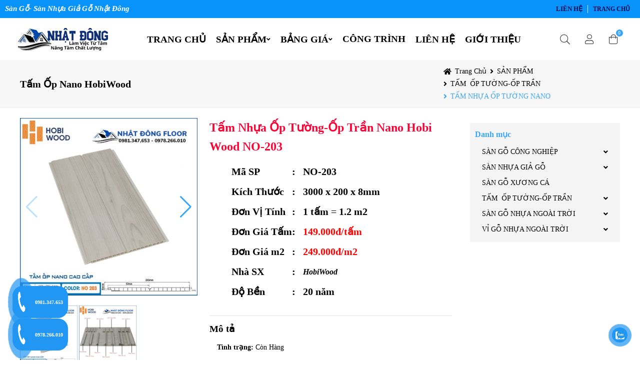

--- FILE ---
content_type: text/html; charset=utf-8
request_url: https://nhatdonggroup.com/tam-nhua-op-tuong-op-tran-nano-hobi-wood-no-203.html
body_size: 28080
content:
<!DOCTYPE html>

<html id="page-2142" lang="vi-Vn">
<head>
<meta charset="utf-8" />
<title>Tấm Nhựa Ốp Tường-Ốp Trần Nano Hobi Wood NO-203</title>
<meta name="viewport" content="width=device-width, initial-scale=1.0">

<meta name="robots" content="index,follow">
<meta name="googlebot" content="index,follow">
<meta name="description" content="Tấm nhựa ốp tường Nano HobiWood: NO-203, Kích Thước 3000 x 200 x 8mm Đơn Vị Tính 1 tấm = 0.6 m2 Đơn Giá Tấm 145.000đ/tấm Đơn Giá m2 240.000đ/m2,Bền 20 năm">
<meta name="keywords" content="tấm ốp tường ốp trần Nano Hobi Wood giá rẻ nhất,tấm ốp Nano Hobi Wood giá rẻ tại Tp.Hcm,Tấm ốp Nano Kosmos giá rẽ tại TPhcm,Nẹp nhựa bo góc chữ V tại tphcm,Nẹp nhựa kết thúc chử L giá rẽ tại TPhcm, Len Chân Tường Giá Rẻ Chất Lượng Tại TPHCM,Sàn gỗ công nghiệp xương cá Charm Wood,Sàn gỗ công nghiệp Charm Wood giá rẻ tại HCM,Sàn nhựa hèm khóa Charm wood,Sàn nhựa hèm khóa Glotex giá rẽ tại TpHCM,Sàn nhựa hèm khóa Kosmos tại Hồ Chí Minh,Sàn nhựa giả gỗ hèm khóa Kosmos có đế cao su non chất lượng tại Hồ Chí Minh,Sàn Nhựa Giả Gỗ Hèm Khóa Galamax chính hãng tại Hồ Chí Minh,Sàn gỗ công nghiệp Egger 12mm chất lượng giá rẻ,Sàn gỗ kháng nước 1000h cao nhất thị trường,sàn gỗ nhựa ngoài trời Kosmos,Vĩ gỗ nhựa ngoài trời Kosmos,sàn gỗ nhựa ngoài trời Hobiwood,Vĩ gỗ nhựa ngoài trời Hobiwood,Sàn gỗ công nghiệp Galamax Gold,Sàn gỗ công nghiệp Galamax mặt bóng,Sàn gỗ công nghiệp Robina 12mm bản lớn,Sàn gỗ công nghiệp Robina 12mm bản nhỏ,Sàn ">
<meta property="og:title" content="Tấm Nhựa Ốp Tường-Ốp Trần Nano Hobi Wood NO-203" />
<meta property="og:description" content="Tấm nhựa ốp tường Nano HobiWood: NO-203, Kích Thước 3000 x 200 x 8mm Đơn Vị Tính 1 tấm = 0.6 m2 Đơn Giá Tấm 145.000đ/tấm Đơn Giá m2 240.000đ/m2,Bền 20 năm" />
<meta property="og:type" content="website" />
<meta property="og:url" content="https://nhatdonggroup.com/tam-nhua-op-tuong-op-tran-nano-hobi-wood-no-203.html" />
<meta property="og:image" content="https://nhatdonggroup.com/Uploads/2142/images/tam-op-tuong-Nano-Hobiwood-ban-nho-200mm-No-203-tai-Tphcm.jpg" />
<meta name="geo.placename" content="30 Trương Thị Ngào,Trung Mỹ Tây, Quận 12,TPHCM" />
<meta name="geo.position" content="21.002010;105.829330" />
<meta name="geo.region" content="VN-Hanoi" />
<meta name="ICBM" content="" />
<meta name="twitter:card" content="summary">
<meta name="twitter:site" content="https://nhatdonggroup.com/tam-nhua-op-tuong-op-tran-nano-hobi-wood-no-203.html">
<meta name="twitter:title" content="Tấm Nhựa Ốp Tường-Ốp Trần Nano Hobi Wood NO-203">
<meta name="twitter:description" content="Tấm nhựa ốp tường Nano HobiWood: NO-203, Kích Thước 3000 x 200 x 8mm Đơn Vị Tính 1 tấm = 0.6 m2 Đơn Giá Tấm 145.000đ/tấm Đơn Giá m2 240.000đ/m2,Bền 20 năm">
<meta name="twitter:image" content="https://nhatdonggroup.com/Uploads/2142/images/tam-op-tuong-Nano-Hobiwood-ban-nho-200mm-No-203-tai-Tphcm.jpg">
 <meta name="theme-color" content="#0893fa" />


 <link type="image/x-icon" rel="shortcut icon" href="https://nhatdonggroup.com/Uploads/2142/images/logo-NHAT-DONG-FLOOR.jpg" />
<meta name="twitter:image" content="https://nhatdonggroup.com/Uploads/2142/images/tam-op-tuong-Nano-Hobiwood-ban-nho-200mm-No-203-tai-Tphcm.jpg" />
 <link rel="canonical" href="https://nhatdonggroup.com/tam-nhua-op-tuong-op-tran-nano-hobi-wood-no-203.html">
 <style id="style_ws_base">/*ver-638364421047404417*/.abs-margin-2{margin:2rem;}:root{--main-color-w1:#FF5A5F;--text-color-w1:#484848;--button-color-w1:#FF5A5F;--main-color-w2:#067AC0;--text-color-w2:black;--main-color-w3:#FED700;--text-color-w3:black;--main-color-w4:#ff0000;--text-color-w4:black;--main-color-w5:#31D093;--text-color-w5:black;--main-color-w6:#8fba1c;--text-color-w6:#666666;--main-color-w7:#8fba1c;--text-color-w7:#666666;--main-color-w8:#2267D8;--text-color-w8:black;--main-color-w9:#fcb700;--text-color-w9:black;--main-color-w10:#48CAB2;--text-color-w10:black;--main-color-w11:#e4584b;--text-color-w11:black;--main-color-w14:#6868eb;--text-color-w14:#777;--main-color-w15:#FDA94F;--text-color-w15:#777;--main-color-w16:#003678;--text-color-w16:#777;--main-color-w:13, 82, 87;--second-color-w:77, 0, 160;--text-color-w:0, 0, 0;}*,*::after,*::before{margin:0;padding:0;box-sizing:inherit;}html{font-size:62.5%;-webkit-overflow-scrolling:touch;}.w13-formup__frame img{opacity:1;}.ws-light__a{display:contents;}.ws-content__light{line-height:1.6em;text-align:justify;font-size:1.6em;}.ws-content__light h1, .ws-content__light h2, .ws-content__light h3, .ws-content__light h4, .ws-content__light h5, .ws-content__light h6, .ws-content__light p, .ws-content__light img, .ws-content__light iframe{margin:0.5rem 0;line-height:1.6em;}.ws-content__light a{color:royalblue;text-decoration:underline;}.ws-content__light ul, .ws-content__light ol{margin-left:4rem;}.ws-content__light *, .ws-content__light *::after, .ws-content__light *::before{margin:unset;padding:unset;}.ws-content__light blockquote{margin-top:1rem;margin-bottom:1rem;border-radius:1rem;}.main figure,.ws-right-menu figure{background-repeat:no-repeat;}.main figure img, .ws-right-menu figure img{opacity:0;display:block;max-height:100%;}@media only screen and (max-width:37.5em){.main figure img, .ws-right-menu figure img{height:auto;}}.main h1,.main h2,.main h3,.main h4,.main h5,.main h6,.ws-right-menu h1,.ws-right-menu h2,.ws-right-menu h3,.ws-right-menu h4,.ws-right-menu h5,.ws-right-menu h6{display:block;}body{box-sizing:border-box;padding:0;font-family:"Montserrat", sans-serif;}body img{max-width:100%;}body a{color:currentColor;text-decoration:none;font-weight:inherit;}select{-webkit-appearance:none;-moz-appearance:none;appearance:none;/* Remove default arrow */}.ws-rtl{flex-direction:row-reverse;}select::-ms-expand{display:none;/* Hide the default arrow in Internet Explorer 10 and Internet Explorer 11 */}.owl-prev{display:none;}.owl-next{display:none;}.kill-a{color:currentColor;text-decoration:none;}.display-none{display:none !important;}.display-block{display:block !important;}.width-100{width:100% !important;}.width-50{width:50%;}.fa-img{background-position:center;background-size:contain;background-repeat:no-repeat;}.op-width-hidden{opacity:0;width:0 !important;overflow:hidden;visibility:hidden;padding:0 !important;height:0 !important;}.sticky{position:fixed !important;top:0 !important;margin:0 auto;z-index:200 !important;width:100% !important;animation:stickyMenu 0.3s ease-out;}@media only screen and (min-width:50em){.sticky__logo{height:5em;width:5em;}}.nav__checkbox{display:none !important;}.nav__icon{position:relative;}.nav__icon, .nav__icon::before, .nav__icon::after{width:3rem;height:2px;background-color:white;display:inline-block;}.nav__icon::before, .nav__icon::after{content:"";position:absolute;left:0;transition:all 0.2s;}.nav__icon::before{top:-0.8rem;}.nav__icon::after{top:0.8rem;}.nav__checkbox:checked ~ .nav__button .nav__icon{background-color:transparent;}.nav__checkbox:checked ~ .nav__button .nav__icon::before{transform:rotate(135deg);top:0;}.nav__checkbox:checked ~ .nav__button .nav__icon::after{transform:rotate(-135deg);top:0;}.nav__checkbox{display:none;}.ab-position{position:absolute !important;}.color-white{color:white !important;}.color-black{color:black;}.color-red{color:black;}.light1-list-drop-mo{max-height:0;overflow:hidden;transition:all .3s ease;}.ws-120-0-a{max-width:120rem;margin:0 auto;}.ws-100p{width:100%;}.font-600{font-weight:600;}.font-800{font-weight:800;}.ws-bga{background-size:cover;background-position:center;background-repeat:no-repeat;}::-webkit-scrollbar{width:1rem;height:0.3em;}.display-flex{display:flex !important;}/* Track */::-webkit-scrollbar-track{border-radius:0.1em;}/* Handle */::-webkit-scrollbar-thumb{background:#eee;border-radius:1em;}.section-content-default{font-size:1.4em;line-height:1.8em;}.section-content-default h2, .section-content-default h3, .section-content-default iframe, .section-content-default h4, .section-content-default h5, .section-content-default image, .section-content-default p{margin:0.5em 0;}.ws-scroll-bar{/* width */ height:95vh;overflow:scroll;/* Track */ /* Handle */}.ws-scroll-bar::-webkit-scrollbar{width:1rem;}.ws-scroll-bar::-webkit-scrollbar-track{border-radius:0.1em;}.ws-scroll-bar::-webkit-scrollbar-thumb{background:red;border-radius:1em;}#txt_ladi_link{padding:0.8em !important;}.w18-table-1{width:100%;padding:3em 0.5em;background-color:white;}.w18-table-1 table{margin:0 auto;border-collapse:collapse;}.w18-table-1 table td, .w18-table-1 table th{border:1px solid black;padding:1em;line-height:1.8em;}.w18-table-1__group{max-width:120em;margin:0 auto;overflow:scroll;}.w18-table-1__heading{text-align:center;margin-bottom:2em;}.w18-table-1__heading__title{font-weight:600;font-size:2em;margin-bottom:1em;}.w18-table-1__heading__sub{font-weight:300;font-size:1.4em;}.w18-table-1__tbl{border-collapse:collapse;font-size:1.4em;margin-top:0.5em;display:table;color:--text-color-w;width:100%;}@media only screen and (max-width:37.5em){.w18-table-1__tbl{margin:0 auto;}}.w18-table-1__tbl td, .w18-table-1__tbl th{border:1px solid #dddddd;padding:1em;line-height:1.8em;}.w18-table-1__tbl tr:nth-child(even){background-color:rgba(var(--main-color-w), 1);color:white;}.w18-table-1__tbl__th-1{width:45%;}.w18-table-1__tbl__th-2{width:25%;}.w18-table-1__tbl__th-3{width:15%;}.w18-table-1__tbl__th-4{width:15%;}.w18-table-1__des{display:block;margin-top:1em;font-weight:300;}.main-slider{width:100%;}.main-slider .owl-stage{background-color:rgba(30, 144, 255, 0.8);}.main-slider .owl-item{padding:0;position:relative;opacity:.5;}.main-slider .owl-item img{object-fit:cover;object-position:center;height:450px;}.main-slider .center{opacity:1;transform:scale(1.005);transition:.5s ease-in-out;z-index:9999;}.main-slider .owl-controls .owl-nav{position:absolute;width:100%;top:0;bottom:0;}.main-slider .owl-controls .owl-nav .prev{position:absolute;height:80%;width:15%;left:0;display:flex;align-items:center;justify-content:center;}.main-slider .owl-controls .owl-nav .next{position:absolute;height:80%;width:15%;right:0;display:flex;align-items:center;justify-content:center;}.main-slider .owl-thumbs{text-align:center;display:table;width:100%;}.main-slider .owl-thumb-item{width:20%;height:150px;border:none;background:none;padding:0;opacity:.7;overflow:hidden;}.main-slider .owl-thumb-item img{width:100%;height:auto;vertical-align:middle;}.main-slider .owl-thumb-item.active{opacity:1;}.main-slider .owl-thumb-item.active img{position:relative;}.overlay{width:100%;height:100%;display:block;background-color:black;}@keyframes moveInLeft{0%{opacity:0;transform:translateX(-10rem);}80%{transform:translateX(1rem);}100%{opacity:1;transform:translate(0);}}@keyframes moveInRight{0%{opacity:0;transform:translateX(10rem);}80%{transform:translateX(-1rem);}100%{opacity:1;transform:translate(0);}}@keyframes moveInBottom{0%{opacity:0;transform:translateY(3rem);}100%{opacity:1;transform:translate(0);}}@keyframes moveToBottom{0%{margin-top:100%;}100%{margin-top:0;}}@keyframes zoom-in-out{0%{transform:scale(1);box-shadow:none;}50%{transform:scale(1.01) rotate(-2deg);box-shadow:0 1rem 4rem rgba(255, 248, 220, 0.397);}100%{transform:scale(1);box-shadow:none;}}@keyframes stickyMenu{0%{height:0;opacity:0;}100%{opacity:1;height:8em;}}@keyframes buttonMoveBg{0%{background-position:right top;}100%{background-position:left bottom;}}@keyframes outLine{0%{transform:scale(1);opacity:1;}100%{transform:scale(1.1);color:black;background-color:transparent;}}@keyframes zoomBtn{0%{transform:scale(1);opacity:1;}100%{transform:scaleX(1.4) scaleY(1.6);opacity:0;}}@keyframes zoomIn{0%{transform:scale(1);}100%{transform:scale(1.4);}}@keyframes skakeBtn{0%{transform:rotateX(180deg);}50%{transform:rotateX(360deg);}100%{transform:rotateY(180deg);}}.btn-grad-1{background-image:linear-gradient(to right, #fc00ff 0%, #00dbde 51%, #fc00ff 100%);}.btn-grad-1:hover{background-position:right center;}.btn-grad-2{background-image:linear-gradient(to right, #16bffd 0%, #cb3066 51%, #16bffd 100%);}.btn-grad-2:hover{background-position:right center;}.btn-grad-3{background-image:linear-gradient(to right, #ff4b1f 0%, #1fddff 51%, #ff4b1f 100%);}.btn-grad:hover{background-position:right center;}.btn-grad-4{background-image:linear-gradient(to right, #ff00cc 0%, #333399 51%, #ff00cc 100%);}.btn-grad:hover{background-position:right center;}.w13-btn{z-index:2;}@media only screen and (min-width:50em){.w13-btn{font-size:1.3em;}}.w13-btn-1{background-color:#0099d1;padding:1em;color:white;display:inline-flex;align-items:center;transform:translateZ(0);-webkit-transform:translateZ(0);-ms-transform:translateZ(0);background-size:contain;background-position:center;}.w13-btn-1__line{height:1em;position:relative;background-color:white;width:0.1em;display:inline-block;margin:0 0.5em;}.w13-btn-2{transform:translateZ(0);-webkit-transform:translateZ(0);-ms-transform:translateZ(0);background-color:#00dbde;padding:0.7em;color:white;display:inline-flex;align-items:center;background-size:contain;background-position:center;}.w13-btn-2__img{width:2em;height:100%;}.w13-btn-2__line{height:1em;position:relative;background-color:white;width:0.1em;display:inline-block;margin:0 0.5em;}.w13-btn-3{transform:translateZ(0);-webkit-transform:translateZ(0);-ms-transform:translateZ(0);padding:1em;color:white;display:inline-flex;align-items:center;background-size:200% auto;animation:buttonMoveBg 0.5s infinite alternate-reverse;}.w13-btn-3__line{height:1em;position:relative;background-color:white;width:0.1em;display:inline-block;margin:0 0.5em;}.w13-btn-4{transform:translateZ(0);-webkit-transform:translateZ(0);-ms-transform:translateZ(0);color:white;display:inline-flex;align-items:center;justify-content:center;border-radius:0.2em;animation:zoomBtnOp1 1s infinite alternate-reverse;}.w13-btn-4__img{width:4em;height:4em;}.w13-btn-5{transform:translateZ(0);-webkit-transform:translateZ(0);-ms-transform:translateZ(0);background-color:#0099d1;padding:0.5em;color:white;display:inline-flex;align-items:center;justify-content:center;background-size:200% auto;border-radius:0.5em;animation:zoomBtnOp1 1s infinite alternate-reverse;}.w13-btn-5__icon{font-size:1.8em;}.w13-btn-6{transform:translateZ(0);-webkit-transform:translateZ(0);-ms-transform:translateZ(0);padding:0.7em;color:white;display:inline-flex;align-items:center;background-size:200% auto;border-radius:0.5em;animation:buttonMoveBg 1s infinite alternate-reverse;}.w13-btn-6__icon{font-size:2.5em;}.w13-btn-7{transform:translateZ(0);-webkit-transform:translateZ(0);-ms-transform:translateZ(0);padding:2em;color:white;display:inline-flex;align-items:center;background-size:200% auto;border-radius:50%;width:7em;animation:buttonMoveBg 1s infinite alternate-reverse;}.w13-btn-7__icon{font-size:3em;animation:skakeBtn ease-in-out 1s infinite 1s alternate-reverse;}.w13-btn-8{background-color:#2196f3;padding:0.7em;color:white;display:inline-flex;align-items:center;border-radius:50%;position:relative;background-size:contain;background-position:center;}.w13-btn-8::after{content:"";height:150%;width:150%;position:absolute;background-color:rgba(33, 150, 243, 0.7);box-shadow:0 0 0 0 #2196f3;z-index:-1;left:-25%;top:-25%;border-radius:50%;animation:ws-zoom 1s infinite;transition:all 0.5s ease;}.w13-btn-8__img{width:2em;height:100%;animation:ws-lac 1s infinite;}@keyframes ws-lac{0%{}50%{transform:rotate(0);}60%{transform:rotate(30deg);}70%{transform:rotate(-30deg);}80%{transform:rotate(30deg);}90%{transform:rotate(-30deg);}100%{transform:rotate(0);}}@keyframes ws-zoom{0%{transform:scale(1);}20%{transform:scale(0.9);}100%{transform:scale(1);box-shadow:0 0 0.1em 1.5em #2195f300;}}.w13-btn-9{background-color:#2196f3;white-space:nowrap;display:inline-flex;align-items:center;border-radius:2em;}.w13-btn-9:hover .w13-btn-9__text{filter:brightness(0.9);}.w13-btn-9__imgbox{background-color:#2196f3;padding:0.7em;color:white;display:inline-flex;align-items:center;border-radius:50%;position:relative;width:3.5em;background-size:contain;background-position:center;}.w13-btn-9__imgbox::after{content:"";height:150%;width:150%;position:absolute;background-color:rgba(33, 150, 243, 0.7);box-shadow:0 0 0 0 #2196f3;z-index:-1;left:-25%;top:-25%;border-radius:50%;animation:ws-zoom 1s infinite;transition:all 0.5s ease;}.w13-btn-9__imgbox__img{height:100%;animation:ws-lac 1s infinite;}.w13-btn-9__text{padding:1em;display:inline-block;font-weight:600;color:white;}.fls-cong-suat{background-image:url(../img/w25/congxuat.svg);background-repeat:no-repeat;background-size:contain;background-position:center;background-position:center;padding:1em 1.6em;display:inline-block;}.fls-mam-banh-xe{background-image:url(../img/w25/mam-banh-xe.svg);background-repeat:no-repeat;background-size:contain;background-position:center;padding:1em;display:inline-block;background-position:center;}.fls-ghe-trai{background-image:url(../img/w25/ghe-trai.svg);background-repeat:no-repeat;background-size:contain;background-position:center;padding:1em;display:inline-block;background-position:center;}.fls-long-arrow-left{-webkit-mask-image:url(/img/svg/long-arrow-alt-left.svg);mask-image:url(/img/svg/long-arrow-alt-left.svg);background-repeat:no-repeat;background-size:contain;background-position:center;padding:1em;display:inline-block;background-position:center;}.fls-long-arrow-left::after{display:none;}.fls-long-arrow-right{-webkit-mask-image:url(/img/svg/long-arrow-right.svg) no-repeat 50% 50%;mask-image:url(/img/svg/long-arrow-right.svg) no-repeat 50% 50%;background-repeat:no-repeat;background-size:contain;background-position:center;padding:1em;display:inline-block;background-position:center;}.fls-long-arrow-right::after{display:none;}.ws-content__light ul {padding: revert;}body:not(.body-speed) figure img{   height:auto !important}.body-speed .item-open-window, body .section-mobile-only{   display:none}.body-speed .w44-ads-2__heading__imgbox,.body-speed .none-speed, .w49-menu__tim__lh__lbl, .w49-menu__tim__search{   display:none !important}.body-speed .gallery-thumbs .w44-ads-2__items__item__name{   width:100%;   text-align:center;}@media (max-width:600px){   body .section-mobile-only{       display:block   }   body .section-mobile-flex{       display:flex   }   .body-speed .gallery-thumbs .swiper-slide, .body-speed section[class*="-banner"] .gallery-top .swiper-slide, .body-speed section[class*="-banner"] .owl-carousel > *, body .section-pc-only{       display:none   }   .body-speed .gallery-thumbs .swiper-slide:first-child, .body-speed section[class*="-banner"] .gallery-top .swiper-slide:first-child, .body-speed section[class*="-banner"] .owl-carousel > :first-child{       display:inherit   }   .body-speed .gallery-thumbs .w44-ads-2__items__item.swiper-slide:nth-child(1),    .body-speed .gallery-thumbs .w44-ads-2__items__item.swiper-slide:nth-child(2){       display:flex;       flex-wrap:wrap;  }}@media (min-width:1200px){   .body-speed .gallery-thumbs .swiper-slide, .body-speed section[class*="-banner"] .gallery-top[swipsize4="1"] .swiper-slide, .body-speed section[class*="-banner"] .owl-carousel[owlsize4="1"] > *{       display:none   }   .body-speed .gallery-thumbs .swiper-slide:first-child,     .body-speed section[class*="-banner"] .gallery-top[swipsize4="1"] .swiper-slide:first-child, .body-speed section[class*="-banner"] .owl-carousel[owlsize4="1"] > :first-child{       display:inherit   }   .body-speed .gallery-thumbs .w44-ads-2__items__item.swiper-slide{       display:flex;       flex-wrap:wrap;  }      .body-speed .w44-ads-2__items__item__contain{       overflow:hidden;  }}</style>

 <link async rel="stylesheet" media="screen" href="/style/GetCssHeaderFooterSupport?id=2142&timer=1277220464493270000" />
<link async rel="stylesheet" media="screen" href="/style/GetCssPageChild?id=2142&categoryid=71954-65746-65752-71906&path_module=skin/w33-productdetail&type_module=product-view-detail&breadcrumb=breadcrumb-product&breadcrumbid=0&timer=1277220464493270000" />
<script type="application/ld+json">{"@context": "https://schema.org","@type": "BreadcrumbList","itemListElement": [{"@type": "ListItem","position": 1,"name": "SẢN PHẨM","item": "https://nhatdonggroup.com/danh-muc-san-pham"},{"@type": "ListItem","position": 2,"name": "TẤM  ỐP TƯỜNG-ỐP TRẦN","item": "https://nhatdonggroup.com/op-tuong"},{"@type": "ListItem","position": 3,"name": "TẤM NHỰA ỐP TƯỜNG NANO","item": "https://nhatdonggroup.com/tam-op-tuong-op-tran-nano"},{"@type": "ListItem","position": 4,"name": "Tấm Ốp Nano HobiWood","item": "https://nhatdonggroup.com/tam-op-nano-hobiwood"},{"@type": "ListItem","position": 5,"name": "Tấm Nhựa Ốp Tường-Ốp Trần Nano Hobi Wood NO-203","item": "https://nhatdonggroup.com/tam-nhua-op-tuong-op-tran-nano-hobi-wood-no-203.html"}]}</script><script type="application/ld+json">{"@context": "http://schema.org/","@type": "Product","name": "Tấm Nhựa Ốp Tường-Ốp Trần Nano Hobi Wood NO-203","image": ["https://nhatdonggroup.com/Uploads/2142/images/tam-op-tuong-Nano-Hobiwood-ban-nho-200mm-No-203-tai-Tphcm.jpg","https://nhatdonggroup.com/Uploads/2142/images/tam-op-Nano-HobiWood-da-dang-mau-sac-va-kich-thuoc.jpg","https://nhatdonggroup.com/Uploads/2142/images/cau-tao-tam-op-Nano-hobi-wood-hien-nay.jpg","https://nhatdonggroup.com/Uploads/2142/images/Nhat-dong-floor-chuyen-cung-cap-va-thi-cong-op-Nano-Hobiwood-tai-TPHCM.jpg"],"description": " Mã SP NO-203 Kích Thước 3000 x 200 x 8mm Đơn Vị Tính 1 tấm = 1.2 m2 Đơn Giá Tấm 149.000đ/tấm Đơn Giá m2 249.000đ/m2 Nhà SX HobiWood Độ Bền 20 năm 
","mpn": "129971","sku": "129971","brand": {"@type": "Brand","name": "Tấm Ốp Nano HobiWood"},"review": {"@type": "Review","reviewRating": {"@type": "Rating","ratingValue": "5","bestRating": "5"},"author": {"@type": "Person","name": "Sản phẩm và dịch vụ rất tốt"}},"aggregateRating": {"@type": "AggregateRating","ratingValue": "5","reviewCount": "1"},"offers": {"url": "https://nhatdonggroup.com/tam-nhua-op-tuong-op-tran-nano-hobi-wood-no-203.html","@type": "Offer","priceCurrency": "VND","price": "0","priceValidUntil": "2023-09-01","itemCondition": "http://schema.org/NewCondition","availability": "http://schema.org/InStock","seller": {"@type": "Organization","name": "nhatdonggroup"}}}</script>
<link href="/light/main.css?v=IvM93VfrXHbBAUToee1cULx5mPTgweihXVysckB2hWI1" async type="text/css" rel="stylesheet"/>
 <link async rel="stylesheet" media="screen" href="/LightSkin/js/swiper/swiper-bundle.min.css" />
<link async rel="stylesheet" media="screen" type="text/css" href="/lightskin/css/owl.carousel.min.css">
<link async rel="stylesheet" media="screen" type="text/css" href="/lightskin/css/owl.theme.default.min.css">
<link async rel="stylesheet" media="screen" type="text/css" href="/lightskin/css/fontawesome/all.min.css">
<link async rel="stylesheet" media="screen" type="text/css" href="/lightskin/css/jquery-ui.min.css" />
<link async href="https://fonts.googleapis.com/css2?family=Montserrat:ital,wght@0,100;0,200;0,300;0,400;0,500;0,600;0,700;0,800;0,900;1,100;1,200;1,300;1,400;1,500;1,600;1,700;1,800;1,900&display=swap" rel="stylesheet" media="screen">
<link async rel="stylesheet" media="screen" type="text/css" href="/LightSkin/plugin/img-LC/css/lc_lightbox.min.css" />
<link async rel="stylesheet" media="screen" type="text/css" href="/LightSkin/plugin/img-LC/skins/minimal.min.css" />
 <link async rel="stylesheet" media="screen" href="/css/font/TimesNewRoman.css" type="text/css">
<meta name="google-site-verification" content="MGegbIX0xrIUfI4qEojGclxoZoAz8GqfxxmwLiJdWzM" />
<meta name="google-site-verification" content="aC6KyMsOhyRfL0V8pY0wDAHyD1HGKavzVDl51yMuP-0" />
<!-- Google tag (gtag.js) -->
<script async src="https://www.googletagmanager.com/gtag/js?id=G-XBMSPX4MXZ"></script>
<script>
  window.dataLayer = window.dataLayer || [];
  function gtag(){dataLayer.push(arguments);}
  gtag('js', new Date());

  gtag('config', 'G-XBMSPX4MXZ');
</script>

<!-- Google tag (gtag.js) -->
<script async src="https://www.googletagmanager.com/gtag/js?id=AW-11412609450"></script>
<script>
  window.dataLayer = window.dataLayer || [];
  function gtag(){dataLayer.push(arguments);}
  gtag('js', new Date());

  gtag('config', 'AW-11412609450');
</script>


    <link async rel="stylesheet" media="screen" href="/style/GetCssPageUserEdit?categoryid=0&timer=315" />

</head>
<body class="" oncontextmenu="return false;">

<div class="main">
<header id="section-header" class="section-header">
 <div class="ws-section-box ws-drag-here" data-id="188459" id="module-188459">

<section class="w3-topbar ws-section module-1477  " id="section-188459" data-class=".w3-topbar.module-1477" data-type="topbar" module-id="188459">
<div class="w3-topbar__group">
<div class="w3-topbar__first-group">
<p class="w3-topbar__first-group--info ladi ladi-domain-sologan" data-id="2142" data-class=".module-1477 .ladi-domain-sologan">Sàn Gỗ- Sàn Nhựa Giả Gỗ Nhật Đông</p>
</div>
<div class="w3-topbar__second-group">
 <div class="w3-topbar__second-group--info">
<a href="/lien-he" class="w3-topbar__second-group__text ladi ladi-cate-name" data-id="68720" data-class=".module-1477 .ladi-cate-name">LIÊN HỆ</a>
</div>

<div class="w3-topbar__second-group--info">
<a href="http://nhatdonggroup.com/" class="w3-topbar__second-group__text ladi ladi-key ladi-key-link" data-key="text_account-1477" data-class=".module-1477 .ladi-key-link">Trang chủ</a>
</div>
</div>
</div>
<input type="hidden" value="/menu/list?vitri=topbar&amp;CategoryID=0&amp;partialid=188459" class="hd_link_section" />

</section>

</div>
 <div class="ws-section-box ws-drag-here" data-id="198973" id="module-198973">

<section class="wd-menu-13 ws-section module-4321  1" id="section-198973" data-sticky="" data-trans=""
data-class=".module-4321" data-type="menu" module-id="198973">
<input type="checkbox" id="wd-menu-13__check" class="wd-menu-13__check">
<div class="wd-menu-13__label">
<div class="wd-menu-13__label__main">
<label class="wd-menu-13__label__main__item wd-menu-13__label__main__item--menu" for="wd-menu-13__check">
<span class="wd-menu-13__label__main__item__icon fas fa-bars"></span>
</label>
<label class="wd-menu-13__label__main__item" for="wd-menu-13__checkboxsearch">
<span class="wd-menu-13__label__main__item__icon fal fa-search"></span>
</label>
</div>
<a href="/" class="wd-menu-13__label__a ws-light__a">
 <figure class="wd-menu-13__label__figure no-balance" style="background-image: url('/Uploads/2142/images/Lo-go-san-go-san-nhua-nhat-dong.png')">
<img class="wd-menu-13__label__figure__img ladi-img-key" src="/Uploads/2142/images/Lo-go-san-go-san-nhua-nhat-dong.png" data-key="logo-module-4321" alt="Sàn Gỗ- Sàn Nhựa Giả Gỗ Nhật Đông Floor">
</figure>

</a>
<div class="wd-menu-13__label__main">
<div class="wd-menu-13__label__main__item data-href" data-href="/user/account">
<span class="wd-menu-13__label__main__item__icon fal fa-user"></span>
</div>
<label for="wd-menu-13__ckright" class="wd-menu-13__label__main__item">
<span class="wd-menu-13__label__main__item__icon fal fa-shopping-bag"></span>
<span class="wd-menu-13__label__main__item__count cart_order_count">0</span>
</label>
</div>
</div>
<div class="wd-menu-13__group">
<div class="wd-menu-13__heading">
<a href="/" class="wd-menu-13__heading__a ws-light__a">
 <figure class="wd-menu-13__heading__figure no-balance" style="background-image: url('/Uploads/2142/images/Lo-go-san-go-san-nhua-nhat-dong.png')">
<img class="wd-menu-13__heading__figure__img ladi-img-key" src="/Uploads/2142/images/Lo-go-san-go-san-nhua-nhat-dong.png" data-key="logo-module-4321" alt="Sàn Gỗ- Sàn Nhựa Giả Gỗ Nhật Đông Floor">
</figure>

</a>
</div>
<div class="wd-menu-13__second">
<ul class="wd-menu-13__second__items">
 <li class="wd-menu-13__second__items__item">
<div class="wd-menu-13__second__items__item__main">
<span class="wd-menu-13__second__items__item__main__icon1 fas fa-caret-right"></span>
<a href="http://nhatdonggroup.com" class="wd-menu-13__second__items__item__main__name ladi ladi-cate-name" data-id="65727">TRANG CHỦ</a>
</div>
</li>
 <li class="wd-menu-13__second__items__item">
<input type="checkbox" class="wd-menu-13__second__items__item__check" id="wd-menu-13__second__items__item__check-65746" />
<div class="wd-menu-13__second__items__item__main">
<span class="wd-menu-13__second__items__item__main__icon1 fas fa-caret-right"></span>
<a href="/danh-muc-san-pham" class="wd-menu-13__second__items__item__main__name ladi ladi-cate-name" data-id="65746">SẢN PHẨM</a>
<label for="wd-menu-13__second__items__item__check-65746" class="wd-menu-13__second__items__item__main__icon2 fas fa-angle-down"></label>
</div>
<ul class="wd-menu-13__second__items__item__childs">
 <li class="wd-menu-13__second__items__item__childs__item">
<input type="checkbox" class="wd-menu-13__second__items__item__childs__item__check" id="wd-menu-13__second__items__item__childs__item__check-65747" />
<div class="wd-menu-13__second__items__item__childs__item__main">
<a href="/san-nhua-gia-go" class="wd-menu-13__second__items__item__childs__item__main__name ladi ladi-cate-name" data-id="65747">SÀN NHỰA GIẢ GỖ</a>
<label for="wd-menu-13__second__items__item__childs__item__check-65747" class="wd-menu-13__second__items__item__childs__item__main__icon fas fa-angle-right"></label>
</div>
<ul class="wd-menu-13__second__items__item__childs__item__grands">
 <li class="wd-menu-13__second__items__item__childs__item__grands__item">
<div class="wd-menu-13__second__items__item__childs__item__grands__item__main">
<a href="/san-nhua-tu-dan" title="SÀN  NHỰA TỰ DÁN" class="wd-menu-13__second__items__item__childs__item__grands__item__main__name ladi ladi-cate-name" data-id="65761">SÀN  NHỰA TỰ DÁN</a>
</div>
</li>
 <li class="wd-menu-13__second__items__item__childs__item__grands__item">
<div class="wd-menu-13__second__items__item__childs__item__grands__item__main">
<a href="/san-nhua-dan-keo" title="SÀN NHỰA DÁN KEO" class="wd-menu-13__second__items__item__childs__item__grands__item__main__name ladi ladi-cate-name" data-id="65762">SÀN NHỰA DÁN KEO</a>
</div>
</li>
 <li class="wd-menu-13__second__items__item__childs__item__grands__item">
<div class="wd-menu-13__second__items__item__childs__item__grands__item__main">
<a href="/san-nhua-hem-khoa" title="SÀN NHỰA HÈM KHÓA" class="wd-menu-13__second__items__item__childs__item__grands__item__main__name ladi ladi-cate-name" data-id="65763">SÀN NHỰA HÈM KHÓA</a>
</div>
</li>

</ul>
</li>
 <li class="wd-menu-13__second__items__item__childs__item">
<input type="checkbox" class="wd-menu-13__second__items__item__childs__item__check" id="wd-menu-13__second__items__item__childs__item__check-65748" />
<div class="wd-menu-13__second__items__item__childs__item__main">
<a href="http://nhatdonggroup.com/san-go-cong-nghiep" class="wd-menu-13__second__items__item__childs__item__main__name ladi ladi-cate-name" data-id="65748">SÀN GỖ CÔNG NGHIỆP</a>
<label for="wd-menu-13__second__items__item__childs__item__check-65748" class="wd-menu-13__second__items__item__childs__item__main__icon fas fa-angle-right"></label>
</div>
<ul class="wd-menu-13__second__items__item__childs__item__grands">
 <li class="wd-menu-13__second__items__item__childs__item__grands__item">
<div class="wd-menu-13__second__items__item__childs__item__grands__item__main">
<a href="/san-go-cong-nghiep-kosmos" title="SÀN GỖ KOSMOS- VIỆT NAM" class="wd-menu-13__second__items__item__childs__item__grands__item__main__name ladi ladi-cate-name" data-id="65764">SÀN GỖ KOSMOS- VIỆT NAM</a>
</div>
</li>
 <li class="wd-menu-13__second__items__item__childs__item__grands__item">
<div class="wd-menu-13__second__items__item__childs__item__grands__item__main">
<a href="https://nhatdonggroup.com/san-go-cong-nghiep-galamax" title="SÀN GỖ GALAMAX-VIỆT NAM" class="wd-menu-13__second__items__item__childs__item__grands__item__main__name ladi ladi-cate-name" data-id="65774">SÀN GỖ GALAMAX-VIỆT NAM</a>
</div>
</li>
 <li class="wd-menu-13__second__items__item__childs__item__grands__item">
<div class="wd-menu-13__second__items__item__childs__item__grands__item__main">
<a href="/san-go-cong-nghiep-willson" title="SÀN GỖ WILSON- VIỆT NAM" class="wd-menu-13__second__items__item__childs__item__grands__item__main__name ladi ladi-cate-name" data-id="65769">SÀN GỖ WILSON- VIỆT NAM</a>
</div>
</li>
 <li class="wd-menu-13__second__items__item__childs__item__grands__item">
<div class="wd-menu-13__second__items__item__childs__item__grands__item__main">
<a href="/san-go-cong-nghiep-morser" title="SÀN GỖ MORSER- VIỆT NAM" class="wd-menu-13__second__items__item__childs__item__grands__item__main__name ladi ladi-cate-name" data-id="65766">SÀN GỖ MORSER- VIỆT NAM</a>
</div>
</li>
 <li class="wd-menu-13__second__items__item__childs__item__grands__item">
<div class="wd-menu-13__second__items__item__childs__item__grands__item__main">
<a href="/san-go-charm-wood-viet-nam" title="SÀN GỖ CHARMWOOD- VN" class="wd-menu-13__second__items__item__childs__item__grands__item__main__name ladi ladi-cate-name" data-id="71506">SÀN GỖ CHARMWOOD- VN</a>
</div>
</li>
 <li class="wd-menu-13__second__items__item__childs__item__grands__item">
<div class="wd-menu-13__second__items__item__childs__item__grands__item__main">
<a href="/san-go-cong-nghiep-binyl" title="SÀN GỖ BINYL- ĐỨC" class="wd-menu-13__second__items__item__childs__item__grands__item__main__name ladi ladi-cate-name" data-id="65768">SÀN GỖ BINYL- ĐỨC</a>
</div>
</li>
 <li class="wd-menu-13__second__items__item__childs__item__grands__item">
<div class="wd-menu-13__second__items__item__childs__item__grands__item__main">
<a href="https://nhatdonggroup.com/san-go-cong-nghiep-egger" title="SÀN GỖ EGGER- ĐỨC" class="wd-menu-13__second__items__item__childs__item__grands__item__main__name ladi ladi-cate-name" data-id="71169">SÀN GỖ EGGER- ĐỨC</a>
</div>
</li>
 <li class="wd-menu-13__second__items__item__childs__item__grands__item">
<div class="wd-menu-13__second__items__item__childs__item__grands__item__main">
<a href="/san-go-cong-nghiep-robina" title="SÀN GỖ ROBINA- MALAYSIA" class="wd-menu-13__second__items__item__childs__item__grands__item__main__name ladi ladi-cate-name" data-id="70843">SÀN GỖ ROBINA- MALAYSIA</a>
</div>
</li>
 <li class="wd-menu-13__second__items__item__childs__item__grands__item">
<div class="wd-menu-13__second__items__item__childs__item__grands__item__main">
<a href="/san-go-cong-nghiep-fortune" title="SÀN GỖ FORTUNE- MALAYSIA" class="wd-menu-13__second__items__item__childs__item__grands__item__main__name ladi ladi-cate-name" data-id="65777">SÀN GỖ FORTUNE- MALAYSIA</a>
</div>
</li>
 <li class="wd-menu-13__second__items__item__childs__item__grands__item">
<div class="wd-menu-13__second__items__item__childs__item__grands__item__main">
<a href="/san-go-cong-nghiep-thaixin" title="SÀN GỖ THAIXIN- THÁI LAN" class="wd-menu-13__second__items__item__childs__item__grands__item__main__name ladi ladi-cate-name" data-id="65765">SÀN GỖ THAIXIN- THÁI LAN</a>
</div>
</li>

</ul>
</li>
 <li class="wd-menu-13__second__items__item__childs__item">
<div class="wd-menu-13__second__items__item__childs__item__main">
<a href="/san-go-xuong-ca" class="wd-menu-13__second__items__item__childs__item__main__name ladi ladi-cate-name" data-id="65750">SÀN GỖ XƯƠNG CÁ</a>
</div>
</li>
 <li class="wd-menu-13__second__items__item__childs__item">
<div class="wd-menu-13__second__items__item__childs__item__main">
<a href="/san-da-cong-nghe-spc" class="wd-menu-13__second__items__item__childs__item__main__name ladi ladi-cate-name" data-id="69097">SÀN ĐÁ CÔNG NGHỆ SPC</a>
</div>
</li>
 <li class="wd-menu-13__second__items__item__childs__item">
<input type="checkbox" class="wd-menu-13__second__items__item__childs__item__check" id="wd-menu-13__second__items__item__childs__item__check-65752" />
<div class="wd-menu-13__second__items__item__childs__item__main">
<a href="/op-tuong" class="wd-menu-13__second__items__item__childs__item__main__name ladi ladi-cate-name" data-id="65752">TẤM  ỐP TƯỜNG-ỐP TRẦN</a>
<label for="wd-menu-13__second__items__item__childs__item__check-65752" class="wd-menu-13__second__items__item__childs__item__main__icon fas fa-angle-right"></label>
</div>
<ul class="wd-menu-13__second__items__item__childs__item__grands">
 <li class="wd-menu-13__second__items__item__childs__item__grands__item">
<div class="wd-menu-13__second__items__item__childs__item__grands__item__main">
<a href="/tam-nhua-op-tuong-pvc-gia-da" title="TẤM ỐP TƯỜNG PVC GIẢ ĐÁ" class="wd-menu-13__second__items__item__childs__item__grands__item__main__name ladi ladi-cate-name" data-id="65778">TẤM ỐP TƯỜNG PVC GIẢ ĐÁ</a>
</div>
</li>
 <li class="wd-menu-13__second__items__item__childs__item__grands__item">
<div class="wd-menu-13__second__items__item__childs__item__grands__item__main">
<a href="/tam-op-tuong-op-tran-nano" title="TẤM NHỰA ỐP TƯỜNG NANO" class="wd-menu-13__second__items__item__childs__item__grands__item__main__name ladi ladi-cate-name" data-id="71906">TẤM NHỰA ỐP TƯỜNG NANO</a>
</div>
</li>
 <li class="wd-menu-13__second__items__item__childs__item__grands__item">
<div class="wd-menu-13__second__items__item__childs__item__grands__item__main">
<a href="/tam-op-tuong-lam-song" title="TẤM ỐP TƯỜNG LAM SÓNG" class="wd-menu-13__second__items__item__childs__item__grands__item__main__name ladi ladi-cate-name" data-id="70591">TẤM ỐP TƯỜNG LAM SÓNG</a>
</div>
</li>

</ul>
</li>
 <li class="wd-menu-13__second__items__item__childs__item">
<input type="checkbox" class="wd-menu-13__second__items__item__childs__item__check" id="wd-menu-13__second__items__item__childs__item__check-89560" />
<div class="wd-menu-13__second__items__item__childs__item__main">
<a href="/tam-op-than-tre" class="wd-menu-13__second__items__item__childs__item__main__name ladi ladi-cate-name" data-id="89560">TẤM ỐP THAN TRE</a>
<label for="wd-menu-13__second__items__item__childs__item__check-89560" class="wd-menu-13__second__items__item__childs__item__main__icon fas fa-angle-right"></label>
</div>
<ul class="wd-menu-13__second__items__item__childs__item__grands">
 <li class="wd-menu-13__second__items__item__childs__item__grands__item">
<div class="wd-menu-13__second__items__item__childs__item__grands__item__main">
<a href="/tam-op-than-tre-galawood-8mm" title="T.ỐP THAN TRE GALAWOOD" class="wd-menu-13__second__items__item__childs__item__grands__item__main__name ladi ladi-cate-name" data-id="92413">T.ỐP THAN TRE GALAWOOD</a>
</div>
</li>
 <li class="wd-menu-13__second__items__item__childs__item__grands__item">
<div class="wd-menu-13__second__items__item__childs__item__grands__item__main">
<a href="/tam-op-than-tre-8mm" title="TẤM ỐP THAN TRE KOSMOS" class="wd-menu-13__second__items__item__childs__item__grands__item__main__name ladi ladi-cate-name" data-id="89561">TẤM ỐP THAN TRE KOSMOS</a>
</div>
</li>

</ul>
</li>
 <li class="wd-menu-13__second__items__item__childs__item">
<div class="wd-menu-13__second__items__item__childs__item__main">
<a href="/thanh-lam-nhua-gia-go" class="wd-menu-13__second__items__item__childs__item__main__name ladi ladi-cate-name" data-id="83346">THANH LAM NHỰA GIẢ GỖ</a>
</div>
</li>
 <li class="wd-menu-13__second__items__item__childs__item">
<input type="checkbox" class="wd-menu-13__second__items__item__childs__item__check" id="wd-menu-13__second__items__item__childs__item__check-72418" />
<div class="wd-menu-13__second__items__item__childs__item__main">
<a href="/go-nhua-ngoai-troi" class="wd-menu-13__second__items__item__childs__item__main__name ladi ladi-cate-name" data-id="72418">GỖ NHỰA NGOÀI TRỜI</a>
<label for="wd-menu-13__second__items__item__childs__item__check-72418" class="wd-menu-13__second__items__item__childs__item__main__icon fas fa-angle-right"></label>
</div>
<ul class="wd-menu-13__second__items__item__childs__item__grands">
 <li class="wd-menu-13__second__items__item__childs__item__grands__item">
<div class="wd-menu-13__second__items__item__childs__item__grands__item__main">
<a href="/san-go-nhua-ngoai-troi" title="SÀN GỖ NHỰA NGOÀI TRỜI" class="wd-menu-13__second__items__item__childs__item__grands__item__main__name ladi ladi-cate-name" data-id="65753">SÀN GỖ NHỰA NGOÀI TRỜI</a>
</div>
</li>
 <li class="wd-menu-13__second__items__item__childs__item__grands__item">
<div class="wd-menu-13__second__items__item__childs__item__grands__item__main">
<a href="/vi-go-nhua-ngoai-troi" title="VỈ GỖ NHỰA NGOÀI TRỜI" class="wd-menu-13__second__items__item__childs__item__grands__item__main__name ladi ladi-cate-name" data-id="65754">VỈ GỖ NHỰA NGOÀI TRỜI</a>
</div>
</li>
 <li class="wd-menu-13__second__items__item__childs__item__grands__item">
<div class="wd-menu-13__second__items__item__childs__item__grands__item__main">
<a href="/lam-song-go-nhua-ngoai-troi" title="LAM SÓNG NGOÀI TRỜI" class="wd-menu-13__second__items__item__childs__item__grands__item__main__name ladi ladi-cate-name" data-id="73773">LAM SÓNG NGOÀI TRỜI</a>
</div>
</li>
 <li class="wd-menu-13__second__items__item__childs__item__grands__item">
<div class="wd-menu-13__second__items__item__childs__item__grands__item__main">
<a href="/thanh-da-nang-go-nhua" title="THANH ĐA NĂNG GỖ NHỰA" class="wd-menu-13__second__items__item__childs__item__grands__item__main__name ladi ladi-cate-name" data-id="75116">THANH ĐA NĂNG GỖ NHỰA</a>
</div>
</li>
 <li class="wd-menu-13__second__items__item__childs__item__grands__item">
<div class="wd-menu-13__second__items__item__childs__item__grands__item__main">
<a href="/thanh-lam-go-nhua-ngoai-troi" title="THANH LAM  TRỤ PERGOLA" class="wd-menu-13__second__items__item__childs__item__grands__item__main__name ladi ladi-cate-name" data-id="72421">THANH LAM  TRỤ PERGOLA</a>
</div>
</li>
 <li class="wd-menu-13__second__items__item__childs__item__grands__item">
<div class="wd-menu-13__second__items__item__childs__item__grands__item__main">
<a href="/tam-op-go-nhua-ngoai-troi" title="TẤM ỐP GỖ NHỰA NT" class="wd-menu-13__second__items__item__childs__item__grands__item__main__name ladi ladi-cate-name" data-id="73673">TẤM ỐP GỖ NHỰA NT</a>
</div>
</li>

</ul>
</li>
 <li class="wd-menu-13__second__items__item__childs__item">
<input type="checkbox" class="wd-menu-13__second__items__item__childs__item__check" id="wd-menu-13__second__items__item__childs__item__check-71786" />
<div class="wd-menu-13__second__items__item__childs__item__main">
<a href="/phu-kien" class="wd-menu-13__second__items__item__childs__item__main__name ladi ladi-cate-name" data-id="71786">PHỤ KIỆN</a>
<label for="wd-menu-13__second__items__item__childs__item__check-71786" class="wd-menu-13__second__items__item__childs__item__main__icon fas fa-angle-right"></label>
</div>
<ul class="wd-menu-13__second__items__item__childs__item__grands">
 <li class="wd-menu-13__second__items__item__childs__item__grands__item">
<div class="wd-menu-13__second__items__item__childs__item__grands__item__main">
<a href="/nep-san-go-san-nhua" title="Nẹp Sàn Gỗ- Sàn Nhựa" class="wd-menu-13__second__items__item__childs__item__grands__item__main__name ladi ladi-cate-name" data-id="71836">Nẹp Sàn Gỗ- Sàn Nhựa</a>
</div>
</li>
 <li class="wd-menu-13__second__items__item__childs__item__grands__item">
<div class="wd-menu-13__second__items__item__childs__item__grands__item__main">
<a href="/len" title="Len Ốp Chân Tường" class="wd-menu-13__second__items__item__childs__item__grands__item__main__name ladi ladi-cate-name" data-id="71788">Len Ốp Chân Tường</a>
</div>
</li>

</ul>
</li>

</ul>
</li>
 <li class="wd-menu-13__second__items__item">
<input type="checkbox" class="wd-menu-13__second__items__item__check" id="wd-menu-13__second__items__item__check-82142" />
<div class="wd-menu-13__second__items__item__main">
<span class="wd-menu-13__second__items__item__main__icon1 fas fa-caret-right"></span>
<a href="/bang-gia" class="wd-menu-13__second__items__item__main__name ladi ladi-cate-name" data-id="82142">BẢNG GIÁ</a>
<label for="wd-menu-13__second__items__item__check-82142" class="wd-menu-13__second__items__item__main__icon2 fas fa-angle-down"></label>
</div>
<ul class="wd-menu-13__second__items__item__childs">
 <li class="wd-menu-13__second__items__item__childs__item">
<div class="wd-menu-13__second__items__item__childs__item__main">
<a href="/bang-gia-san-nhua-gia-go" class="wd-menu-13__second__items__item__childs__item__main__name ladi ladi-cate-name" data-id="82144">Bảng Giá Sàn Nhựa Giả Gỗ</a>
</div>
</li>
 <li class="wd-menu-13__second__items__item__childs__item">
<div class="wd-menu-13__second__items__item__childs__item__main">
<a href="/bang-gia-san-go-cong-nghiep" class="wd-menu-13__second__items__item__childs__item__main__name ladi ladi-cate-name" data-id="82149">Bảng Giá Sàn Gỗ Công Nghiệp</a>
</div>
</li>

</ul>
</li>
 <li class="wd-menu-13__second__items__item">
<div class="wd-menu-13__second__items__item__main">
<span class="wd-menu-13__second__items__item__main__icon1 fas fa-caret-right"></span>
<a href="/cong-trinh" class="wd-menu-13__second__items__item__main__name ladi ladi-cate-name" data-id="65793">CÔNG TRÌNH</a>
</div>
</li>
 <li class="wd-menu-13__second__items__item">
<div class="wd-menu-13__second__items__item__main">
<span class="wd-menu-13__second__items__item__main__icon1 fas fa-caret-right"></span>
<a href="/lien-he" class="wd-menu-13__second__items__item__main__name ladi ladi-cate-name" data-id="68720">LIÊN HỆ</a>
</div>
</li>
 <li class="wd-menu-13__second__items__item">
<div class="wd-menu-13__second__items__item__main">
<span class="wd-menu-13__second__items__item__main__icon1 fas fa-caret-right"></span>
<a href="/gioi-thieu" class="wd-menu-13__second__items__item__main__name ladi ladi-cate-name" data-id="68717">GIỚI THIỆU</a>
</div>
</li>

</ul>
</div>
<div class="wd-menu-13__third">
<div class="wd-menu-13__third__items">
<label class="wd-menu-13__third__items__item fal fa-search" for="wd-menu-13__checkboxsearch"></label>
</div>
<div class="wd-menu-13__third__acc">
<span data-href="/user/account" class="wd-menu-13__third__acc__icon data-href fal fa-user"></span>
</div>
<label class="wd-menu-13__third__label" for="wd-menu-13__ckright">
<span class="wd-menu-13__third__label__icon fal fa-shopping-bag"></span>
<span class="wd-menu-13__third__label__count cart_order_count">0</span>
</label>
</div>
</div>
<label class="wd-menu-13__bg" for="wd-menu-13__check"></label>
<input type="checkbox" id="wd-menu-13__ckright" class="wd-menu-13__ckright">
<div class="wd-menu-13__right">
<div class="wd-menu-13__right__head">
<div class="wd-menu-13__right__head__text">
<div class="wd-menu-13__right__head__text__icon fal fa-shopping-bag"></div>
<div class="wd-menu-13__right__head__text__name">
<span class="wd-menu-13__right__head__text__name__count cart_order_count">0</span> <span class="wd-menu-13__right__head__text__name__text">SẢN PHẨM</span>
</div>
<div class="wd-menu-13__right__head__text__icon2 fas fa-circle"></div>
<div class="wd-menu-13__right__head__text__des data-href" data-href="/order/cart">
XEM GIỎ HÀNG
</div>
</div>
<label class="wd-menu-13__right__head__close" for="wd-menu-13__ckright">
<span class="wd-menu-13__right__head__close__icon far fa-times"></span>
</label>
</div>
<div class="wd-menu-13__right__items order-list-cart">

</div>
<div class="wd-menu-13__right__bottom">
<div class="wd-menu-13__right__bottom__btn data-href" data-href="/order/checkout">
<span class="wd-menu-13__right__bottom__btn__icon fal fa-shopping-bag"></span>

<div class="wd-menu-13__right__bottom__btn__text data-href ladi ladi-key" data-key="text_thanhtoan-4321" data-href="/order/checkout">Thanh toán</div>
<div class="wd-menu-13__right__bottom__btn__dot fas fa-circle"></div>
<div class="wd-menu-13__right__bottom__btn__total">0</div>
</div>
</div>
</div>
<label class="wd-menu-13__right--bg" for="wd-menu-13__ckright"></label>
<input type="checkbox" id="wd-menu-13__checkboxsearch" class="wd-menu-13__checkboxsearch">
<form class="wd-menu-13__search" action="/search">
<div class="wd-menu-13__search__heading">
<input type="text" required="" placeholder="Tìm kiếm" class="wd-menu-13__search__heading__input">
<button class="wd-menu-13__search__heading__btn" type="submit">
<span class="wd-menu-13__search__heading__btn__icon far fa-search"></span>
</button>
<label class="wd-menu-13__search__heading__close far fa-times" for="wd-menu-13__checkboxsearch"></label>
</div>
<div class="wd-menu-13__search__name">
<div class="wd-menu-13__search__name__text none">
Tìm kiếm sản phẩm
</div>
</div>
<div class="wd-menu-13__search__result">

</div>
</form>
<label class="wd-menu-13__search--bg" for="wd-menu-13__checkboxsearch"></label>
<input type="hidden" value="/menu/getbytag?vitri=menu&amp;categoryid=0&amp;partialid=198973" class="hd_link_section" />

</section>
</div>

</header>

 <main id="section-main" class="section-main">

 <div class="ws-section-box ws-section-box-breadcrumb ws-drag-here" data-id="0" id="module-breadcrumb-default">

<section class="w1-breadcrumb ws-section module-1679" id="section-0" data-class=".module-1679" data-type="breadcrumb" module-id="0">
<div class="w1-breadcrumb__group">
 <a class="w1-breadcrumb__heading ladi ladi-cate-name" href="/tam-op-nano-hobiwood" data-id="71954">
Tấm Ốp Nano HobiWood
</a>
 <div class="w1-breadcrumb__nav">
<div class="w1-breadcrumb__nav__block">
<i class="w1-breadcrumb__nav__icon fas fa-home"></i>
<a href="/" class="w1-breadcrumb__nav__text ladi ladi-key" data-key="text_home" data-class=".module-1679 .w1-breadcrumb__nav__block">Trang chủ</a>
</div>
 <div class="w1-breadcrumb__nav__block ">
 <i class="w1-breadcrumb__nav__icon fas fa-angle-right item-icon"></i>
<a href="/danh-muc-san-pham" class="w1-breadcrumb__nav__text ladi ladi-cate-name" data-class=".module-1679 .w1-breadcrumb__nav__block" data-id="65746">SẢN PHẨM</a>

</div>
 <div class="w1-breadcrumb__nav__block ">
 <i class="w1-breadcrumb__nav__icon fas fa-angle-right item-icon"></i>
<a href="/op-tuong" class="w1-breadcrumb__nav__text ladi ladi-cate-name" data-class=".module-1679 .w1-breadcrumb__nav__block" data-id="65752">TẤM  ỐP TƯỜNG-ỐP TRẦN</a>

</div>
 <div class="w1-breadcrumb__nav__block active">
 <i class="w1-breadcrumb__nav__icon fas fa-angle-right item-icon"></i>
<a href="/tam-op-tuong-op-tran-nano" class="w1-breadcrumb__nav__text ladi ladi-cate-name" data-class=".module-1679 .w1-breadcrumb__nav__block.active" data-id="71906">TẤM NHỰA ỐP TƯỜNG NANO</a>

</div>

</div>

</div>

</section>

</div>



<div class="ws-section-box ws-section-page module-product-detail" data-id="129971">
<section id="section-product-detail" class="w33-productdetail ws-section-box module-1874   section-lazy" partialid="1874" module-id="198153" data-class=".module-1874">
<div class="section_header_edit_ladi module-product-detail" data-id="129971"></div>
<div class="w33-productdetail__group">
<div class="w33-productdetail__main">
<div class="w33-productdetail__main__first col-left">
<div class="w33-productdetail__main__first__info ">
<div class="w33-productdetail__main__first__info__sanpham ws-swiper">
<div class="w33-productdetail__main__first__info__sanpham__productimg gallery-top"
swipThumbs="true">
<div class="swiper-wrapper">
 <figure class="w33-productdetail__main__first__info__sanpham__productimg__imgbox no-balance swiper-slide">
<img loading="lazy" src="/Uploads/2142/images/tam-op-tuong-Nano-Hobiwood-ban-nho-200mm-No-203-tai-Tphcm.jpg" class="w33-productdetail__main__first__info__sanpham__productimg__imgbox__img ladi-img-images" data-id="516240" alt="Tấm Nhựa Ốp Tường-Ốp Trần Nano Hobi Wood NO-203">
</figure>
 <figure class="w33-productdetail__main__first__info__sanpham__productimg__imgbox no-balance swiper-slide">
<img loading="lazy" src="/Uploads/2142/images/tam-op-tuong-Nano-Hobiwood-ban-nho-200mm-No-203-voi-phu-kien.jpg" class="w33-productdetail__main__first__info__sanpham__productimg__imgbox__img ladi-img-images" data-id="516241" alt="Tấm Nhựa Ốp Tường-Ốp Trần Nano Hobi Wood NO-203">
</figure>

</div>
<div class="swiper-button-next"></div>
<div class="swiper-button-prev"></div>
</div>
<div class="w33-productdetail__main__first__info__sanpham__pre gallery-thumbs"
swipCenter="false">
<div class="swiper-wrapper">
 <figure class="w33-productdetail__main__first__info__sanpham__pre__imgbox no-balance swiper-slide">
<img loading="lazy" src="/Uploads/2142/images/tam-op-tuong-Nano-Hobiwood-ban-nho-200mm-No-203-tai-Tphcm.jpg" class="w33-productdetail__main__first__info__sanpham__pre__imgbox__img ladi-img-images thumb" data-id="516240" alt="Tấm Nhựa Ốp Tường-Ốp Trần Nano Hobi Wood NO-203">
</figure>
 <figure class="w33-productdetail__main__first__info__sanpham__pre__imgbox no-balance swiper-slide">
<img loading="lazy" src="/Uploads/2142/images/tam-op-tuong-Nano-Hobiwood-ban-nho-200mm-No-203-voi-phu-kien.jpg" class="w33-productdetail__main__first__info__sanpham__pre__imgbox__img ladi-img-images thumb" data-id="516241" alt="Tấm Nhựa Ốp Tường-Ốp Trần Nano Hobi Wood NO-203">
</figure>

</div>
</div>
<div class="w33-productdetail__main__first__info__sanpham__dg data-scroll" data-scroll=".w33-productdetail__main__first__info__content__comment">
<div class="w33-productdetail__main__first__info__sanpham__dg__stars ladi-item">
 <i class="w33-productdetail__main__first__info__sanpham__dg__stars__star far fa-star"></i>
 <i class="w33-productdetail__main__first__info__sanpham__dg__stars__star far fa-star"></i>
 <i class="w33-productdetail__main__first__info__sanpham__dg__stars__star far fa-star"></i>
 <i class="w33-productdetail__main__first__info__sanpham__dg__stars__star far fa-star"></i>
 <i class="w33-productdetail__main__first__info__sanpham__dg__stars__star far fa-star"></i>

</div>

<a class="w33-productdetail__main__first__info__sanpham__dg__text ladi ladi-key" data-key="text_ratting-1874">Xem đánh giá gần đây</a>
</div>
<div class="w33-productdetail__main__first__info__sanpham__social">

 <figure class="w33-productdetail__main__first__info__sanpham__social__imgbox ws-bga">
<a href="https://zalo.me/0981347653"><img loading="lazy" src="/img/w19/zalo.png" alt="zalo" class="w33-productdetail__main__first__info__sanpham__social__imgbox__img"></a>
</figure>
<figure class="w33-productdetail__main__first__info__sanpham__social__imgbox ws-bga">
<a href="https://www.facebook.com/sharer/sharer.php?u=https://nhatdonggroup.com/tam-nhua-op-tuong-op-tran-nano-hobi-wood-no-203.html" target="_blank"><img loading="lazy" src="/img/w19/icon-facebook-circle.png" alt="facebook" class="w33-productdetail__main__first__info__sanpham__social__imgbox__img"></a>
</figure>
<figure class="w33-productdetail__main__first__info__sanpham__social__imgbox ws-bga">
<a href="http://pinterest.com/pin/create/button/?url=https://nhatdonggroup.com/tam-nhua-op-tuong-op-tran-nano-hobi-wood-no-203.html" target="_blank"><img loading="lazy" src="/img/w19/icon-pinterest-circle.png" alt="pinterest" class="w33-productdetail__main__first__info__sanpham__social__imgbox__img"></a>
</figure>
<figure class="w33-productdetail__main__first__info__sanpham__social__imgbox ws-bga">
<a href="https://www.youtube.com/@sango-sannhuagiagonhatdong/videos" target="_blank"><img loading="lazy" src="/img/w19/icon-youtube-circle.png" alt="youtube" class="w33-productdetail__main__first__info__sanpham__social__imgbox__img"></a>
</figure>

<div class="item-open-window open-window flex w-100" data-href="/MessageTran/index?code=adv-product-module-1874">
<span>Chỉnh sửa icon Social</span>
</div>
</div>
</div>
<div class="w33-productdetail__main__first__info__content">
<h1 class="w33-productdetail__main__first__info__content__name ladi ladi-product-meta-title" data-id="129971">Tấm Nhựa Ốp Tường-Ốp Trần Nano Hobi Wood NO-203</h1>
<div class="w33-productdetail__main__first__info__content__des--first w33-productdetail__main__first__info__content__des ladi ladi-product-des" data-id="129971">
<table border="0" cellpadding="1" cellspacing="1">
	<tbody>
		<tr>
			<td><b><span style="font-size: 1.2em; font-style: normal; color: rgb(0, 0, 0);">Mã SP</span></b></td>
			<td><b><span style="font-size: 1.2em; font-style: normal; color: rgb(0, 0, 0);">:  </span></b></td>
			<td><b><span style="font-size: 1.2em; font-style: normal; color: rgb(0, 0, 0);">NO-203</span></b></td>
		</tr>
		<tr>
			<td><b><span style="font-size: 1.2em; font-style: normal; color: rgb(0, 0, 0);">Kích Thước</span></b></td>
			<td><b><span style="font-size: 1.2em; font-style: normal; color: rgb(0, 0, 0);">:</span></b></td>
			<td><b><span style="font-size: 1.2em; font-style: normal; color: rgb(0, 0, 0);">3000 x 200 x 8mm</span></b></td>
		</tr>
		<tr>
			<td><b><span style="font-size: 1.2em; font-style: normal; color: rgb(0, 0, 0);">Đơn Vị Tính</span></b></td>
			<td><b><span style="font-size: 1.2em; font-style: normal; color: rgb(0, 0, 0);">:</span></b></td>
			<td><b><span style="font-size: 1.2em; font-style: normal; color: rgb(0, 0, 0);">1 tấm = 1.2 m2</span></b></td>
		</tr>
		<tr>
			<td><b><span style="font-size: 1.2em; font-style: normal; color: rgb(0, 0, 0);">Đơn Giá Tấm</span></b></td>
			<td><b><span style="font-size: 1.2em; font-style: normal; color: rgb(0, 0, 0);">:   </span></b></td>
			<td><b><span style="font-size: 1.2em; font-style: normal;"><span style="color: rgb(255, 0, 0);">149.000đ/tấm</span></span></b></td>
		</tr>
		<tr>
			<td><b><span style="font-size: 1.2em; font-style: normal; color: rgb(0, 0, 0);">Đơn Giá m2</span></b></td>
			<td><b><span style="font-size: 1.2em; font-style: normal; color: rgb(0, 0, 0);">:</span></b></td>
			<td><b><span style="font-size: 1.2em; font-style: normal;"><span style="color: rgb(255, 0, 0);">249.000đ/m2</span></span></b></td>
		</tr>
		<tr>
			<td><b><span style="font-size: 1.2em; font-style: normal; color: rgb(0, 0, 0);">Nhà SX</span></b></td>
			<td><b><span style="font-size: 1.2em; font-style: normal; color: rgb(0, 0, 0);">:</span></b></td>
			<td><font color="#000000"><span style="font-size: 15.6px;"><b>HobiWood</b></span></font></td>
		</tr>
		<tr>
			<td><b><span style="font-size: 1.2em; font-style: normal; color: rgb(0, 0, 0);">Độ Bền</span></b></td>
			<td><b><span style="font-size: 1.2em; font-style: normal; color: rgb(0, 0, 0);">:</span></b></td>
			<td><b><span style="font-size: 1.2em; font-style: normal; color: rgb(0, 0, 0);">20 năm</span></b></td>
		</tr>
	</tbody>
</table>

</div>
<div class="w33-productdetail__main__first__info__content_attr position-relative">
<span class="ladi-item icon-rgb top-right" data-class=".module-1874 .w33-productdetail__main__first__info__content_attr"></span>

<p class="w33-productdetail__main__first__info__content__head ladi ladi-key" data-key="text_mota-1874">Mô tả</p>
 <p class="w33-productdetail__main__first__info__content__tt">
<strong class="w33-productdetail__main__first__info__content__tt__text ladi ladi-key" data-key="text_tinhtrang-1874">Tình trạng:</strong>
<span class="w33-productdetail__main__first__info__content__tt__name ladi ladi-product-status" data-id="129971">Còn Hàng</span>
</p>

</div>

<div class="w33-productdetail__main__first__info__content__price">
 <span class="w33-productdetail__main__first__info__content__price__main price_total ladi ladi-price first-price" data-id="129971">149.000</span>

</div>
 <div class="w33-productdetail__main__first__info__content__des--second w33-productdetail__main__first__info__content__des ladi ladi-key yeucausanpham" data-key="text_vat-1874">* Giá sản phẩm chưa bao gồm VAT</div>

<div class="w33-productdetail__main__first__info__content__grbtn">

 <btn cate-id="71954" class="w33-productdetail__main__first__info__content__grbtn__btn--1 w33-productdetail__main__first__info__content__grbtn__btn add-cart-33 position-relative" data-quantity="1" data-id="129971">
<span class="ladi-item icon-rgb top-right" data-class=".module-1874 .w33-productdetail__main__first__info__content__grbtn__btn--1"></span>
<i class="w33-productdetail__main__first__info__content__grbtn__btn__icon ladi-icon fal fa-store-alt" data-key="icon_cart-1874"></i>
<span class="w33-productdetail__main__first__info__content__grbtn__btn__text ladi ladi-key" data-key="text_cart-1874">GIỎ HÀNG</span>
</btn>



</div>
</div>
</div>
<div class="w33-productdetail__main__first__content tab-group">
<div class="w33-productdetail__main__first__content__tab">
 <span class="w33-productdetail__main__first__content__tab__mt active tab-item ladi ladi-key" data-key="tab_mota-1874" data-tab=".tab_product_detail" data-class=".module-1874 .w33-productdetail__main__first__content__tab__mt.active">
Mô tả
</span>



<span class="w33-productdetail__main__first__content__tab__mt--comment w33-productdetail__main__first__content__tab__mt tab-item ladi ladi-key" data-key="text_danhgia-1874" data-tab=".tab_product_comment">Đ&#225;nh</span>
</div>
<div class="w33-productdetail__main__first__content__text tab-content tab_product_detail show">

 <div class="box-item-video">

</div>
 <div class="ladi ladi-product-detail ws-content__light" data-id="129971" data-class=".module-1874 .ladi-product-detail">
<h2><span style="font-size:18px;"><span style="font-family:Times New Roman,Times,serif;">1. Giới Thiệu Về Tấm Ốp Nano Hobi Wood NO-203 :</span></span></h2>

<p><span style="font-size:18px;"><span style="font-family:Times New Roman,Times,serif;"> <a href="https://nhatdonggroup.com/tam-op-nano-hobiwood"> <strong>Tấm ốp Nano Hobi Wood</strong></a>  là một sản phẩm trang trí tường độc đáo, được tạo ra bằng công nghệ tiên tiến và vật liệu chất lượng cao. <u>Nano NO-203 Hobi Wood </u>là một lựa chọn tuyệt vời cho việc trang trí tường,ốp trần, cũng như làm vách ngăn,.. mang đến vẻ đẹp tự nhiên của gỗ và sự bền bỉ của công nghệ Nano. Với lớp bề mặt bằng công nghệ Nano, tấm ốp này có khả năng chống thấm nước, chống bám bẩn và chống trầy xước, giúp duy trì vẻ đẹp lâu dài và dễ dàng vệ sinh. Hơn nữa, với những vẻ đẹp tự nhiên của gỗ, cũng như vân đá,.. tấm ốp Nano Hobi Wood mang đến không gian sống một diện mạo ấn tượng và ấm cúng.</span></span></p>

<p style="text-align: center;"><span style="font-size:18px;"><span style="font-family:Times New Roman,Times,serif;"><img alt="Tấm Ốp Tường Nano NO-203 Hobi Wood Với Chất Lượng Siêu Bền Vũng" src="/Uploads/2142/images/tam-op-tuong-Nano-Hobiwood-ban-nho-200mm-No-203-tai-Tphcm.jpg" style="width: 500px; height: 500px;" /></span></span></p>

<h3 style="text-align: center;"><span style="font-size:18px;"><span style="font-family:Times New Roman,Times,serif;">Tấm Ốp Tường Nano NO-203 Hobi Wood Chất Lượng Hàng Đầu</span></span></h3>

<h2><span style="font-size:18px;"><span style="font-family:Times New Roman,Times,serif;">2. Ưu Điểm Của Tấm Ốp Nano Hobi Wood NO-203 :</span></span></h2>

<p><span style="font-size:18px;"><span style="font-family:Times New Roman,Times,serif;">- <em><strong>Công nghệ Nano tiên tiến</strong></em>: Tấm ốp Nano Hobi Wood được chế tạo với công nghệ Nano tiên tiến, trong đó các hạt nano siêu nhỏ được sử dụng để tạo ra lớp phủ bề mặt. Điều này mang lại khả năng chống thấm nước, chống bám bẩn và chống trầy xước, đồng thời giữ cho bề mặt luôn sáng bóng và dễ vệ sinh.</span></span></p>

<p><span style="font-size:18px;"><span style="font-family:Times New Roman,Times,serif;">-  <u>Với tấm ốp Nano NO-203</u>, bạn có thể tận hưởng vẻ đẹp với tông màu xám trắng, họa tiết vân gỗ, mà không cần lo lắng về nhược điểm như mối mọt hay biến dạng. Với các vân gỗ tự nhiên và sự chăm sóc tỉ mỉ trong quá trình sản xuất, tấm ốp này mang đến một không gian ấm cúng và sang trọng.</span></span></p>

<p><span style="font-size:18px;"><span style="font-family:Times New Roman,Times,serif;">- Tấm ốp Nano Hobi Wood có sẵn kho với kích thước : dài 3m, rộng 2 tấc với độ dày 8 ly, phù hợp để lắp đặt cho nhiều vị trí khác nhau khác nhau,tạo ra những phong cách trang trí khác nhau.</span></span></p>

<p><span style="font-size:18px;"><span style="font-family:Times New Roman,Times,serif;">-  Tấm ốp <em><strong>Nano Hobi Wood có giá cả tương thích</strong></em> với chất lượng sản phẩm, phù hợp với nhiều đối tượng sử dụng.</span></span></p>

<p><span style="font-size:18px;"><span style="font-family:Times New Roman,Times,serif;">- <strong><em>Nano Hobi Wood có độ bền tốt</em></strong> hơn các sản phẩm cùng cấp.</span></span></p>

<p style="text-align: center;"><span style="font-size:18px;"><span style="font-family:Times New Roman,Times,serif;"><img alt="Tấm Ốp Nano Hobi Wood Có Đa Dạng Màu Sắc Và Kích Thước" src="/Uploads/2142/images/tam-op-Nano-HobiWood-da-dang-mau-sac-va-kich-thuoc.jpg" style="width: 600px; height: 400px;" /></span></span></p>

<h3 style="text-align: center;"><span style="font-size:18px;"><span style="font-family:Times New Roman,Times,serif;">Tấm Ốp Nano Hobi Wood Có Đa Dạng Màu Sắc Và Kích Thước</span></span></h3>

<h2><span style="font-size:18px;"><span style="font-family:Times New Roman,Times,serif;">3. Cấu Tạo Tấm Ốp Nano HobiWood :</span></span></h2>

<p><span style="font-size:18px;"><span style="font-family:Times New Roman,Times,serif;">- <u>Lớp phủ Nano</u>: đây là lớp bề mặt có công nghệ phủ Nano, giúp tạo ra các đặc tính chống thấm nước, chống bám bẩn và chống trầy xước. Lớp phủ Nano bảo vệ lớp trang trí và làm cho tấm ốp dễ dàng vệ sinh và bền bỉ hơn.</span></span></p>

<p><span style="font-size:18px;"><span style="font-family:Times New Roman,Times,serif;">- <u>Lớp Film trang trí</u>: là lớp kế tiếp, giúp sản phẩm có tính năng bắt mắt nhờ những họa tiết giống vân gỗ thật,hoặc sự sáng bóng của vân đá,...nhờ công nghệ in phối hiện đại và độc đáo.</span></span></p>

<p><span style="font-size:18px;"><span style="font-family:Times New Roman,Times,serif;"> -<u>Lớp keo</u>: lớp liên kết tạo kết nối giữa các lớp,tạo form liền lạc và đẹp mắt,duy trì nét mỹ quan cho không gian trong thời gian dài sử dụng.</span></span></p>

<p><span style="font-size:18px;"><span style="font-family:Times New Roman,Times,serif;">-<u>Lớp đế</u>: là lớp cốt chịu lực chính của tấm ốp tường. Lớp cốt cung cấp độ bền và tạo form cùng với độ chắc chắn cho tấm ốp.</span></span></p>

<p style="text-align: center;"><span style="font-size:18px;"><span style="font-family:Times New Roman,Times,serif;"><img alt="Cấu Tạo Tấm Ốp Nano Hobi Wood Hiện Nay" src="/Uploads/2142/images/cau-tao-tam-op-Nano-hobi-wood-hien-nay.jpg" style="width: 600px; height: 400px;" /></span></span></p>

<h3 style="text-align: center;"><span style="font-size:18px;"><span style="font-family:Times New Roman,Times,serif;">Thành Phần Cấu Tạo Tấm Ốp Nano Hobi Wood Theo Lớp</span></span></h3>

<h2><span style="font-size:18px;"><span style="font-family:Times New Roman,Times,serif;"><b>Cửa hàng Cung Cấp Và Thi Công Ốp Tường- Ốp Trần Nano HobiWood Tại TP Hồ Chí Minh</b></span></span></h2>

<p><span style="font-size:18px;"><span style="font-family:Times New Roman,Times,serif;"><b><i>Chọn Tấm Nhựa Nano HobiWood tại Nhật Đông Floor</i></b></span></span></p>

<p align="center"><span style="font-size:18px;"><span style="font-family:Times New Roman,Times,serif;"><img alt="Nhật Đông Floor Chuyên Cung Cấp Và Thi Công Tấm Ốp Nano Hobi Wood Tại TpHCM" src="/Uploads/2142/images/Nhat-dong-floor-chuyen-cung-cap-va-thi-cong-op-Nano-Hobiwood-tai-TPHCM.jpg" style="width: 600px; height: 400px;" /></span></span></p>

<h3 align="center"><span style="font-size:18px;"><span style="font-family:Times New Roman,Times,serif;">Nhật Đông Floor Chuyên Cung Cấp Và Thi Công Tấm Ốp Nano Hobi Wood</span></span></h3>

<p><span style="font-size:18px;"><span style="font-family:Times New Roman,Times,serif;">• Một trong những đơn vị đi đầu tại TP.HCM trong lĩnh vực phân phối và thi công <u><a href="https://nhatdonggroup.com/san-go-cong-nghiep">sàn gỗ công nghiệp</a></u>,<u><a href="https://nhatdonggroup.com/san-nhua-gia-go">sàn nhựa giả gỗ</a></u>.....</span></span></p>

<p><span style="color:#000099;"><span style="font-size:18px;"><span style="font-family:Times New Roman,Times,serif;"><i>• Hỗ trợ khảo sát và đo đạt miễn phí.</i></span></span></span></p>

<p><span style="color:#000099;"><span style="font-size:18px;"><span style="font-family:Times New Roman,Times,serif;"><i>• Đội ngũ thi công với tay nghề cao thực hiện lắp đặt chuyên nghiệp và nhanh gọn.</i></span></span></span></p>

<p><span style="color:#000099;"><span style="font-size:18px;"><span style="font-family:Times New Roman,Times,serif;"><i>• Giá cả phù hợp.</i></span></span></span></p>

<p><span style="color:#000099;"><span style="font-size:18px;"><span style="font-family:Times New Roman,Times,serif;"><i>• Chính sách bảo hành khuyến mãi riêng cho mỗi sản phẩm.</i></span></span></span></p>

<p><span style="font-size:18px;"><span style="font-family:Times New Roman,Times,serif;"> Đặc biệt, Cửa hàng chúng tôi luôn đặt cái tâm của mình vào từng sản phẩm, từng công trình lớn nhỏ…<i> nhằm mang đến cho Quý Khách Hàng những trải nghiệm tốt nhất và nhận về sự hài lòng từ khách hàng.</i></span></span></p>

<p><span style="font-size:18px;"><span style="font-family:Times New Roman,Times,serif;"><b>Rất vinh hạnh được phục vụ Quý Khách Hàng</b></span></span></p>

<p><span style="color:#cc0000;"><span style="font-size:18px;"><span style="font-family:Times New Roman,Times,serif;">• Sàn Gỗ - Sàn Nhựa Giả Gỗ Nhật Đông </span></span></span></p>

<p><span style="color:#cc0000;"><span style="font-size:18px;"><span style="font-family:Times New Roman,Times,serif;">• Showroom: 30 Trương Thị Ngào - Trung Mỹ Tây - Quận 12- TP. HCM</span></span></span></p>

<p><span style="color:#cc0000;"><span style="font-size:18px;"><span style="font-family:Times New Roman,Times,serif;">• Kho : 59 Phan Văn Hớn - Quận 12 - TPHCM</span></span></span></p>

<p><span style="color:#cc0000;"><span style="font-size:18px;"><span style="font-family:Times New Roman,Times,serif;">• SĐT: <b>0978.266.010 ( Mr Mộng ) - 0981.347.653 ( Ms Tuyền )</b></span></span></span></p>

<p><span style="font-size:18px;"><span style="font-family:Times New Roman,Times,serif;">• Website: <u><a href="http://www.nhatdonggroup.com/">www.nhatdonggroup.com</a></u></span></span></p>

</div>


</div>


<div class="w33-productdetail__main__first__info__content__comment tab_product_comment tab-content hide">
<div class="w33-productdetail__main__first__info__content__comment__nx">
<div class="w33-productdetail__main__first__info__content__comment__nx__col">

<p class="w33-productdetail__main__first__info__content__comment__nx__col__title">Đánh giá trung bình</p>
<p class="w33-productdetail__main__first__info__content__comment__nx__col__point ladi-item average-ratting" data-class=".module-1874 .average-ratting">0/5</p>
<div class="w33-productdetail__main__first__info__content__comment__nx__col__stars">
 <i class="w33-productdetail__main__first__info__content__comment__nx__col__stars__star fal fa-star"></i>
 <i class="w33-productdetail__main__first__info__content__comment__nx__col__stars__star fal fa-star"></i>
 <i class="w33-productdetail__main__first__info__content__comment__nx__col__stars__star fal fa-star"></i>
 <i class="w33-productdetail__main__first__info__content__comment__nx__col__stars__star fal fa-star"></i>
 <i class="w33-productdetail__main__first__info__content__comment__nx__col__stars__star fal fa-star"></i>

</div>
<p class="w33-productdetail__main__first__info__content__comment__nx__col__text">5 nhận xét</p>
</div>
<div class="w33-productdetail__main__first__info__content__comment__nx__diem">
 <div class="w33-productdetail__main__first__info__content__comment__nx__diem__range">
<span class="w33-productdetail__main__first__info__content__comment__nx__diem__range__number">1</span>
<i class="w33-productdetail__main__first__info__content__comment__nx__diem__range__star fas fa-star"></i>
<p class="w33-productdetail__main__first__info__content__comment__nx__diem__range__bar star-0" style="width:0%"></p>
<p class="w33-productdetail__main__first__info__content__comment__nx__diem__range__vl">0%</p>
</div>
 <div class="w33-productdetail__main__first__info__content__comment__nx__diem__range">
<span class="w33-productdetail__main__first__info__content__comment__nx__diem__range__number">2</span>
<i class="w33-productdetail__main__first__info__content__comment__nx__diem__range__star fas fa-star"></i>
<p class="w33-productdetail__main__first__info__content__comment__nx__diem__range__bar star-0" style="width:0%"></p>
<p class="w33-productdetail__main__first__info__content__comment__nx__diem__range__vl">0%</p>
</div>
 <div class="w33-productdetail__main__first__info__content__comment__nx__diem__range">
<span class="w33-productdetail__main__first__info__content__comment__nx__diem__range__number">3</span>
<i class="w33-productdetail__main__first__info__content__comment__nx__diem__range__star fas fa-star"></i>
<p class="w33-productdetail__main__first__info__content__comment__nx__diem__range__bar star-0" style="width:0%"></p>
<p class="w33-productdetail__main__first__info__content__comment__nx__diem__range__vl">0%</p>
</div>
 <div class="w33-productdetail__main__first__info__content__comment__nx__diem__range">
<span class="w33-productdetail__main__first__info__content__comment__nx__diem__range__number">4</span>
<i class="w33-productdetail__main__first__info__content__comment__nx__diem__range__star fas fa-star"></i>
<p class="w33-productdetail__main__first__info__content__comment__nx__diem__range__bar star-0" style="width:0%"></p>
<p class="w33-productdetail__main__first__info__content__comment__nx__diem__range__vl">0%</p>
</div>
 <div class="w33-productdetail__main__first__info__content__comment__nx__diem__range">
<span class="w33-productdetail__main__first__info__content__comment__nx__diem__range__number">5</span>
<i class="w33-productdetail__main__first__info__content__comment__nx__diem__range__star fas fa-star"></i>
<p class="w33-productdetail__main__first__info__content__comment__nx__diem__range__bar star-0" style="width:0%"></p>
<p class="w33-productdetail__main__first__info__content__comment__nx__diem__range__vl">0%</p>
</div>

</div>
</div>
<div class="w33-productdetail__main__first__info__content__comment__gn">

<p class="w33-productdetail__main__first__info__content__comment__gn__title ladi ladi-key comment-title" data-key="comment-title-1874" data-class=".module-1874 .comment-title">Gửi nhận xét của bạn</p>
<div class="w33-productdetail__main__first__info__content__comment__gn__bl">
<div class="w33-productdetail__main__first__info__content__comment__gn__bl__dg">

<p class="w33-productdetail__main__first__info__content__comment__gn__bl__dg__name ladi ladi-key ratting-title" data-key="ratting-title-1874" data-class=".module-1874 .ratting-title">Đ&#225;nh gi&#225; của bạn về sản phẩm n&#224;y:</p>
<div class="w33-productdetail__main__first__info__content__comment__gn__bl__dg__stars user-ratting">
<i class="w33-productdetail__main__first__info__content__comment__gn__bl__dg__stars__star item fas fa-star"></i>
<i class="w33-productdetail__main__first__info__content__comment__gn__bl__dg__stars__star item fas fa-star"></i>
<i class="w33-productdetail__main__first__info__content__comment__gn__bl__dg__stars__star item fas fa-star"></i>
<i class="w33-productdetail__main__first__info__content__comment__gn__bl__dg__stars__star item fas fa-star"></i>
<i class="w33-productdetail__main__first__info__content__comment__gn__bl__dg__stars__star item fas fa-star"></i>
</div>
</div>
<form action="/comment/insert_nocapcha" enctype="multipart/form-data" method="post"> <div class="w33-productdetail__main__first__info__content__comment__gn__bl__ntd">
<p class="w33-productdetail__main__first__info__content__comment__gn__bl__ntd__text ladi ladi-key txt-name-1874" data-key="txt-name-1874" data-class=".module-1874 .txt-name-1874">1. Tiêu đề của nhận xét</p>
<input type="text" name="Name" required placeholder="1. Tiêu đề của nhận xét_place" data-key="place-name-1874" class="w33-productdetail__main__first__info__content__comment__gn__bl__ntd__input">
</div>
 <div class="w33-productdetail__main__first__info__content__comment__gn__bl__ntd">
<p class="w33-productdetail__main__first__info__content__comment__gn__bl__ntd__text ladi ladi-key txt-noidung-1874" data-key="txt-noidung-1874" data-class=".module-1874 .txt-noidung-1874">2. Nội dung nhận xét</p>
<textarea name="Noidung" maxlength="500" required placeholder="2. Nội dung nhận xét_place" data-key="place-noidung-1874" class="w33-productdetail__main__first__info__content__comment__gn__bl__ntd__input"></textarea>
</div>
 <div class="capcha-security">
<span class="capcha-code ladi-item" data-class=".module-1874 .capcha-code"></span>
<input autocomplete="off" name="capcha" required type="text" maxlength="4" placeholder="M&#227; bảo mật" data-key="capcha_name" class="w33-productdetail__main__first__info__content__comment__gn__bl__ntd__input capcha-text" />
<span class="label-capcha"></span>
</div>
 <div class="w33-productdetail__main__first__info__content__comment__gn__bl__action">
<p class="w33-productdetail__main__first__info__content__comment__gn__bl__action__text">Thêm hình sản phẩm nếu có (tối đa 5 hình):</p>
<input type="file" name="file" accept="image/*" class="w33-productdetail__main__first__info__content__comment__gn__bl__action__input" id="w33-productdetail__main__first__info__content__comment__gn__bl__action__input" value="">
<label for="w33-productdetail__main__first__info__content__comment__gn__bl__action__input" class="w33-productdetail__main__first__info__content__comment__gn__bl__action__button">Chọn hình</label>

<button type="submit" class="w33-productdetail__main__first__info__content__comment__gn__bl__action__send item-submit ladi-item btn-comment">Gửi nhận xét</button>
<span class="w33-productdetail__main__first__info__content__comment__gn__bl__action__send item-submit btn-comment ladi ladi-key" data-key="btn-text-1874" data-class=".module-1874 .btn-comment">Gửi nhận xét</span>
</div>
<div class="w33-productdetail__main__first__info__content__comment__gn__bl__xem">
<p class="w33-productdetail__main__first__info__content__comment__gn__bl__xem__text">Cho xem nhận xét</p>
<a class="w33-productdetail__main__first__info__content__comment__gn__bl__xem__button btn-sort-comment btn-sort-comment-by-star">Bình luận hay nhất</a>
<a class="w33-productdetail__main__first__info__content__comment__gn__bl__xem__button btn-sort-comment btn-sort-comment-by-order active">Mới nhất</a>
<select id="sl_comment_ratting_view" class="w33-productdetail__main__first__info__content__comment__gn__bl__xem__sao sl_comment_ratting_view">
<option value="" selected>Tất cả đánh giá</option>
<option value="5">5 sao</option>
<option value="4">4 sao</option>
<option value="3">3 sao</option>
<option value="2">2 sao</option>
<option value="1">1 sao</option>
</select>
</div>
<input type="hidden" name="ProductID" value="129971" />
<input type="hidden" name="ContentID" value="0" />
<input type="hidden" name="ParentID" value="0" />
<input type="hidden" class="hd_rattingvalue" name="RattingValue" value="5" />
<input type="hidden" name="returnUrl" value="https://nhatdonggroup.com/tam-nhua-op-tuong-op-tran-nano-hobi-wood-no-203.html" />
<input type="hidden" name="Phone" value="">
<input type="hidden" name="UrlPost" value="https://nhatdonggroup.com/tam-nhua-op-tuong-op-tran-nano-hobi-wood-no-203.html" />
<div class="validation-summary-valid text-danger" data-valmsg-summary="true"><ul><li style="display:none"></li>
</ul></div></form> <div id="section-comment-list" class="w33-productdetail__main__first__info__content__comment__gn__bl__cm">

</div>
</div>
</div>
</div>
</div>
</div>
<div class="w33-productdetail__main__second col-fixed-right col-right">
<div class="col-fixed-right-box">
<div class="w33-productdetail__main__second__items w33-productdetail__main__second__items--1 position-relative">
<span class="ladi-item icon-rgb top-right" data-class=".module-1874 .w33-productdetail__main__second__items--1"></span>
 <div class="w33-productdetail__main__second__items__item">
<a class="w33-productdetail__main__second__items__item__a ws-light__a">
<figure class="w33-productdetail__main__second__items__item__imgbox-1 w33-productdetail__main__second__items__item__imgbox">
<img loading="lazy" src="/img/w33/5ngay.png" class="w33-productdetail__main__second__items__item__imgbox__img ladi-img-msg" data-id="665929" alt="">
</figure>
</a>
<div class="w33-productdetail__main__second__items__item__tt">
<a class="w33-productdetail__main__second__items__item__tt__main-1 w33-productdetail__main__second__items__item__tt__main ladi ladi-msg-name" data-id="665929">Tiêu đề 1</a>
<div class="w33-productdetail__main__second__items__item__tt__sub-1 w33-productdetail__main__second__items__item__tt__sub ladi ladi-msg-more" data-id="665929">Kênh mua sắm sản phẩm Nội thất & Phụ kiện trang trí với hàng ngàn lựa chọn thỏa mãn nhu cầu trang trí nhà...</div>
</div>
</div>
 <div class="w33-productdetail__main__second__items__item">
<a class="w33-productdetail__main__second__items__item__a ws-light__a">
<figure class="w33-productdetail__main__second__items__item__imgbox-1 w33-productdetail__main__second__items__item__imgbox">
<img loading="lazy" src="/img/w33/5ngay.png" class="w33-productdetail__main__second__items__item__imgbox__img ladi-img-msg" data-id="665930" alt="">
</figure>
</a>
<div class="w33-productdetail__main__second__items__item__tt">
<a class="w33-productdetail__main__second__items__item__tt__main-1 w33-productdetail__main__second__items__item__tt__main ladi ladi-msg-name" data-id="665930">Tiêu đề 2</a>
<div class="w33-productdetail__main__second__items__item__tt__sub-1 w33-productdetail__main__second__items__item__tt__sub ladi ladi-msg-more" data-id="665930"></div>
</div>
</div>

<div class="item-open-window open-window" data-href="/messagetran/Index?code=csbh&pagechild=true"><span>Cập nhật chính sách bán hàng</span></div>
</div>
<div class="w33-productdetail__main__second__items w33-productdetail__main__second__items--2 position-relative">
<span class="ladi-item icon-rgb top-right" data-class=".module-1874 .w33-productdetail__main__second__items--2"></span>
 <div class="w33-productdetail__main__second__items__name">
<a class="w33-productdetail__main__second__items__name__text ladi ladi-msg-name" data-id="665931">Góp ý, khiếu nại(5h - 17h)</a>
</div>
 <div class="w33-productdetail__main__second__items__item">
<figure class="w33-productdetail__main__second__items__item__imgbox">
<img loading="lazy" src="/img/w27/inbox-ghe-da-2.jpg" class="w33-productdetail__main__second__items__item__imgbox__img" alt="">
</figure>
<div class="w33-productdetail__main__second__items__item__tt">
<p class="w33-productdetail__main__second__items__item__tt__main">
Nguyễn Hoài Thu
</p>
<p class="w33-productdetail__main__second__items__item__tt__sub">0913 999 999</p>
</div>
</div>
<div class="w33-productdetail__main__second__items__item">
<figure class="w33-productdetail__main__second__items__item__imgbox">
<img loading="lazy" src="/img/w27/inbox-ghe-da-2.jpg" class="w33-productdetail__main__second__items__item__imgbox__img" alt="">
</figure>
<div class="w33-productdetail__main__second__items__item__tt">
<p class="w33-productdetail__main__second__items__item__tt__main">
Nguyễn Hoài Thu
</p>
<p class="w33-productdetail__main__second__items__item__tt__sub">0913 999 999</p>
</div>
</div>
 <div class="item-open-window open-window" data-href="/messagetran/Index?code=hotromuahang&amp;pagechild=true"><span>Cập nhật hỗ trợ mua hàng</span></div>

<div class="w33-productdetail__main__second__items__time">
 <a class="w33-productdetail__main__second__items__time__name ladi ladi-msg-name" data-id="665925" href="/">Điện thoại tư vấn</a>
 <a class="w33-productdetail__main__second__items__time__text dislay-block ladi ladi-msg-des" data-id="665926">0981.347.653</a>
 <a class="w33-productdetail__main__second__items__time__text dislay-block ladi ladi-msg-des" data-id="665927">0978.266.010</a>

<div class="item-open-window open-window" data-href="/messagetran/Index?code=tvbh&pagechild=true"><span>Cập nhật Tư vấn bán hàng</span></div>
<div class="w33-productdetail__main__second__items__time__btn">
 <i class="w33-productdetail__main__second__items__time__btn__icon ladi-icon fas fa-phone" data-key="icon_tuvan-1874"></i>
<a href="tel:0981347653" class="w33-productdetail__main__second__items__time__btn__text ladi ladi-key ladi-key-link" data-key="btn_tuvan-1874" data-class=".module-1874 .w33-productdetail__main__second__items__time__btn">YÊU CẦU TƯ VẤN</a>

</div>
</div>
</div>
<div class="w33-productdetail__main__second__dm position-relative">
<span class="ladi-item icon-rgb top-right" data-class=".module-1874 .w33-productdetail__main__second__dm"></span>
 <div class="w33-productdetail__main__second__dm__name ladi ladi-key" data-key="text_menu-1874">Danh mục</div>
 <ul class="w33-productdetail__main__second__dm__content">
 <li class="w33-productdetail__main__second__dm__content__child">
<input type="checkbox" id="w20-productdetail__65748" class="w33-productdetail__main__second__dm__content__child__checkbox">
<div class="w33-productdetail__main__second__dm__content__child__cate">
<a class="w33-productdetail__main__second__dm__content__child__text ladi ladi-cate-name item-level-1" href="http://nhatdonggroup.com/san-go-cong-nghiep" title="SÀN GỖ CÔNG NGHIỆP" data-id="65748" data-class=".module-1874 .item-level-1">SÀN GỖ CÔNG NGHIỆP</a>
<label for="w20-productdetail__65748" class="w33-productdetail__main__second__dm__content__child__cate__lbl fas fa-angle-down"></label>
</div>
<ul class="w33-productdetail__main__second__dm__content__drop">
 <li class="w33-productdetail__main__second__dm__content__drop__child">
<a class="w33-productdetail__main__second__dm__content__drop__child__cate__text ladi ladi-cate-name item-level-2" href="/san-go-cong-nghiep-kosmos" data-id="65764" data-class=".module-1874 .item-level-2">SÀN GỖ KOSMOS- VIỆT NAM</a>
</li>
 <li class="w33-productdetail__main__second__dm__content__drop__child">
<a class="w33-productdetail__main__second__dm__content__drop__child__cate__text ladi ladi-cate-name item-level-2" href="https://nhatdonggroup.com/san-go-cong-nghiep-galamax" data-id="65774" data-class=".module-1874 .item-level-2">SÀN GỖ GALAMAX-VIỆT NAM</a>
</li>
 <li class="w33-productdetail__main__second__dm__content__drop__child">
<a class="w33-productdetail__main__second__dm__content__drop__child__cate__text ladi ladi-cate-name item-level-2" href="/san-go-cong-nghiep-willson" data-id="65769" data-class=".module-1874 .item-level-2">SÀN GỖ WILSON- VIỆT NAM</a>
</li>
 <li class="w33-productdetail__main__second__dm__content__drop__child">
<a class="w33-productdetail__main__second__dm__content__drop__child__cate__text ladi ladi-cate-name item-level-2" href="/san-go-cong-nghiep-morser" data-id="65766" data-class=".module-1874 .item-level-2">SÀN GỖ MORSER- VIỆT NAM</a>
</li>
 <li class="w33-productdetail__main__second__dm__content__drop__child">
<a class="w33-productdetail__main__second__dm__content__drop__child__cate__text ladi ladi-cate-name item-level-2" href="/san-go-charm-wood-viet-nam" data-id="71506" data-class=".module-1874 .item-level-2">SÀN GỖ CHARMWOOD- VN</a>
</li>
 <li class="w33-productdetail__main__second__dm__content__drop__child">
<a class="w33-productdetail__main__second__dm__content__drop__child__cate__text ladi ladi-cate-name item-level-2" href="/san-go-cong-nghiep-binyl" data-id="65768" data-class=".module-1874 .item-level-2">SÀN GỖ BINYL- ĐỨC</a>
</li>
 <li class="w33-productdetail__main__second__dm__content__drop__child">
<a class="w33-productdetail__main__second__dm__content__drop__child__cate__text ladi ladi-cate-name item-level-2" href="https://nhatdonggroup.com/san-go-cong-nghiep-egger" data-id="71169" data-class=".module-1874 .item-level-2">SÀN GỖ EGGER- ĐỨC</a>
</li>
 <li class="w33-productdetail__main__second__dm__content__drop__child">
<a class="w33-productdetail__main__second__dm__content__drop__child__cate__text ladi ladi-cate-name item-level-2" href="/san-go-cong-nghiep-robina" data-id="70843" data-class=".module-1874 .item-level-2">SÀN GỖ ROBINA- MALAYSIA</a>
</li>
 <li class="w33-productdetail__main__second__dm__content__drop__child">
<a class="w33-productdetail__main__second__dm__content__drop__child__cate__text ladi ladi-cate-name item-level-2" href="/san-go-cong-nghiep-fortune" data-id="65777" data-class=".module-1874 .item-level-2">SÀN GỖ FORTUNE- MALAYSIA</a>
</li>
 <li class="w33-productdetail__main__second__dm__content__drop__child">
<a class="w33-productdetail__main__second__dm__content__drop__child__cate__text ladi ladi-cate-name item-level-2" href="/san-go-cong-nghiep-thaixin" data-id="65765" data-class=".module-1874 .item-level-2">SÀN GỖ THAIXIN- THÁI LAN</a>
</li>

</ul>
</li>
 <li class="w33-productdetail__main__second__dm__content__child">
<input type="checkbox" id="w20-productdetail__65747" class="w33-productdetail__main__second__dm__content__child__checkbox">
<div class="w33-productdetail__main__second__dm__content__child__cate">
<a class="w33-productdetail__main__second__dm__content__child__text ladi ladi-cate-name item-level-1" href="/san-nhua-gia-go" title="SÀN NHỰA GIẢ GỖ" data-id="65747" data-class=".module-1874 .item-level-1">SÀN NHỰA GIẢ GỖ</a>
<label for="w20-productdetail__65747" class="w33-productdetail__main__second__dm__content__child__cate__lbl fas fa-angle-down"></label>
</div>
<ul class="w33-productdetail__main__second__dm__content__drop">
 <li class="w33-productdetail__main__second__dm__content__drop__child">
<a class="w33-productdetail__main__second__dm__content__drop__child__cate__text ladi ladi-cate-name item-level-2" href="/san-nhua-tu-dan" data-id="65761" data-class=".module-1874 .item-level-2">SÀN  NHỰA TỰ DÁN</a>
</li>
 <li class="w33-productdetail__main__second__dm__content__drop__child">
<a class="w33-productdetail__main__second__dm__content__drop__child__cate__text ladi ladi-cate-name item-level-2" href="/san-nhua-dan-keo" data-id="65762" data-class=".module-1874 .item-level-2">SÀN NHỰA DÁN KEO</a>
</li>
 <li class="w33-productdetail__main__second__dm__content__drop__child">
<input type="checkbox" id="w20-productdetail__65763" class="w33-productdetail__main__second__dm__content__drop__child__checkbox">
<div class="w29-productlist__main__second__dm__conten__drop__child__cate">
<a class="w33-productdetail__main__second__dm__content__drop__child__cate__text ladi ladi-cate-name item-level-2" href="/san-nhua-hem-khoa" data-id="65763" data-class=".module-1874 .item-level-2">SÀN NHỰA HÈM KHÓA</a>
<label for="w20-productdetail__65763" class="w33-productdetail__main__second__dm__content__drop__child__cate__lbl fas fa-angle-down"></label>
</div>
<ul class="w33-productdetail__main__second__dm__content__drop-1">
 <li class="w33-productdetail__main__second__dm__content__drop-1__child">
<a class="w33-productdetail__main__second__dm__content__drop-1__child__cate__text ladi ladi-cate-name item-level-3" href="/san-nhua-hem-khoa-kosmos" data-id="71409" data-class=".module-1874 .item-level-3">Sàn Nhựa Hèm Khóa Kosmos</a>
</li>
 <li class="w33-productdetail__main__second__dm__content__drop-1__child">
<a class="w33-productdetail__main__second__dm__content__drop-1__child__cate__text ladi ladi-cate-name item-level-3" href="https://nhatdonggroup.com/san-nhua-hem-khoa-galamax" data-id="71361" data-class=".module-1874 .item-level-3">Sàn Nhựa Hèm Khóa Galamax</a>
</li>
 <li class="w33-productdetail__main__second__dm__content__drop-1__child">
<a class="w33-productdetail__main__second__dm__content__drop-1__child__cate__text ladi ladi-cate-name item-level-3" href="/san-nhua-hem-khoa-glotex" data-id="71437" data-class=".module-1874 .item-level-3">Sàn Nhựa Hèm Khóa Glotex</a>
</li>
 <li class="w33-productdetail__main__second__dm__content__drop-1__child">
<a class="w33-productdetail__main__second__dm__content__drop-1__child__cate__text ladi ladi-cate-name item-level-3" href="/san-nhua-hem-khoa-charm-wood" data-id="71484" data-class=".module-1874 .item-level-3">Sàn Nhựa Hèm Khóa Charm Wood</a>
</li>
 <li class="w33-productdetail__main__second__dm__content__drop-1__child">
<a class="w33-productdetail__main__second__dm__content__drop-1__child__cate__text ladi ladi-cate-name item-level-3" href="/san-nhua-hem-khoa-morser" data-id="69775" data-class=".module-1874 .item-level-3">Sàn Nhựa Hèm Khóa Morser</a>
</li>

</ul>
</li>

</ul>
</li>
 <li class="w33-productdetail__main__second__dm__content__child">
<a class="w33-productdetail__main__second__dm__content__child__text ladi ladi-cate-name item-level-1" href="/san-go-xuong-ca" title="SÀN GỖ XƯƠNG CÁ" data-id="65750" data-class=".module-1874 .item-level-1">SÀN GỖ XƯƠNG CÁ</a>
</li>
 <li class="w33-productdetail__main__second__dm__content__child">
<input type="checkbox" id="w20-productdetail__65752" class="w33-productdetail__main__second__dm__content__child__checkbox">
<div class="w33-productdetail__main__second__dm__content__child__cate">
<a class="w33-productdetail__main__second__dm__content__child__text ladi ladi-cate-name item-level-1" href="/op-tuong" title="TẤM  ỐP TƯỜNG-ỐP TRẦN" data-id="65752" data-class=".module-1874 .item-level-1">TẤM  ỐP TƯỜNG-ỐP TRẦN</a>
<label for="w20-productdetail__65752" class="w33-productdetail__main__second__dm__content__child__cate__lbl fas fa-angle-down"></label>
</div>
<ul class="w33-productdetail__main__second__dm__content__drop">
 <li class="w33-productdetail__main__second__dm__content__drop__child">
<input type="checkbox" id="w20-productdetail__65778" class="w33-productdetail__main__second__dm__content__drop__child__checkbox">
<div class="w29-productlist__main__second__dm__conten__drop__child__cate">
<a class="w33-productdetail__main__second__dm__content__drop__child__cate__text ladi ladi-cate-name item-level-2" href="/tam-nhua-op-tuong-pvc-gia-da" data-id="65778" data-class=".module-1874 .item-level-2">TẤM ỐP TƯỜNG PVC GIẢ ĐÁ</a>
<label for="w20-productdetail__65778" class="w33-productdetail__main__second__dm__content__drop__child__cate__lbl fas fa-angle-down"></label>
</div>
<ul class="w33-productdetail__main__second__dm__content__drop-1">
 <li class="w33-productdetail__main__second__dm__content__drop-1__child">
<a class="w33-productdetail__main__second__dm__content__drop-1__child__cate__text ladi ladi-cate-name item-level-3" href="/tam-op-tuong-pvc-gia-da-kosmos" data-id="70255" data-class=".module-1874 .item-level-3">Tấm Ốp Tường PVC Kosmos</a>
</li>
 <li class="w33-productdetail__main__second__dm__content__drop-1__child">
<a class="w33-productdetail__main__second__dm__content__drop-1__child__cate__text ladi ladi-cate-name item-level-3" href="/tam-nhua-op-tuong-pvc-gia-da-hobiwood" data-id="68322" data-class=".module-1874 .item-level-3">Tấm Nhựa Ốp Tường PVC Hobiwood</a>
</li>

</ul>
</li>
 <li class="w33-productdetail__main__second__dm__content__drop__child">
<input type="checkbox" id="w20-productdetail__71906" class="w33-productdetail__main__second__dm__content__drop__child__checkbox">
<div class="w29-productlist__main__second__dm__conten__drop__child__cate">
<a class="w33-productdetail__main__second__dm__content__drop__child__cate__text ladi ladi-cate-name item-level-2" href="/tam-op-tuong-op-tran-nano" data-id="71906" data-class=".module-1874 .item-level-2">TẤM NHỰA ỐP TƯỜNG NANO</a>
<label for="w20-productdetail__71906" class="w33-productdetail__main__second__dm__content__drop__child__cate__lbl fas fa-angle-down"></label>
</div>
<ul class="w33-productdetail__main__second__dm__content__drop-1">
 <li class="w33-productdetail__main__second__dm__content__drop-1__child">
<a class="w33-productdetail__main__second__dm__content__drop-1__child__cate__text ladi ladi-cate-name item-level-3" href="/tam-op-nano-galawood" data-id="92835" data-class=".module-1874 .item-level-3">Tấm Ốp Nano Galawood</a>
</li>
 <li class="w33-productdetail__main__second__dm__content__drop-1__child">
<a class="w33-productdetail__main__second__dm__content__drop-1__child__cate__text ladi ladi-cate-name item-level-3" href="/tam-op-nano-gia-re" data-id="92779" data-class=".module-1874 .item-level-3">Tấm Ốp Nano Giá Rẻ</a>
</li>
 <li class="w33-productdetail__main__second__dm__content__drop-1__child">
<a class="w33-productdetail__main__second__dm__content__drop-1__child__cate__text ladi ladi-cate-name item-level-3" href="/tam-op-nano-hobiwood" data-id="71954" data-class=".module-1874 .item-level-3">Tấm Ốp Nano HobiWood</a>
</li>
 <li class="w33-productdetail__main__second__dm__content__drop-1__child">
<a class="w33-productdetail__main__second__dm__content__drop-1__child__cate__text ladi ladi-cate-name item-level-3" href="/tam-op-nano-kosmos-2" data-id="71907" data-class=".module-1874 .item-level-3">Tấm Ốp Nano Kosmos</a>
</li>

</ul>
</li>
 <li class="w33-productdetail__main__second__dm__content__drop__child">
<input type="checkbox" id="w20-productdetail__70591" class="w33-productdetail__main__second__dm__content__drop__child__checkbox">
<div class="w29-productlist__main__second__dm__conten__drop__child__cate">
<a class="w33-productdetail__main__second__dm__content__drop__child__cate__text ladi ladi-cate-name item-level-2" href="/tam-op-tuong-lam-song" data-id="70591" data-class=".module-1874 .item-level-2">TẤM ỐP TƯỜNG LAM SÓNG</a>
<label for="w20-productdetail__70591" class="w33-productdetail__main__second__dm__content__drop__child__cate__lbl fas fa-angle-down"></label>
</div>
<ul class="w33-productdetail__main__second__dm__content__drop-1">
 <li class="w33-productdetail__main__second__dm__content__drop-1__child">
<a class="w33-productdetail__main__second__dm__content__drop-1__child__cate__text ladi ladi-cate-name item-level-3" href="/lam-song-galawood" data-id="93142" data-class=".module-1874 .item-level-3">Lam Sóng Galawood</a>
</li>
 <li class="w33-productdetail__main__second__dm__content__drop-1__child">
<a class="w33-productdetail__main__second__dm__content__drop-1__child__cate__text ladi ladi-cate-name item-level-3" href="/lam-song-ban-nguyet-tron-lom" data-id="92714" data-class=".module-1874 .item-level-3">Lam Sóng Tròn- Lam Bán Nguyệt</a>
</li>
 <li class="w33-productdetail__main__second__dm__content__drop-1__child">
<a class="w33-productdetail__main__second__dm__content__drop-1__child__cate__text ladi ladi-cate-name item-level-3" href="/tam-nhua-tuong-lam-song-gia-re" data-id="82818" data-class=".module-1874 .item-level-3">Lam Sóng Giá Rẻ</a>
</li>
 <li class="w33-productdetail__main__second__dm__content__drop-1__child">
<a class="w33-productdetail__main__second__dm__content__drop-1__child__cate__text ladi ladi-cate-name item-level-3" href="/tam-op-tuong-lam-song-kosmos" data-id="70753" data-class=".module-1874 .item-level-3">Lam Sóng Kosmos</a>
</li>
 <li class="w33-productdetail__main__second__dm__content__drop-1__child">
<a class="w33-productdetail__main__second__dm__content__drop-1__child__cate__text ladi ladi-cate-name item-level-3" href="/tam-op-tuong-lam-song-han-quoc" data-id="72197" data-class=".module-1874 .item-level-3">Lam Sóng Hàn Quốc-Kosmos</a>
</li>
 <li class="w33-productdetail__main__second__dm__content__drop-1__child">
<a class="w33-productdetail__main__second__dm__content__drop-1__child__cate__text ladi ladi-cate-name item-level-3" href="/tam-op-tuong-lam-song-hobiwood" data-id="70592" data-class=".module-1874 .item-level-3">Lam Sóng Hobiwood</a>
</li>

</ul>
</li>

</ul>
</li>
 <li class="w33-productdetail__main__second__dm__content__child">
<input type="checkbox" id="w20-productdetail__65753" class="w33-productdetail__main__second__dm__content__child__checkbox">
<div class="w33-productdetail__main__second__dm__content__child__cate">
<a class="w33-productdetail__main__second__dm__content__child__text ladi ladi-cate-name item-level-1" href="/san-go-nhua-ngoai-troi" title="SÀN GỖ NHỰA NGOÀI TRỜI" data-id="65753" data-class=".module-1874 .item-level-1">SÀN GỖ NHỰA NGOÀI TRỜI</a>
<label for="w20-productdetail__65753" class="w33-productdetail__main__second__dm__content__child__cate__lbl fas fa-angle-down"></label>
</div>
<ul class="w33-productdetail__main__second__dm__content__drop">
 <li class="w33-productdetail__main__second__dm__content__drop__child">
<a class="w33-productdetail__main__second__dm__content__drop__child__cate__text ladi ladi-cate-name item-level-2" href="/san-go-nhua-ngoai-troi-kosmos" data-id="65782" data-class=".module-1874 .item-level-2">Sàn Gỗ Nhựa Ngoài Trời Kosmos</a>
</li>
 <li class="w33-productdetail__main__second__dm__content__drop__child">
<a class="w33-productdetail__main__second__dm__content__drop__child__cate__text ladi ladi-cate-name item-level-2" href="/san-go-nhua-ngoai-troi-hobiwood" data-id="65783" data-class=".module-1874 .item-level-2">Sàn Gỗ Nhựa Ngoài Trời HobiWood</a>
</li>

</ul>
</li>
 <li class="w33-productdetail__main__second__dm__content__child">
<input type="checkbox" id="w20-productdetail__65754" class="w33-productdetail__main__second__dm__content__child__checkbox">
<div class="w33-productdetail__main__second__dm__content__child__cate">
<a class="w33-productdetail__main__second__dm__content__child__text ladi ladi-cate-name item-level-1" href="/vi-go-nhua-ngoai-troi" title="VỈ GỖ NHỰA NGOÀI TRỜI" data-id="65754" data-class=".module-1874 .item-level-1">VỈ GỖ NHỰA NGOÀI TRỜI</a>
<label for="w20-productdetail__65754" class="w33-productdetail__main__second__dm__content__child__cate__lbl fas fa-angle-down"></label>
</div>
<ul class="w33-productdetail__main__second__dm__content__drop">
 <li class="w33-productdetail__main__second__dm__content__drop__child">
<a class="w33-productdetail__main__second__dm__content__drop__child__cate__text ladi ladi-cate-name item-level-2" href="/vi-go-nhua-ngoai-troi-hobiwood" data-id="69825" data-class=".module-1874 .item-level-2">Vỉ Gỗ Nhựa Ngoài Trời Hobiwood</a>
</li>
 <li class="w33-productdetail__main__second__dm__content__drop__child">
<a class="w33-productdetail__main__second__dm__content__drop__child__cate__text ladi ladi-cate-name item-level-2" href="/vi-go-nhua-ngoai-troi-kosmos" data-id="69808" data-class=".module-1874 .item-level-2">Vỉ Gỗ Nhựa Ngoài Trời Kosmos</a>
</li>

</ul>
</li>

</ul>

<div class="item-open-window open-window w-100" data-href="/menu/list?vitri=menu-32-product&typecode=content&amp;categoryid=0"><span>Chỉnh sửa danh mục</span></div>
</div>
</div>
</div>
</div>
</div>
<div class="w33-product__giao" style="display:none;">
<div class="w33-product__giao__first position-relative">
<span class="ladi-item icon-rgb bottom-right" data-class=".module-1874 .w33-product__giao__first"></span>
<figure class="w33-product__giao__first__imgbox">
<img loading="lazy" src="/Uploads/2142/images/tam-op-tuong-Nano-Hobiwood-ban-nho-200mm-No-203-tai-Tphcm.jpg" alt="Tấm Nhựa Ốp Tường-Ốp Trần Nano Hobi Wood NO-203" class="w33-product__giao__first__imgbox__img">
</figure>
<p class="w33-product__giao__first__text">Tấm Nhựa Ốp Tường-Ốp Trần Nano Hobi Wood NO-203</p>
<div class="w33-product__giao__first__des"><table border="0" cellpadding="1" cellspacing="1">
	<tbody>
		<tr>
			<td><b><span style="font-size: 1.2em; font-style: normal; color: rgb(0, 0, 0);">Mã SP</span></b></td>
			<td><b><span style="font-size: 1.2em; font-style: normal; color: rgb(0, 0, 0);">:  </span></b></td>
			<td><b><span style="font-size: 1.2em; font-style: normal; color: rgb(0, 0, 0);">NO-203</span></b></td>
		</tr>
		<tr>
			<td><b><span style="font-size: 1.2em; font-style: normal; color: rgb(0, 0, 0);">Kích Thước</span></b></td>
			<td><b><span style="font-size: 1.2em; font-style: normal; color: rgb(0, 0, 0);">:</span></b></td>
			<td><b><span style="font-size: 1.2em; font-style: normal; color: rgb(0, 0, 0);">3000 x 200 x 8mm</span></b></td>
		</tr>
		<tr>
			<td><b><span style="font-size: 1.2em; font-style: normal; color: rgb(0, 0, 0);">Đơn Vị Tính</span></b></td>
			<td><b><span style="font-size: 1.2em; font-style: normal; color: rgb(0, 0, 0);">:</span></b></td>
			<td><b><span style="font-size: 1.2em; font-style: normal; color: rgb(0, 0, 0);">1 tấm = 1.2 m2</span></b></td>
		</tr>
		<tr>
			<td><b><span style="font-size: 1.2em; font-style: normal; color: rgb(0, 0, 0);">Đơn Giá Tấm</span></b></td>
			<td><b><span style="font-size: 1.2em; font-style: normal; color: rgb(0, 0, 0);">:   </span></b></td>
			<td><b><span style="font-size: 1.2em; font-style: normal;"><span style="color: rgb(255, 0, 0);">149.000đ/tấm</span></span></b></td>
		</tr>
		<tr>
			<td><b><span style="font-size: 1.2em; font-style: normal; color: rgb(0, 0, 0);">Đơn Giá m2</span></b></td>
			<td><b><span style="font-size: 1.2em; font-style: normal; color: rgb(0, 0, 0);">:</span></b></td>
			<td><b><span style="font-size: 1.2em; font-style: normal;"><span style="color: rgb(255, 0, 0);">249.000đ/m2</span></span></b></td>
		</tr>
		<tr>
			<td><b><span style="font-size: 1.2em; font-style: normal; color: rgb(0, 0, 0);">Nhà SX</span></b></td>
			<td><b><span style="font-size: 1.2em; font-style: normal; color: rgb(0, 0, 0);">:</span></b></td>
			<td><font color="#000000"><span style="font-size: 15.6px;"><b>HobiWood</b></span></font></td>
		</tr>
		<tr>
			<td><b><span style="font-size: 1.2em; font-style: normal; color: rgb(0, 0, 0);">Độ Bền</span></b></td>
			<td><b><span style="font-size: 1.2em; font-style: normal; color: rgb(0, 0, 0);">:</span></b></td>
			<td><b><span style="font-size: 1.2em; font-style: normal; color: rgb(0, 0, 0);">20 năm</span></b></td>
		</tr>
	</tbody>
</table>
</div>
<div class="w33-product__giao__first__com">
<p class="w33-product__giao__first__com__text yeucausanpham">Tấm Nhựa Ốp Tường-Ốp Trần Nano Hobi Wood NO-203</p>
</div>
<div class="w33-product__giao__first__tong">
<p class="w33-product__giao__first__tong__text w33-product__giao__first__tong__text--sum">Tổng: 149.000</p>

<p class="w33-product__giao__first__tong__text w33-product__giao__first__tong__text--total">Thành tiền: 149.000</p>
</div>
</div>
<form action="/order/muangay" class="w33-product__giao__second" enctype="multipart/form-data" method="post"></form> </div>
</section>
</div>
<input type="hidden" id="hd_product_price" value="149000"/>

 <div class="ws-section-box ws-drag-here" data-id="195681" id="module-195681">

<section class="w7-map ws-section module-1610-65746" id="section-195681" data-class=".w7-map.module-1610-65746" data-type="map" module-id="195681">
<div class="w7-map__group">
 <div class="w7-map__imgbox">
<yframe src="https://www.google.com/maps/embed?pb=!1m18!1m12!1m3!1d489.80812313525513!2d106.61540530450766!3d10.85219478204155!2m3!1f0!2f0!3f0!3m2!1i1024!2i768!4f13.1!3m3!1m2!1s0x31752b0020595f69%3A0x7ceb894ffd26cd9d!2zU8OgbiBH4buXLSBTw6BuIE5o4buxYSBOaOG6rXQgxJDDtG5nIEZsb29y!5e0!3m2!1svi!2s!4v1714032546182!5m2!1svi!2s" width="600" height="100%" style="border:0;" allowfullscreen="" loading="lazy" referrerpolicy="no-referrer-when-downgrade"></yframe> 
</div>
<div class="w7-map__info position-relative">
<div class="icon-rgb top-right ladi-item" data-class=".module-1610-65746 .w7-map__info"></div>
<h2 class="w7-map__info__heading ladi ladi-msg-name" data-id="702337" data-class=".module-1610-65746 .ladi-msg-name">LIÊN HỆ VỚI CHÚNG TÔI</h2>
<div class="w7-map__info__des ladi ladi-msg-detail" data-id="702337" data-class=".module-1610-65746 .ladi-msg-detail">
<p><span style="font-family:Times New Roman,Times,serif;"><span style="font-size:18px;"><span style="color: rgb(255, 255, 255);">Nhật Đông Floor chuyên cung cấp và thi công các loại:</span></span></span></p>

<p><span style="font-family:Times New Roman,Times,serif;"><span style="font-size:18px;">- <em style=""><u><b><span style="color: rgb(255, 255, 0);"><a href="http://nhatdonggroup.com/san-go-cong-nghiep" style="">Sàn gỗ công nghiệp</a>, <a href="http://nhatdonggroup.com/san-nhua-gia-go" style="">sàn nhựa giả gỗ</a>, <a href="http://nhatdonggroup.com/vi-go-nhua-ngoai-troi" style="">vĩ</a>, <a href="http://nhatdonggroup.com/san-go-nhua-ngoai-troi" style="">sàn gỗ nhựa ngoài trời</a>, <a href="http://nhatdonggroup.com/op-tuong" style="">ốp tường các loại</a> : <a href="https://nhatdonggroup.com/tam-op-tuong-op-tran-nano" style="">Nano</a>, <a href="https://nhatdonggroup.com/tam-op-tuong-lam-song" style="">Lam Sóng</a>, <a href="https://nhatdonggroup.com/tam-nhua-op-tuong-pvc-gia-da" style="">PVC.</a>...</span></b></u></em></span></span></p>

<p style="text-align:justify"><span style="font-family:Times New Roman,Times,serif;"><span style="font-size:18px;"><span style="line-height:20.4pt"><b><span style="color: rgb(255, 255, 255);">Rất hân hạnh được phục vụ Quý Khách Hàng</span></b></span></span></span></p>

<p style="text-align:justify; padding:unset; -webkit-text-stroke-width:0px; margin-top:5px; margin-bottom:5px"><span style="font-family:Times New Roman,Times,serif;"><span style="font-size:18px;"><span style="line-height:20.4pt"><span style="box-sizing:inherit"><span style="font-variant-ligatures:normal"><span style="font-variant-caps:normal"><span style="orphans:2"><span style="widows:2"><span style="text-decoration-thickness:initial"><span style="text-decoration-style:initial"><span style="text-decoration-color:initial"><span style="word-spacing:0px"><span style="padding:unset; box-sizing:inherit"><span style="padding:unset; box-sizing:inherit"><span style="padding:unset; box-sizing:inherit"><span style="color: rgb(255, 255, 255);">• Sàn Gỗ - Sàn Nhựa Giả Gỗ Nhật Đông </span></span></span></span></span></span></span></span></span></span></span></span></span></span></span></span></p>

<p style="text-align:justify; padding:unset; -webkit-text-stroke-width:0px; margin-top:5px; margin-bottom:5px"><span style="font-family:Times New Roman,Times,serif;"><span style="font-size:18px;"><span style="line-height:20.4pt"><span style="box-sizing:inherit"><span style="font-variant-ligatures:normal"><span style="font-variant-caps:normal"><span style="orphans:2"><span style="widows:2"><span style="text-decoration-thickness:initial"><span style="text-decoration-style:initial"><span style="text-decoration-color:initial"><span style="word-spacing:0px"><span style="padding:unset; box-sizing:inherit"><span style="padding:unset; box-sizing:inherit"><span style="padding:unset; box-sizing:inherit"><span style="color: rgb(255, 255, 255);">• Showroom: 28 Trương Thị Ngào, Trung Mỹ Tây, Quận 12, TP. HCM.</span></span></span></span></span></span></span></span></span></span></span></span></span></span></span></span></p>

<p style="text-align:justify; padding:unset; -webkit-text-stroke-width:0px; margin-top:5px; margin-bottom:5px"><span style="font-family:Times New Roman,Times,serif;"><span style="font-size:18px;"><span style="line-height:20.4pt"><span style="box-sizing:inherit"><span style="font-variant-ligatures:normal"><span style="font-variant-caps:normal"><span style="orphans:2"><span style="widows:2"><span style="text-decoration-thickness:initial"><span style="text-decoration-style:initial"><span style="text-decoration-color:initial"><span style="word-spacing:0px"><span style="padding:unset; box-sizing:inherit"><span style="padding:unset; box-sizing:inherit"><span style="padding:unset; box-sizing:inherit"><span style="color: rgb(255, 255, 255);">• Kho 1 : Tân Thới Nhất, Khu Phố 5, Tân Thới Nhất, Quận 12 TP.HCM.</span></span></span></span></span></span></span></span></span></span></span></span></span></span></span></span></p>

<p style="text-align:justify; padding:unset; -webkit-text-stroke-width:0px; margin-top:5px; margin-bottom:5px"><span style="font-family:Times New Roman,Times,serif;"><span style="font-size:18px;"><span style="line-height:20.4pt"><span style="box-sizing:inherit"><span style="font-variant-ligatures:normal"><span style="font-variant-caps:normal"><span style="orphans:2"><span style="widows:2"><span style="text-decoration-thickness:initial"><span style="text-decoration-style:initial"><span style="text-decoration-color:initial"><span style="word-spacing:0px"><span style="padding:unset; box-sizing:inherit"><span style="padding:unset; box-sizing:inherit"><span style="padding:unset; box-sizing:inherit"><span style="color: rgb(255, 255, 255);">• Kho 2 : Tây Sơn, Phường 15, Tân Bình, TP.HCM.</span></span></span></span></span></span></span></span></span></span></span></span></span></span></span></span></p>

<p style="text-align:justify; padding:unset; -webkit-text-stroke-width:0px; margin-top:5px; margin-bottom:5px"><span style="font-family:Times New Roman,Times,serif;"><span style="font-size:18px;"><span style="line-height:20.4pt"><span style="box-sizing:inherit"><span style="font-variant-ligatures:normal"><span style="font-variant-caps:normal"><span style="orphans:2"><span style="widows:2"><span style="text-decoration-thickness:initial"><span style="text-decoration-style:initial"><span style="text-decoration-color:initial"><span style="word-spacing:0px"><span style="padding:unset; box-sizing:inherit"><span style="padding:unset; box-sizing:inherit"><span style="padding:unset; box-sizing:inherit"><span style="color: rgb(255, 255, 255);">• Kho 3: Phan Huy Ích, Phường 14, Gò Vấp, TP.HCM.</span></span></span></span></span></span></span></span></span></span></span></span></span></span></span></span></p>

<p style="text-align:justify; padding:unset; -webkit-text-stroke-width:0px; margin-top:5px; margin-bottom:5px"><span style="font-family:Times New Roman,Times,serif;"><span style="font-size:18px;"><span style="line-height:20.4pt"><span style="box-sizing:inherit"><span style="font-variant-ligatures:normal"><span style="font-variant-caps:normal"><span style="orphans:2"><span style="widows:2"><span style="text-decoration-thickness:initial"><span style="text-decoration-style:initial"><span style="text-decoration-color:initial"><span style="word-spacing:0px"><span style="padding:unset; box-sizing:inherit"><span style="padding:unset; box-sizing:inherit"><span style="padding:unset; box-sizing:inherit"><span style="color: rgb(255, 255, 255);">• Kho 4:  Lê Đình Cẩn , Tân Tạo, Quận Bình Tân, TPHCM.</span></span></span></span></span></span></span></span></span></span></span></span></span></span></span></span></p>

<p style="text-align:justify; padding:unset; -webkit-text-stroke-width:0px; margin-top:5px; margin-bottom:5px"><span style="font-family:Times New Roman,Times,serif;"><span style="font-size:18px;"><span style="line-height:20.4pt"><span style="box-sizing:inherit"><span style="font-variant-ligatures:normal"><span style="font-variant-caps:normal"><span style="orphans:2"><span style="widows:2"><span style="text-decoration-thickness:initial"><span style="text-decoration-style:initial"><span style="text-decoration-color:initial"><span style="word-spacing:0px"><span style="padding:unset; box-sizing:inherit"><span style="padding:unset; box-sizing:inherit"><span style="padding:unset; box-sizing:inherit"><span style="color: rgb(255, 255, 255);">• Kho 5 : Phan Văn Đối, Bà Điềm, Hóc Môn, TP.HCM.</span></span></span></span></span></span></span></span></span></span></span></span></span></span></span></span></p>

<p style="text-align:justify; padding:unset; -webkit-text-stroke-width:0px; margin-top:5px; margin-bottom:5px"><span style="font-family:Times New Roman,Times,serif;"><span style="font-size:18px;"><span style="line-height:20.4pt"><span style="box-sizing:inherit"><span style="font-variant-ligatures:normal"><span style="font-variant-caps:normal"><span style="orphans:2"><span style="widows:2"><span style="text-decoration-thickness:initial"><span style="text-decoration-style:initial"><span style="text-decoration-color:initial"><span style="word-spacing:0px"><span style="padding:unset; box-sizing:inherit"><span style="padding:unset; box-sizing:inherit">• SĐT: <b style="padding: unset; box-sizing: inherit;"><span style="color: rgb(255, 255, 0);">0978.266.010</span> ( Mr Mộng ) - <span style="color: rgb(255, 255, 0);">0981.347.653</span> ( Ms Tuyền )</b></span></span></span></span></span></span></span></span></span></span></span></span></span></span></p>

<p style="text-align:justify; padding:unset; -webkit-text-stroke-width:0px; margin-top:5px; margin-bottom:5px"><span style="font-family:Times New Roman,Times,serif;"><span style="font-size:18px;"><span style="line-height:20.4pt"><span style="box-sizing:inherit"><span style="font-variant-ligatures:normal"><span style="font-variant-caps:normal"><span style="orphans:2"><span style="widows:2"><span style="text-decoration-thickness:initial"><span style="text-decoration-style:initial"><span style="text-decoration-color:initial"><span style="word-spacing:0px"><span style="padding:unset; box-sizing:inherit"><span style="padding:unset; box-sizing:inherit"><span style="color: rgb(255, 255, 255);">• Website :</span><span style="color: rgb(0, 255, 0);"> </span><a href="https://nhatdonggroup.com/" style="padding: unset; box-sizing: inherit; font-weight: inherit; text-decoration: underline;"><span style="color: rgb(0, 255, 0);">https//:nhatdonggroup.com</span></a></span></span></span></span></span></span></span></span></span></span></span></span></span></span></p>

<p style="text-align:justify; padding:unset; -webkit-text-stroke-width:0px; margin-top:5px; margin-bottom:5px"><span style="font-family:Times New Roman,Times,serif;"><span style="font-size:18px;"><span style="line-height:20.4pt"><span style="box-sizing:inherit"><span style="font-variant-ligatures:normal"><span style="font-variant-caps:normal"><span style="orphans:2"><span style="widows:2"><span style="text-decoration-thickness:initial"><span style="text-decoration-style:initial"><span style="text-decoration-color:initial"><span style="word-spacing:0px"><span style="padding:unset; box-sizing:inherit"><span style="padding:unset; box-sizing:inherit">• Tiktok : <a href="http://www.tiktok.com/@nhatdongfloor" style="padding: unset; box-sizing: inherit; font-weight: inherit; text-decoration: underline;"><span style="color: rgb(0, 255, 77);">www.tiktok/@nhatdongfloor</span></a></span></span></span></span></span></span></span></span></span></span></span></span></span></span></p>

<p style="text-align:justify; padding:unset; -webkit-text-stroke-width:0px; margin-top:5px; margin-bottom:5px"><span style="font-family:Times New Roman,Times,serif;"><span style="font-size:18px;"><span style="line-height:20.4pt"><span style="box-sizing:inherit"><span style="font-variant-ligatures:normal"><span style="font-variant-caps:normal"><span style="orphans:2"><span style="widows:2"><span style="text-decoration-thickness:initial"><span style="text-decoration-style:initial"><span style="text-decoration-color:initial"><span style="word-spacing:0px"><span style="padding:unset; box-sizing:inherit"><span style="padding:unset; box-sizing:inherit">• Instagram :<a href="https://instagram.com/nhatdongfloor?igshid=NGVhN2U2NjQ0Yg%3D%3D&utm_source=qr" style="padding: unset; box-sizing: inherit; font-weight: inherit; text-decoration: underline;"><span style="color: rgb(0, 255, 0);"> https//:instagram/nhatdongfloor</span></a></span></span></span></span></span></span></span></span></span></span></span></span></span></span></p>

<p style="text-align:justify; padding:unset; -webkit-text-stroke-width:0px; margin-top:5px; margin-bottom:5px"><span style="font-family:Times New Roman,Times,serif;"><span style="font-size:18px;"><span style="line-height:20.4pt"><span style="box-sizing:inherit"><span style="font-variant-ligatures:normal"><span style="font-variant-caps:normal"><span style="orphans:2"><span style="widows:2"><span style="text-decoration-thickness:initial"><span style="text-decoration-style:initial"><span style="text-decoration-color:initial"><span style="word-spacing:0px"><span style="padding:unset; box-sizing:inherit"><span style="padding:unset; box-sizing:inherit">• Facebook  : <a href="https://www.facebook.com/profile.php?id=100012225736502&mibextid=LQQJ4d" style="padding: unset; box-sizing: inherit; font-weight: inherit; text-decoration: underline;"><span style="color: rgb(0, 255, 0);">https//:facebook/nhatdongfloor</span></a></span></span></span></span></span></span></span></span></span></span></span></span></span></span></p>

<p align="justify"> </p>
</div>
</div>

</div>
<input type="hidden" value="/googlemap/list?code=map-1610&amp;categoryid=65746&amp;tag_partial=&amp;partialid=195681" class="hd_link_section" />

</section>

</div>
 <div class="ws-section-box ws-drag-here" data-id="198180" id="module-198180">
 <section class="section-popup w13-ctaregister-2 ws-section module-1599-65746" id="section-198180" data-class=".module-1599-65746 .section-popup-background" data-type="popup" module-id="198180">
<form action="/feedback/email_name_phone_content_capcha_select" enctype="multipart/form-data" method="post"> <div class="w13-ctaregister-2__group section-popup-background popup-main" data-class=".module-1599-65746 .section-popup-background">
<div class="w13-ctaregister-2__items">
<div class="w13-ctaregister-2__items__title ladi ladi-msg-name" data-class=".module-1599-65746 .ladi-msg-name" data-id="711063">ĐĂNG KÝ TƯ VẤN- KHẢO SÁT- ĐO ĐẠT MIỄN PHÍ</div>
<div class="w13-ctaregister-2__items__form">
<input autocomplete="off" name="email" placeholder="Email" data-key="email-1599" type="email" class="w13-ctaregister-2__items__form__input ladi-item item-email" data-class=".module-1599-65746 .item-email">
<input autocomplete="off" name="phone" placeholder="Số điện thoại" data-key="phone-1599" type="text" required class="w13-ctaregister-2__items__form__input ladi-item item-phone phone-validate" data-class=".module-1599-65746 .item-phone">
</div>
 <div class="w13-ctaregister-2__items__form form-capcha position-relative dislay-block" style="text-align:left;">
<span class="capcha-code ladi-item" data-class=".module-1599-65746 .capcha-code"></span>
<input autocomplete="off" name="capcha" required type="text" maxlength="4" data-key="capcha_name" placeholder="Mã bảo mật" style="width:95%;" class="w13-ctaregister-2__items__form__input capcha-text" />
</div>

</div>
<button type="submit" class="w13-ctaregister-2__items__button btn-grad-2 item-submit">GỬI NGAY</button>
<span class="w13-ctaregister-2__items__button btn-grad-2 ladi ladi-msg-submit item-submit" data-id="711063" data-class=".module-1599-65746 .item-submit">GỬI NGAY</span>
<input type="hidden" value="/feedback/thankyou" name="returnUrl" />
<input type="hidden" value="" name="address" />
<input type="hidden" value="" name="content" />
<input type="hidden" value="https://nhatdonggroup.com/nep-nhua-chu-f-nep-ket-thuc-f229.html" name="UrlPost" />
<input type="hidden" name="DomainPartialID" value="198180" />
<input type="hidden" id="hd_GoogleSheetID" name="GoogleSheetID" value="0" />
</div>
<div class="w13-ctaregister-2__items__form__input__icon color-red mt-1 label-capcha ladi-item none" data-class=".module-1599-65746 .label-capcha"></div>
<div class="label-phone-validate"></div>
</form> <div class="popup-close">
<span class="close-modal-popup"><i class="fas fa-window-close"></i> Đóng</span>
</div>
<input type="hidden" value="/action/index?code=popup-1599&amp;categoryid=65746&amp;tag_partial=&amp;partialid=198180" class="hd_link_section" />

</section>

</div>

</main>



<footer id="section-footer" class="section-footer">

</footer>

 <section class="section-support support-left" id="section-support-left" data-class=".section-support">

<div class="phone-w13-btn-9 support-module" data-id="188555" data-vitri="support" data-type="support" LadiParenID="0">
 <div data-href="tel:0981347653" class="w13-btn-9 data-href">
<a class="w13-btn-9__imgbox item-support-handle ladi-item" data-class=".phone-w13-btn-9 .w13-btn-9__imgbox" data-type="::after" data-animation="ws-zoom-phone" href="tel:0981347653" data-code="child-667453">
<img class="w13-btn-9__imgbox__img ladi-img-msg" alt="Phone" src="/img/w26/phone.png" data-id="682094">
</a>
<a class="w13-btn-9__text ladi ladi-msg-name" href="tel:0981347653" data-code="child-667453" data-id="682094" data-class=".phone-w13-btn-9 .w13-btn-9__text,.phone-w13-btn-9 .w13-btn-9">0981.347.653</a>
<span class="icon-rgb ladi-item support-3" data-class=".phone-w13-btn-9"></span>
</div>

</div>

<div class="phone-w13-btn-9 support-module" data-id="197898" data-vitri="support" data-type="support" LadiParenID="0">
 <div data-href="tel:0978266010" class="w13-btn-9 data-href">
<a class="w13-btn-9__imgbox item-support-handle ladi-item" data-class=".phone-w13-btn-9 .w13-btn-9__imgbox" data-type="::after" data-animation="ws-zoom-phone" href="tel:0978266010" data-code="child-667453">
<img class="w13-btn-9__imgbox__img ladi-img-msg" alt="Phone" src="/img/w26/phone.png" data-id="710422">
</a>
<a class="w13-btn-9__text ladi ladi-msg-name" href="tel:0978266010" data-code="child-667453" data-id="710422" data-class=".phone-w13-btn-9 .w13-btn-9__text,.phone-w13-btn-9 .w13-btn-9">0978.266.010</a>
<span class="icon-rgb ladi-item support-3" data-class=".phone-w13-btn-9"></span>
</div>

</div>

</section>
 <section class="section-support support-right" id="section-support-right" data-class=".section-support">

<div class="support-module" data-id="182905" data-vitri="support" data-type="support" LadiParenID="0">
 <div class="zalo-w13-btn-8 item-support-handle">
<span class="icon-rgb ladi-item support-2" data-class=".zalo-w13-btn-8"></span>
<a class="w13-btn-8 ladi-item" data-class=".zalo-w13-btn-8 .w13-btn-8" data-type="::after" data-animation="ws-zoom-sms" href="https://zalo.me/0981347653" data-code="">
<img class="zalo-w13-btn-8__img w13-btn-8__img ladi ladi-img-msg" data-id="667478" alt="li&#234;n hệ Zalo" src="/img/w26/zalo.png">
</a>
</div>

</div>

</section>

</div>
<!--Sử dụng bật Video-->
<div class="modal-box modal-main">
<div class="modal-content">
<span class="close-modal-main">x</span>
</div>
</div>
 <input type="hidden" id="hd_capcha" value="5749" />
 <input type="hidden" id="hd_admin" value="false" />
<input type="hidden" id="hd_mobile" value="false" />
<input type="hidden" id="hd_oncontextmenu" value="false" />
 <script defer type="text/javascript" src="/LightSkin/js/jquery.min.js"></script>
<script defer type="text/javascript" src="/LightSkin/js/jquery-ui.min.js"></script>
<script defer type="text/javascript" src="/LightSkin/plugin/img-LC/js/alloy_finger.min.js"></script>
<script defer type="text/javascript" src="/LightSkin/plugin/img-LC/js/lc_lightbox.lite.min.js"></script>
<script defer type="text/javascript" src="/LightSkin/js/swiper/swiper-bundle.min.js"></script>
<script defer type="text/javascript" src='/light/main.js?v=v-OJcnXO478-IUyoQZ6pGiTHCoK7FzTjuWwPGUAe_so1'></script>
<style>
.w9-products-3__items__sub {
    display: none;
}


@media only screen and (min-width: 1200px) {
    .wd-menu-13__second__items__item__childs {
        min-width: max-content;
        width: 100%;
    }
}
@media only screen and (min-width: 1200px) {
    .wd-menu-13__second__items__item__childs__item__grands {
        width: max-content;
    }
}

</style>





<input type="hidden" id="hd_product_id" value="129971" />
<input type="hidden" id="hd_product_partial_view" value="1874" />
<input type="hidden" id="hd_category_name" value="Tấm Ốp Nano HobiWood" />
<script defer type='text/javascript' src='/lightskin/js/cart.js'></script>
 <script defer type='text/javascript' src='/LightSkin/Js/w33-productdetail.js'></script>
<script defer type='text/javascript' src='/LightSkin/Js/w33-cart.js'></script>



</body>
</html>

--- FILE ---
content_type: text/css; charset=utf-8
request_url: https://nhatdonggroup.com/style/GetCssPageChild?id=2142&categoryid=71954-65746-65752-71906&path_module=skin/w33-productdetail&type_module=product-view-detail&breadcrumb=breadcrumb-product&breadcrumbid=0&timer=1277220464493270000
body_size: 6920
content:
.w13-ctaregister-2{font-weight:500;width:100%;padding:2 0.5em;background-color:white;}.w13-ctaregister-2__group{max-width:120em;margin:0 auto;display:flex;align-items:center;justify-content:center;background-color:#fafafa;border-radius:10em;padding:2em;}@media only screen and (max-width:50em){.w13-ctaregister-2__group{flex-direction:column;}}.w13-ctaregister-2__items{display:flex;width:80%;align-items:center;}@media only screen and (max-width:50em){.w13-ctaregister-2__items{margin-left:0;margin-top:2em;flex-direction:column;}}.w13-ctaregister-2__items__title{width:58%;font-weight:700;font-size:1.6em;line-height:1.6em;text-align:center;}@media only screen and (max-width:50em){.w13-ctaregister-2__items__title{width:100%;}}.w13-ctaregister-2__items__form{width:40%;display:flex;margin-left:auto;justify-content:center;}@media only screen and (max-width:50em){.w13-ctaregister-2__items__form{width:100%;margin-top:2em;}}.w13-ctaregister-2__items__form__input{margin-left:1em;width:49%;height:3em;padding:1em;border-radius:2em;border:0.1em solid #0091aa;outline:none;font-size:1.5em;background-color:white;}.w13-ctaregister-2__items__button{padding:1em;font-size:1.2em;margin-right:1em;margin-left:2em;background-size:200% auto;transition:all 0.5s;text-align:center;text-transform:uppercase;color:white;font-weight:800;border-radius:2.5em;border:none;animation:buttonMoveBg ease 0.7s infinite 0.7s alternate;line-height:1.6em;}@media only screen and (max-width:50em){.w13-ctaregister-2__items__button{margin-right:0;margin-top:2em;}}.w7-map{width:100%;padding:2em 1em;}.w7-map__group{max-width:120em;margin:0 auto;display:flex;justify-content:center;}@media only screen and (max-width:62.5em){.w7-map__group{flex-direction:column;}}.w7-map__imgbox{width:50%;height:auto;background-size:contain;background-position:center;}@media only screen and (max-width:62.5em){.w7-map__imgbox{width:100%;}}.w7-map__imgbox__img{width:100%;height:100%;margin:0 auto;}.w7-map__info{width:50%;display:flex;flex-direction:column;justify-content:center;padding:2em;background-color:#f7f7f7;background-size:cover;background-position:center;background-repeat:no-repeat;}@media only screen and (max-width:62.5em){.w7-map__info{width:100%;}}.w7-map__info__heading{font-size:6em;font-weight:300;line-height:1.8em;display:inline-block;}.w7-map__info__des{font-size:1.4em;line-height:1.8em;color:var(--text-color-w);}.w7-map__info__des h2, .w7-map__info__des h3, .w7-map__info__des h4, .w7-map__info__des h5, .w7-map__info__des p{margin:0.7em 0;}.w7-map__info__des ul, .w7-map__info__des ol{list-style:none;}.w33-productdetail{position:relative;width:100%;padding:2em 1em;}.w33-productdetail .w33-productdetail__first__review{padding:0;}.w33-productdetail__group{max-width:120em;margin:0 auto;}.w33-productdetail__main{display:flex;flex-wrap:wrap;}.w33-productdetail__main__first{width:74%;height:fit-content;}@media only screen and (max-width:50em){.w33-productdetail__main__first{width:100%;}}.w33-productdetail__main__first__info{display:flex;flex-wrap:wrap;}.w33-productdetail__main__first__info__sanpham{width:40%;height:max-content;margin-bottom:3em;}@media only screen and (max-width:50em){.w33-productdetail__main__first__info__sanpham{width:100%;}}.w33-productdetail__main__first__info__sanpham__productimg{width:100%;overflow:hidden;position:relative;display:flex;}.w33-productdetail__main__first__info__sanpham__productimg .swiper-button-next{color:rgba(var(--main-color-w), 1);}.w33-productdetail__main__first__info__sanpham__productimg .swiper-button-prev{color:rgba(var(--main-color-w), 1);}.w33-productdetail__main__first__info__sanpham__productimg__imgbox{width:50%;height:100%;background-size:contain;background-position:center;}.w33-productdetail__main__first__info__sanpham__productimg__imgbox__img{width:100%;}.w33-productdetail__main__first__info__sanpham__pre{width:100%;display:flex;margin-top:2em;overflow:hidden;}.w33-productdetail__main__first__info__sanpham__pre__imgbox{width:32.333333333333333% !important;background-color:transparent;border:none;margin-right:1% !important;cursor:pointer;outline:0.1em solid #f2f2f2;background-size:contain;background-position:center;}.w33-productdetail__main__first__info__sanpham__pre__imgbox__img{width:100%;}.w33-productdetail__main__first__info__sanpham__dg{display:flex;align-items:center;padding:2em 0;margin-top:2em;border-top:0.1em solid #ebebeb;}.w33-productdetail__main__first__info__sanpham__dg__text{font-size:1.2em;}.w33-productdetail__main__first__info__sanpham__dg__text:hover{color:rgba(var(--main-color-w), 1);}.w33-productdetail__main__first__info__sanpham__dg__stars{display:flex;align-items:center;margin-right:0.5em;cursor:pointer;}.w33-productdetail__main__first__info__sanpham__dg__stars__star{color:gold;margin-right:0.5em;font-size:1.3em;}.w33-productdetail__main__first__info__sanpham__social{display:flex;align-items:center;}.w33-productdetail__main__first__info__sanpham__social__imgbox{width:5em;height:5em;min-width:5em;margin-right:1em;cursor:pointer;background-size:contain;background-position:center;}.w33-productdetail__main__first__info__sanpham__social__imgbox__img{width:100%;}.w33-productdetail__main__first__info__content{padding:0 2em;width:60%;font-size:1.2em;}@media only screen and (max-width:50em){.w33-productdetail__main__first__info__content{width:100%;}}.w33-productdetail__main__first__info__content__comment{margin-top:1em;border-top:0.1em solid #f2f2f2;padding:1em 0;}.w33-productdetail__main__first__info__content__comment__nx{display:flex;}.w33-productdetail__main__first__info__content__comment__nx__col{width:30%;margin-right:1em;text-align:center;}.w33-productdetail__main__first__info__content__comment__nx__col__title{font-size:1.6em;font-weight:800;}.w33-productdetail__main__first__info__content__comment__nx__col__point{font-size:4em;font-weight:600;color:red;}.w33-productdetail__main__first__info__content__comment__nx__col__stars__star{color:gold;font-size:1.8em;}.w33-productdetail__main__first__info__content__comment__nx__col__text{margin-top:1em;color:#999;}.w33-productdetail__main__first__info__content__comment__nx__diem{width:70%;}.w33-productdetail__main__first__info__content__comment__nx__diem__range{display:flex;margin-top:1em;}.w33-productdetail__main__first__info__content__comment__nx__diem__range__number{margin-right:0.5em;color:#999;width:1em;min-width:1em;}.w33-productdetail__main__first__info__content__comment__nx__diem__range__star{margin-right:1em;color:#999;}.w33-productdetail__main__first__info__content__comment__nx__diem__range__bar{width:90%;height:1em;background-color:rgba(var(--main-color-w), 1);margin-right:1em;border-radius:0.5em;}.w33-productdetail__main__first__info__content__comment__nx__diem__range__vl{color:#999;}.w33-productdetail__main__first__info__content__comment__gn{margin-top:3em;}.w33-productdetail__main__first__info__content__comment__gn__title{text-transform:uppercase;font-weight:800;font-size:1.4em;}.w33-productdetail__main__first__info__content__comment__gn__bl__dg{display:flex;align-items:center;margin-top:0.5em;}.w33-productdetail__main__first__info__content__comment__gn__bl__dg__name{margin-right:0.5em;font-size:1.2em;}.w33-productdetail__main__first__info__content__comment__gn__bl__dg__stars__star{color:gold;font-size:1.4em;}.w33-productdetail__main__first__info__content__comment__gn__bl__ntd{padding:1em 0;}.w33-productdetail__main__first__info__content__comment__gn__bl__ntd__text{margin-bottom:0.5em;font-size:1.2em;}.w33-productdetail__main__first__info__content__comment__gn__bl__ntd__input{width:100%;margin-top:0.5em;padding:0.5em;border:0.1em solid #dfdfdf;}.w33-productdetail__main__first__info__content__comment__gn__bl__action{display:flex;align-items:center;}.w33-productdetail__main__first__info__content__comment__gn__bl__action__text{margin-right:1em;}.w33-productdetail__main__first__info__content__comment__gn__bl__action__input{display:none;}.w33-productdetail__main__first__info__content__comment__gn__bl__action__send{background-color:rgba(var(--main-color-w), 1);color:white;padding:0.5em;border:none;border-radius:0.5em;font-size:1.2em;cursor:pointer;}.w33-productdetail__main__first__info__content__comment__gn__bl__action__button{border:0.1em solid rgba(var(--main-color-w), 1);color:rgba(var(--main-color-w), 1);padding:0.5em;padding:0.5em;border-radius:0.5em;margin-right:0.5em;font-size:1.2em;cursor:pointer;}.w33-productdetail__main__first__info__content__comment__gn__bl__xem{display:flex;margin-top:1em;align-items:center;}.w33-productdetail__main__first__info__content__comment__gn__bl__xem .active{border:0.1em solid rgba(var(--main-color-w), 1);}.w33-productdetail__main__first__info__content__comment__gn__bl__xem__text{margin-right:1em;font-size:1.2em;}.w33-productdetail__main__first__info__content__comment__gn__bl__xem__button{border:0.1em solid #dfdfdf;padding:1em;margin-right:1em;cursor:pointer;}.w33-productdetail__main__first__info__content__comment__gn__bl__xem__sao{padding:0.5em;cursor:pointer;}.w33-productdetail__main__first__info__content__comment__gn__bl__cm__items{margin-top:1em;display:flex;}.w33-productdetail__main__first__info__content__comment__gn__bl__cm__items__first{width:20%;text-align:center;}.w33-productdetail__main__first__info__content__comment__gn__bl__cm__items__first__imgbox{width:8em;min-width:8em;height:8em;background-image:url(/img/w19/ke-tivi.png.webp);background-size:cover;background-position:center;background-repeat:no-repeat;border-radius:50%;margin:0 auto;}.w33-productdetail__main__first__info__content__comment__gn__bl__cm__items__first__imgbox__img{width:100%;}.w33-productdetail__main__first__info__content__comment__gn__bl__cm__items__first__name{font-weight:600;font-size:1.4em;margin-top:0.5em;}.w33-productdetail__main__first__info__content__comment__gn__bl__cm__items__first__des{color:#777;margin-top:0.5em;}.w33-productdetail__main__first__info__content__comment__gn__bl__cm__items__second{width:80%;}.w33-productdetail__main__first__info__content__comment__gn__bl__cm__items__second__item{display:flex;align-items:center;}.w33-productdetail__main__first__info__content__comment__gn__bl__cm__items__second__item__stars{margin-right:0.5em;}.w33-productdetail__main__first__info__content__comment__gn__bl__cm__items__second__item__stars__star{color:gold;}.w33-productdetail__main__first__info__content__comment__gn__bl__cm__items__second__text{margin-top:1em;line-height:1.6em;}.w33-productdetail__main__first__info__content__comment__gn__bl__cm__items__second__abimg{margin-top:1em;display:flex;gap:1em;}.w33-productdetail__main__first__info__content__comment__gn__bl__cm__items__second__abimg__imgbox{width:20em;background-size:contain;background-position:center;}.w33-productdetail__main__first__info__content__comment__gn__bl__cm__items__second__abimg__imgbox__img{width:100%;}.w33-productdetail__main__first__info__content__comment__gn__bl__cm__items__second__rep{background-color:#f2f2f2;padding:1em;position:relative;margin-top:2.5em;}.w33-productdetail__main__first__info__content__comment__gn__bl__cm__items__second__rep::after{content:"";border-top:solid 2em #f2f2f2;border-left:solid 2em transparent;border-right:solid 2em transparent;position:absolute;transform:rotate(180deg);top:-2em;position:absolute;display:inline-block;left:0;}.w33-productdetail__main__first__info__content__comment__gn__bl__cm__items__second__rep__name{display:flex;align-items:center;}.w33-productdetail__main__first__info__content__comment__gn__bl__cm__items__second__rep__name__imgbox{width:3em;height:3em;min-width:3em;background-image:url(/img/w19/ke-tivi.png.webp);background-position:center;background-repeat:no-repeat;background-size:cover;margin-right:0.5em;}.w33-productdetail__main__first__info__content__comment__gn__bl__cm__items__second__rep__name__imgbox__img{width:100%;}.w33-productdetail__main__first__info__content__comment__gn__bl__cm__items__second__rep__name__human{margin-right:0.5em;}.w33-productdetail__main__first__info__content__comment__gn__bl__cm__items__second__rep__name__date{color:#777;}.w33-productdetail__main__first__info__content__comment__gn__bl__cm__items__second__rep__ct{margin-top:2em;line-height:1.6em;}.w33-productdetail__main__first__info__content__name{font-size:1.6em;line-height:1.6em;font-weight:bolder;display:block;color:#ff0033;}.w33-productdetail__main__first__info__content__head{color:rgba(var(--main-color-w), 1);font-size:1.6em;font-weight:bold;border-top:1px solid #e4e4e4;padding:0.7em 0 0 0;margin-top:1em;}.w33-productdetail__main__first__info__content__tt{line-height:1.6em;font-size:1.2em;margin-top:0.5em;padding:0.5em 1em;display:block;}.w33-productdetail__main__first__info__content__giam{display:flex;}.w33-productdetail__main__first__info__content__giam__text{min-width:20%;font-size:1.3em;margin-right:0.5em;color:#676767;}.w33-productdetail__main__first__info__content__giam__imgbox{max-width:5em;background-size:contain;background-position:center;}.w33-productdetail__main__first__info__content__giam__imgbox__img{width:100%;}.w33-productdetail__main__first__info__content__kichco{margin-top:1em;}.w33-productdetail__main__first__info__content__kichco__name{font-size:1.1em;min-width:5em;color:#676767;}.w33-productdetail__main__first__info__content__kichco__detail{cursor:pointer;display:flex;flex-wrap:wrap;align-items:center;margin-top:1em;}.w33-productdetail__main__first__info__content__kichco__detail .active{background-color:rgba(var(--main-color-w), 1);font-weight:bold;color:white;}.w33-productdetail__main__first__info__content__kichco__detail__text{font-size:1.3em;margin-bottom:0.5em;display:block;width:max-content;border-radius:0.5em;padding:1em;border:0.1em solid rgba(var(--main-color-w), 1);margin:1%;}.w33-productdetail__main__first__info__content__kichco__detail__text:hover{background-color:rgba(var(--main-color-w), 1);color:white;}.w33-productdetail__main__first__info__content__kichco__detail__ope{font-weight:bold;padding:0.5em;}.w33-productdetail__main__first__info__content__kichco__detail__in{display:block;width:10em;font-size:1.2em;padding:0.7em;border:1px solid rgba(var(--main-color-w), 1);border-radius:0.2em;cursor:pointer;margin:1%;}.w33-productdetail__main__first__info__content__kichco__detail__imgbox{width:8em;border-radius:1em;height:3.5em;background-position:center;background-size:cover;}.w33-productdetail__main__first__info__content__kichco__detail__imgbox__img{width:100%;}.w33-productdetail__main__first__info__content__price{display:flex;align-items:center;padding:2em 0;}.w33-productdetail__main__first__info__content__price__main{font-size:2.5em;font-weight:bolder;color:rgba(var(--main-color-w), 1);margin-right:0.5em;}.w33-productdetail__main__first__info__content__price__count{margin-left:auto;}.w33-productdetail__main__first__info__content__price__count__sub{font-size:1.3em;display:block;}.w33-productdetail__main__first__info__content__price__count__des{font-size:1.3em;display:block;font-weight:bold;margin-top:0.5em;}.w33-productdetail__main__first__info__content__des{line-height:1.6em;font-size:1.2em;padding:1em 0;display:block;color:#676767;font-style:italic;}.w33-productdetail__main__first__info__content__soluong{display:flex;align-items:center;}.w33-productdetail__main__first__info__content__soluong__sl{line-height:1.6em;font-size:1.2em;padding:1em 0;margin-right:1em;}.w33-productdetail__main__first__info__content__soluong__vung{padding:1em;position:relative;border:1px solid #eee;border-bottom:1px solid #cecece;border-radius:0.5em;z-index:3;}.w33-productdetail__main__first__info__content__soluong__vung__checkbox{display:none;}.w33-productdetail__main__first__info__content__soluong__vung__checkbox:checked ~ .w33-productdetail__main__first__info__content__soluong__vung__items{visibility:visible;transform:scale(1);max-height:100vh;transition:all 0.2s ease;}.w33-productdetail__main__first__info__content__soluong__vung__ad{display:flex;align-items:center;justify-content:space-between;font-size:1.4em;font-weight:600;cursor:pointer;}.w33-productdetail__main__first__info__content__soluong__vung__ad__icon{margin-left:0.5em;}.w33-productdetail__main__first__info__content__soluong__vung__items{position:absolute;top:4em;background-color:white;z-index:1;left:0;width:100%;border:1px solid #eee;max-height:0;transform:scale(1) translate(0%, 0%);visibility:hidden;transition:all 0.2s ease;overflow:hidden;border-radius:0.5em;}.w33-productdetail__main__first__info__content__soluong__vung__items .active{font-weight:800;}.w33-productdetail__main__first__info__content__soluong__vung__items__item{font-size:1.4em;display:block;font-weight:600;cursor:pointer;padding:0.5em;margin-top:0.5em;}.w33-productdetail__main__first__info__content__soluong__vung__items__item:not(:last-child){margin-bottom:1em;}.w33-productdetail__main__first__info__content__soluong__vung__items__item:hover{background-color:#eee;}.w33-productdetail__main__first__info__content__grbtn{position:relative;display:flex;align-items:center;flex-wrap:wrap;margin-top:1em;}.w33-productdetail__main__first__info__content__grbtn__btn{width:48%;position:relative;border:none;outline:none;cursor:pointer;padding:0.75em 1.5em;background-color:rgba(var(--main-color-w), 1);transition:all 0.2s ease;display:inline-flex;align-items:center;margin-top:1em;backface-visibility:hidden;border-radius:2em;margin:1%;overflow:hidden;}@media only screen and (max-width:50em){.w33-productdetail__main__first__info__content__grbtn__btn{width:100%;margin-top:0.5em;}}.w33-productdetail__main__first__info__content__grbtn__btn__text{color:white;font-weight:bold;transition:all 0.2s ease;z-index:2;display:block;position:relative;line-height:1.6em;font-size:1.3em;}.w33-productdetail__main__first__info__content__grbtn__btn__icon{color:white;font-size:2em;margin-right:0.5em;z-index:2;}.w33-productdetail__main__first__info__content__grbtn__btn::after{position:absolute;content:"";right:0;height:100%;top:0;background-color:crimson;max-width:2em;width:100%;transform:translateY(0);transition:all 0.2s ease;display:block;z-index:1;backface-visibility:hidden;}.w33-productdetail__main__first__info__content__grbtn__btn:hover::after{max-width:20em;width:50%;height:100%;transform:none;}.w33-productdetail__main__first__info__content__grbtn__btn:hover{box-shadow:0 0 2em rgba(0, 0, 0, 0.2);transform:translate(-0.2em, -0.2em);}.w33-productdetail__main__first__content{margin-top:2em;}.w33-productdetail__main__first__content .w1-blogdetail__first__review{display:none;}.w33-productdetail__main__first__content__tab{display:flex;align-items:center;border-top:0.1em solid rgba(var(--main-color-w), 1);}.w33-productdetail__main__first__content__tab .active{background-color:rgba(var(--main-color-w), 1);border-bottom:none;color:white;}.w33-productdetail__main__first__content__tab__mt{padding:1em;border-bottom:none;text-align:center;color:black;cursor:pointer;font-size:1.4em;width:25%;}.w33-productdetail__main__first__content__tab__mt:not(:last-child){border-right:0.1em solid #f5f5f5;}.w33-productdetail__main__first__content__tab__mt:not(:first-child){border-left:0.1em solid #f5f5f5;}.w33-productdetail__main__first__content__text{border:0.1em solid #f2f2f2;margin-top:-0.1em;padding:0.7em 1em 1em 1em;overflow:hidden;text-align:justify;}.w33-productdetail__main__first__content__content{border:0.1em solid #f2f2f2;margin-top:-0.1em;padding:0.7em 1em 1em 1em;overflow:hidden;line-height:1.8em;font-size:1.6em;text-align:justify;}.w33-productdetail__main__first__comment{margin-top:1em;border-top:0.1em solid #f2f2f2;padding:1em 0;}.w33-productdetail__main__first__comment__nx{display:flex;}.w33-productdetail__main__first__comment__nx__col{width:30%;margin-right:1em;text-align:center;}.w33-productdetail__main__first__comment__nx__col__title{font-size:1.6em;font-weight:800;}.w33-productdetail__main__first__comment__nx__col__point{font-size:4em;font-weight:600;color:red;}.w33-productdetail__main__first__comment__nx__col__stars__star{color:gold;font-size:1.8em;}.w33-productdetail__main__first__comment__nx__col__text{margin-top:1em;color:#999;}.w33-productdetail__main__first__comment__nx__diem{width:70%;}.w33-productdetail__main__first__comment__nx__diem__range{display:flex;margin-top:1em;}.w33-productdetail__main__first__comment__nx__diem__range__number{margin-right:0.5em;color:#999;width:1em;min-width:1em;}.w33-productdetail__main__first__comment__nx__diem__range__star{margin-right:1em;color:#999;}.w33-productdetail__main__first__comment__nx__diem__range__bar{width:90%;height:1em;background-color:rgba(var(--main-color-w), 1);margin-right:1em;border-radius:0.5em;}.w33-productdetail__main__first__comment__nx__diem__range__vl{color:#999;}.w33-productdetail__main__first__comment__gn{margin-top:3em;}.w33-productdetail__main__first__comment__gn__title{text-transform:uppercase;font-weight:800;font-size:1.4em;}.w33-productdetail__main__first__comment__gn__bl__dg{display:flex;align-items:center;margin-top:0.5em;}.w33-productdetail__main__first__comment__gn__bl__dg__name{margin-right:0.5em;font-size:1.2em;}.w33-productdetail__main__first__comment__gn__bl__dg__stars__star{color:gold;font-size:1.4em;}.w33-productdetail__main__first__comment__gn__bl__ntd{padding:1em 0;}.w33-productdetail__main__first__comment__gn__bl__ntd__text{margin-bottom:0.5em;font-size:1.2em;}.w33-productdetail__main__first__comment__gn__bl__ntd__input{width:100%;margin-top:0.5em;padding:0.5em;border:0.1em solid #dfdfdf;}.w33-productdetail__main__first__comment__gn__bl__action{display:flex;align-items:center;}.w33-productdetail__main__first__comment__gn__bl__action__text{margin-right:1em;}.w33-productdetail__main__first__comment__gn__bl__action__input{display:none;}.w33-productdetail__main__first__comment__gn__bl__action__send{background-color:rgba(var(--main-color-w), 1);color:white;padding:0.5em;border:none;border-radius:0.5em;font-size:1.2em;cursor:pointer;}.w33-productdetail__main__first__comment__gn__bl__action__button{border:0.1em solid rgba(var(--main-color-w), 1);color:rgba(var(--main-color-w), 1);padding:0.5em;padding:0.5em;border-radius:0.5em;margin-right:0.5em;font-size:1.2em;cursor:pointer;}.w33-productdetail__main__first__comment__gn__bl__xem{display:flex;margin-top:1em;align-items:center;}.w33-productdetail__main__first__comment__gn__bl__xem .active{border:0.1em solid rgba(var(--main-color-w), 1);}.w33-productdetail__main__first__comment__gn__bl__xem__text{margin-right:1em;font-size:1.2em;}.w33-productdetail__main__first__comment__gn__bl__xem__button{border:0.1em solid #dfdfdf;padding:1em;margin-right:1em;cursor:pointer;}.w33-productdetail__main__first__comment__gn__bl__xem__sao{padding:0.5em;cursor:pointer;}.w33-productdetail__main__first__comment__gn__bl__cm__items{margin-top:1em;display:flex;}.w33-productdetail__main__first__comment__gn__bl__cm__items__first{width:20%;text-align:center;}.w33-productdetail__main__first__comment__gn__bl__cm__items__first__imgbox{width:8em;min-width:8em;height:8em;background-image:url(/img/w19/ke-tivi.png.webp);background-size:cover;background-position:center;background-repeat:no-repeat;border-radius:50%;margin:0 auto;}.w33-productdetail__main__first__comment__gn__bl__cm__items__first__imgbox__img{width:100%;}.w33-productdetail__main__first__comment__gn__bl__cm__items__first__name{font-weight:600;font-size:1.4em;margin-top:0.5em;}.w33-productdetail__main__first__comment__gn__bl__cm__items__first__des{color:#777;margin-top:0.5em;}.w33-productdetail__main__first__comment__gn__bl__cm__items__second{width:80%;}.w33-productdetail__main__first__comment__gn__bl__cm__items__second__item{display:flex;align-items:center;}.w33-productdetail__main__first__comment__gn__bl__cm__items__second__item__stars{margin-right:0.5em;}.w33-productdetail__main__first__comment__gn__bl__cm__items__second__item__stars__star{color:gold;}.w33-productdetail__main__first__comment__gn__bl__cm__items__second__text{margin-top:1em;line-height:1.6em;}.w33-productdetail__main__first__comment__gn__bl__cm__items__second__abimg{margin-top:1em;display:flex;gap:1em;}.w33-productdetail__main__first__comment__gn__bl__cm__items__second__abimg__imgbox{width:20em;background-size:contain;background-position:center;}.w33-productdetail__main__first__comment__gn__bl__cm__items__second__abimg__imgbox__img{width:100%;}.w33-productdetail__main__first__comment__gn__bl__cm__items__second__rep{background-color:#f2f2f2;padding:1em;position:relative;margin-top:2.5em;}.w33-productdetail__main__first__comment__gn__bl__cm__items__second__rep::after{content:"";border-top:solid 2em #f2f2f2;border-left:solid 2em transparent;border-right:solid 2em transparent;position:absolute;transform:rotate(180deg);top:-2em;position:absolute;display:inline-block;left:0;}.w33-productdetail__main__first__comment__gn__bl__cm__items__second__rep__name{display:flex;align-items:center;}.w33-productdetail__main__first__comment__gn__bl__cm__items__second__rep__name__imgbox{width:3em;height:3em;min-width:3em;background-image:url(/img/w19/ke-tivi.png.webp);background-position:center;background-repeat:no-repeat;background-size:cover;margin-right:0.5em;}.w33-productdetail__main__first__comment__gn__bl__cm__items__second__rep__name__imgbox__img{width:100%;}.w33-productdetail__main__first__comment__gn__bl__cm__items__second__rep__name__human{margin-right:0.5em;}.w33-productdetail__main__first__comment__gn__bl__cm__items__second__rep__name__date{color:#777;}.w33-productdetail__main__first__comment__gn__bl__cm__items__second__rep__ct{margin-top:2em;line-height:1.6em;}.w33-productdetail__main__second{width:25%;margin-left:1%;max-width:29%;}@media only screen and (max-width:50em){.w33-productdetail__main__second{width:100%;max-width:100%;}}.w33-productdetail__main__second__items{background-color:#f5f5f5;margin-top:2em;}@media only screen and (max-width:37.5em){.w33-productdetail__main__second__items{display:block;}}.w33-productdetail__main__second__items__name{font-size:1.6em;font-weight:bold;color:rgba(var(--main-color-w), 1);line-height:1.6em;padding:1em 1em 0 1em;}.w33-productdetail__main__second__items__item{padding:1em;display:flex;border-bottom:0.1em solid #cecece;align-items:center;}.w33-productdetail__main__second__items__item__imgbox{width:7em;min-width:7em;margin-right:1em;background-size:contain;background-position:center;border-radius:0.5em;}.w33-productdetail__main__second__items__item__imgbox__img{width:100%;}.w33-productdetail__main__second__items__item__tt__main{font-weight:bold;font-size:1.4em;}.w33-productdetail__main__second__items__item__tt__sub{margin-top:0.5em;font-size:1.1em;line-height:1.6em;text-align:justify;}.w33-productdetail__main__second__items__time{padding:1em;}.w33-productdetail__main__second__items__time__name{font-weight:bold;font-size:1.2em;line-height:1.6em;display:block;}.w33-productdetail__main__second__items__time__text{color:#676767;font-size:1em;margin-top:1em;display:block;}.w33-productdetail__main__second__items__time__btn{color:rgba(var(--main-color-w), 1);display:flex;align-items:center;justify-content:center;background-color:white;display:block;padding:1em;text-align:center;margin-top:1em;border:0.1em solid rgba(var(--main-color-w), 1);cursor:pointer;transition:all 0.2s ease;}.w33-productdetail__main__second__items__time__btn__icon{font-size:1.2em;margin-right:0.5em;}.w33-productdetail__main__second__items__time__btn__text{font-size:1.2em;font-weight:bold;}.w33-productdetail__main__second__items__time__btn:hover{color:white;background-color:rgba(var(--main-color-w), 1);}.w33-productdetail__main__second__dm{margin-top:1em;background-color:#f5f5f5;padding:1em;}.w33-productdetail__main__second__dm__name{font-size:1.6em;font-weight:bold;color:rgba(var(--main-color-w), 1);line-height:1.6em;}.w33-productdetail__main__second__dm__content{list-style:none;font-size:1.4em;margin-top:0.5em;}.w33-productdetail__main__second__dm__content__child{cursor:pointer;padding:0.5em 1em;}.w33-productdetail__main__second__dm__content__child__checkbox{display:none;}.w33-productdetail__main__second__dm__content__child__cate{display:flex;align-items:center;cursor:pointer;}.w33-productdetail__main__second__dm__content__child__cate__text{transition:all 0.2s ease;}.w33-productdetail__main__second__dm__content__child__cate__text:hover{color:rgba(var(--main-color-w), 1);text-decoration:underline;}.w33-productdetail__main__second__dm__content__child__cate__lbl{float:right;margin-left:auto;cursor:pointer;}.w33-productdetail__main__second__dm__content__child__checkbox:checked ~ .w33-productdetail__main__second__dm__content__drop{display:block;}.w33-productdetail__main__second__dm__content__drop{list-style:none;display:none;padding:0.5em 0 0 0.5em;}.w33-productdetail__main__second__dm__content__drop__child{font-size:1em;cursor:pointer;}.w33-productdetail__main__second__dm__content__drop__child__checkbox{display:none;}.w33-productdetail__main__second__dm__content__drop__child__cate{display:flex;align-items:center;cursor:pointer;}.w33-productdetail__main__second__dm__content__drop__child__cate__text{transition:all 0.2s ease;cursor:pointer;}.w33-productdetail__main__second__dm__content__drop__child__cate__text:hover{color:rgba(var(--main-color-w), 1);text-decoration:underline;}.w33-productdetail__main__second__dm__content__drop__child__cate__lbl{float:right;margin-left:auto;cursor:pointer;}.w33-productdetail__main__second__dm__content__drop__child__checkbox:checked ~ .w33-productdetail__main__second__dm__content__drop-1{display:block;}.w33-productdetail__main__second__dm__content__drop-1{list-style:none;display:none;padding:0.5em 0 0 0.5em;}.w33-productdetail__main__second__dm__content__drop-1__child{font-size:1em;cursor:pointer;}.w33-productdetail__main__second__dm__content__drop-1__child__checkbox{display:none;}.w33-productdetail__main__second__dm__content__drop-1__child__cate{display:flex;align-items:center;cursor:pointer;}.w33-productdetail__main__second__dm__content__drop-1__child__cate__text{transition:all 0.2s ease;cursor:pointer;}.w33-productdetail__main__second__dm__content__drop-1__child__cate__text:hover{color:rgba(var(--main-color-w), 1);text-decoration:underline;}.w33-productdetail__main__second__dm__content__drop-1__child__cate__lbl{float:right;margin-left:auto;cursor:pointer;}.w33-product__giao{display:flex;margin:0 auto;padding:2em;flex-wrap:wrap;position:fixed;top:10%;z-index:14;background-color:white;left:0;right:0;max-width:120em;max-height:90vh;overflow:scroll;box-shadow:0 0 3em rgba(0, 0, 0, 0.158);}.w33-product__giao__first{width:37%;margin-right:3%;background-color:#eee;}@media only screen and (max-width:37.5em){.w33-product__giao__first{margin-right:0;width:100%;}}.w33-product__giao__first__imgbox{width:100%;background-size:contain;background-position:center;}.w33-product__giao__first__imgbox__img{width:100%;}.w33-product__giao__first__text{color:rgba(var(--main-color-w), 1);font-size:1.6em;line-height:1.6em;padding:0.5em 0;border-bottom:1px solid #cecece;margin:1em 0;}.w33-product__giao__first__des{color:#5a5a5a;font-size:1.4em;margin-top:0.5em;}.w33-product__giao__first__com{display:flex;align-items:center;margin-top:1em;font-weight:bold;border:0.1em solid #cecece;padding:1em;justify-content:center;}.w33-product__giao__first__com__text{font-size:1.4em;margin-right:0.5em;}.w33-product__giao__first__com__ope{font-size:1.4em;margin-right:0.5em;}.w33-product__giao__first__com__result{font-size:1.4em;color:rgba(var(--main-color-w), 1);}.w33-product__giao__first__tong{text-align:center;margin-top:1em;}.w33-product__giao__first__tong__text{font-size:1.6em;color:rgba(var(--main-color-w), 1);font-weight:bold;margin-top:.5em;}.w33-product__giao__first__tong__des{font-size:1.3em;margin-top:.5em;text-decoration:line-through;}.w33-product__giao__second{width:60%;}@media only screen and (max-width:37.5em){.w33-product__giao__second{width:100%;}}.w33-product__giao__second__icon{width:fit-content;margin-left:auto;font-size:2em;display:block !important;}.w33-product__giao__second__name{color:rgba(var(--main-color-w), 1);font-size:1.6em;line-height:1.6em;padding:0.5em 0;border-bottom:1px solid #cecece;font-weight:bold;}.w33-product__giao__second__chon{display:flex;align-items:center;margin:1.5em 0;justify-content:space-between;}.w33-product__giao__second__chon__grdio{display:flex;align-items:center;cursor:pointer;}.w33-product__giao__second__chon__grdio__radio{margin-right:.5em;}.w33-product__giao__second__chon__grdio__text{font-size:1.4em;}.w33-product__giao__second__vung{padding:1em;position:relative;border-bottom:1px solid #cecece;width:100%;}.w33-product__giao__second__vung__checkbox{display:none;}.w33-product__giao__second__vung__checkbox:checked ~ .w33-product__giao__second__vung__items{visibility:visible;transform:scale(1);max-height:100vh;transition:all 0.2s ease;}.w33-product__giao__second__vung__ad{display:flex;align-items:center;justify-content:space-between;font-size:1.4em;font-weight:600;cursor:pointer;}.w33-product__giao__second__vung__ad__icon{margin-left:0.5em;}.w33-product__giao__second__vung__items{position:absolute;top:4em;background-color:white;z-index:1;left:0;width:100%;border:1px solid #eee;max-height:0;transform:scale(1) translate(0%, 0%);visibility:hidden;transition:all 0.2s ease;overflow:hidden;}.w33-product__giao__second__vung__items .active{font-weight:800;}.w33-product__giao__second__vung__items__item{font-size:1.4em;display:block;font-weight:600;cursor:pointer;padding:0.5em;margin-top:0.5em;}.w33-product__giao__second__vung__items__item:not(:last-child){margin-bottom:1em;}.w33-product__giao__second__vung__items__item:hover{background-color:#eee;}.w33-product__giao__second__in{display:block;width:100%;border:none;outline:none;padding:1em 0;border-bottom:.1em solid #cecece;}.w33-product__giao__second__des{font-size:1.4em;line-height:1.6em;margin-top:.5em;}.w33-product__giao__second__tomtat{margin-top:1em;background-color:#EFEFEF;padding:1em;}.w33-product__giao__second__tomtat__thongtin{display:flex;align-items:center;justify-content:space-between;padding:1em;}.w33-product__giao__second__tomtat__thongtin__grdio{display:flex;align-items:center;cursor:pointer;}.w33-product__giao__second__tomtat__thongtin__grdio__radio{margin-right:.5em;}.w33-product__giao__second__tomtat__thongtin__grdio__text{font-size:1.4em;color:rgba(var(--main-color-w), 1);}.w33-product__giao__second__tomtat__thongtin__text{font-size:1.4em;font-weight:bold;}.w33-product__giao__second__btn{background-color:rgba(var(--main-color-w), 1);outline:none;border:0.1em solid rgba(var(--main-color-w), 1);color:white;font-size:1.6em;font-weight:bold;width:fit-content;margin:0 auto;display:block;padding:0.7em 2em;height:fit-content;margin-top:1em;cursor:pointer;}.w33-product__giao__second__btn:hover{background-color:#fff;color:rgba(var(--main-color-w), 1);}.w26-productdetail__add__text__tableoct{width:100%;background:white;margin-top:1em;}.w26-productdetail__add__text__tableoct__group{max-width:120em;margin:0 auto;border:0.2em solid black;border-radius:0.5em;padding:1em;}.w26-productdetail__add__text__tableoct__cbcl:checked ~ .w26-productdetail__add__text__tableoct__clone{display:block;}.w26-productdetail__add__text__tableoct__cbcl{display:none;}.w26-productdetail__add__text__tableoct__checkbox{display:none;}.w26-productdetail__add__text__tableoct__checkbox:checked ~ .w26-productdetail__add__text__tableoct__body{max-height:100vh;overflow:unset;}.w26-productdetail__add__text__tableoct__clone{position:fixed;width:100%;height:max-content;top:0;left:0;z-index:4;display:none;}.w26-productdetail__add__text__tableoct__lbl{z-index:2;top:30%;position:fixed;right:1em;border:0.1em solid black;padding:0.2em 0.3em;border-radius:0.3em;background-color:white;font-size:2.5em;cursor:pointer;display:none;box-shadow:0 0 0.5em 0.2em #e4e4e4;}.w26-productdetail__add__text__tableoct__lbl:hover{background:rgba(var(--main-color-w), 1);color:white;border:0.1em solid white;}.w26-productdetail__add__text__tableoct__heading{width:100%;justify-content:space-between;display:flex;align-items:center;padding:1em;cursor:pointer;border-radius:0.3em;}.w26-productdetail__add__text__tableoct__heading__title{display:flex;align-items:center;}.w26-productdetail__add__text__tableoct__heading__title__icon{font-size:2.5em;margin-right:0.2em;}.w26-productdetail__add__text__tableoct__heading__title__text{font-size:2em;font-weight:600;}.w26-productdetail__add__text__tableoct__heading__icon{font-size:1.4em;}.w26-productdetail__add__text__tableoct__heading:hover{background-color:rgba(var(--main-color-w), 1);color:white;transition:all 0.2s ease-in-out;}.w26-productdetail__add__text__tableoct__body{height:max-content;max-height:0;overflow:hidden;transition:all 0.3s ease-in;}.w26-productdetail__add__text__tableoct__body__ol{list-style:none;}.w26-productdetail__add__text__tableoct__body__ol__text{margin-bottom:0.5em;padding:0.5em 1em 0.5em 3.2em;list-style:none;font-weight:600;font-size:1.3em;cursor:pointer;transition:all 0.2s;position:relative;z-index:1;}.w26-productdetail__add__text__tableoct__body__ol__text::after{width:100%;height:100%;background-color:rgba(var(--main-color-w), 1);content:"";top:0;left:0;position:absolute;max-width:0;transition:all 0.3s ease-in-out;border-radius:0.3em;z-index:-1;}.w26-productdetail__add__text__tableoct__body__ol__text:hover::after{max-width:120em;}.w26-productdetail__add__text__tableoct__body__ol__text:hover{color:white;}.w26-productdetail__add__text__tableoct__body__ol--1{list-style:none;}.w26-productdetail__add__text__tableoct__body__ol--1__text{margin-top:0.5em;padding:0.5em 1em 0.5em 3.2em;list-style:none;font-weight:600;cursor:pointer;transition:all 0.2s;position:relative;z-index:1;color:black;}.w26-productdetail__add__text__tableoct__body__ol--1__text::after{width:100%;height:100%;background-color:rgba(var(--main-color-w), 1);content:"";top:0;left:0;position:absolute;max-width:0;transition:all 0.3s ease-in-out;border-radius:0.3em;z-index:-1;}.w26-productdetail__add__text__tableoct__body__ol--1__text:hover::after{max-width:120em;}.w26-productdetail__add__text__tableoct__body__ol--1__text:hover{color:white;}.w1-breadcrumb{width:100%;background-color:#f7f7f7;padding:1em;font-weight:500;border-bottom:0.1em solid #eee;color:black;}.w1-breadcrumb__group{max-width:120em;margin:0 auto;text-transform:capitalize;display:flex;align-items:center;justify-content:space-between;}.w1-breadcrumb__heading{color:currentColor;font-size:2em;font-weight:700;width:50%;display:inline-block;line-height:1.8em;}@media only screen and (max-width:50em){.w1-breadcrumb__heading{font-size:1.4em;width:55%;}}.w1-breadcrumb__nav{max-width:30%;cursor:pointer;font-size:1.4em;display:flex;flex-wrap:wrap;line-height:1.8em;}@media only screen and (max-width:50em){.w1-breadcrumb__nav{font-size:1.2em;}}.w1-breadcrumb__nav__block{display:flex;align-items:center;margin-left:0.5em;}.w1-breadcrumb__nav__block:hover{color:rgba(var(--main-color-w), 1);}.w1-breadcrumb__nav__icon{margin-right:0.5em;}.w1-breadcrumb__nav__text-home{margin-left:0;}.w1-breadcrumb .active{color:rgba(var(--main-color-w), 1) !important;}

--- FILE ---
content_type: text/css; charset=utf-8
request_url: https://nhatdonggroup.com/style/GetCssPageUserEdit?categoryid=0&timer=315
body_size: 6938
content:
:root { --main-color-w:57, 165, 247; --text-color-w:0, 0, 0;--second-color-w:57, 165, 247; }.main .module-1918 .w38-menu__items__lang{background-size: contain;}.main .w13-ctaregister-11.module-1596{background-color: initial; background-image: url("/Uploads/402/images/banner/banner-04.jpg");background-attachment:fixed;background-size:cover;}.main .w12-articles-14.module-1515{background-color: initial; background-image: url("/Uploads/402/images/BG/bv9.jpg");background-size:cover;background-position:center;background-attachment:fixed;}.main .w7-introducer.module-1610{background-color: initial; background-image: url("/Uploads/402/images/BG/bv22.jpg") ;background-size:cover;}.main .w9-banner.module-1385{background-color: rgb(255, 255, 255);}.main .module-1491{background-color: initial; background-size: cover; background-position: center top; background-image: url("/Uploads/393/files/anh-keu-goi-hanh-dong-form.png");}.section-module-1486 .ladi-content-des{font-size: 1.9em;}.main .module-1695 .ladi-product-des{font-style:italic;font-weight:normal;text-transform:none;padding:0em 0em 0.7em;}.main .module-1847 .w32-product-1__heading__tab__text-item{background-color:rgb(8, 147, 250);background-image:none;color:rgb(0, 0, 0);border-radius:2.2em;font-size:1.9em;margin-top:0.3em;padding:0em;}.main .module-1847 .w32-product-1__heading__tab__text.active{background-image: none; background-color: rgb(23, 42, 84); border-radius: 1.1em;}.main .module-1847 .w32-product__items__card__imgbox{background-size:cover;background-repeat:no-repeat;background-position:center center;font-size:1em;}.main .module-1847 .w32-product__items__card__thongtin__btn{background-image: none; background-color: initial; border-radius: 1.1em;}.main .module-1847 .second-name{display:-webkit-box;-webkit-box-orient:vertical;overflow:hidden;-webkit-line-clamp:2;font-size:1.1em;padding:0em 0.5em;color:rgb(0, 0, 0);}.main .module-1847 .w32-product__items__card__thongtin__pricing__down{color:rgb(255, 0, 0);font-size:1.8em;}.main .module-1796 .first-name{display: -webkit-box; -webkit-box-orient: vertical; overflow: hidden; -webkit-line-clamp: 1; font-size: 1.1em;}.main .module-1796 .ladi-product-des{display: -webkit-box; -webkit-box-orient: vertical; overflow: hidden; -webkit-line-clamp: 3;}.main .module-1796 .w29-productlist__main__first__items__item__imgbox{background-size:cover;font-size:1.8em;}.main .module-1796 .w29-productlist__main__second__items__item__imgbox{background-size:cover;border-radius:0.4em;}.main .module-1796 .w29-productlist__main__second__items__item__tt__main{text-transform: uppercase;}.main .module-1769 .ladi-product-name{text-transform: uppercase; font-size: 0.9em; display: -webkit-box; -webkit-box-orient: vertical; overflow: hidden; -webkit-line-clamp: 1;}.main .module-1769 .ladi-product-des{display: -webkit-box; -webkit-box-orient: vertical; overflow: hidden; -webkit-line-clamp: 2; line-height: 1.2em;}.main .module-1769 .w25-productlist__items__item__card__imgbox{background-size:cover;}.main .module-1709 .w21-product__first__listing__listimg__imgbox{background-size:cover;}.main .module-1709 .ladi-product-name{font-size:1.1em;display:-webkit-box;-webkit-box-orient:vertical;overflow:hidden;-webkit-line-clamp:2;}.main .module-1709 .w21-productlist__second__items__item__imgbox{background-size:cover;font-size:1em;background-repeat:no-repeat;background-position:center center;}.main .module-1696 .w19-productlist__first__banner__imgbox{background-size:cover;}.main .module-1696 .parent-name{font-size: 2.1em;}.main .module-1696 .w19-productlist__first__items__box__item__imgbox{background-size:cover;border-style:solid;border-color:rgb(255, 255, 255);border-width:0.1em;font-size:1.2em;}.main .module-1696 .item-name{display:-webkit-box;-webkit-box-orient:vertical;overflow:hidden;-webkit-line-clamp:2;text-align:left;font-size:1.1em;}.main .module-1645 .item-name{font-size: 1.2em; display: -webkit-box; -webkit-box-orient: vertical; overflow: hidden; -webkit-line-clamp: 1;}.main .module-1645 .w9-productlist-1__second__items__card__content__imgbox{background-size:cover;}.main .module-1574 .w14-productlist__items__item__image__imgbox{background-size:cover;}.main .module-1574 .item-name{text-transform: uppercase; font-size: 1em; display: -webkit-box; -webkit-box-orient: vertical; overflow: hidden; -webkit-line-clamp: 1;}.main .module-1574 .item-mota{color: rgb(5, 5, 5); line-height: 1.3em; display: -webkit-box; -webkit-box-orient: vertical; overflow: hidden; -webkit-line-clamp: 2;}.main .module-1488 .w1-productlist-2__tab__items-active{font-size: 1.2em;}.main .module-1488 .item-child{font-size:1.3em;background-color:rgb(25, 43, 84);}.main .module-1488 .ladi-product-name{text-transform: uppercase; color: rgb(23, 42, 84); display: -webkit-box; -webkit-box-orient: vertical; overflow: hidden; -webkit-line-clamp: 1; line-height: 1em;}.main .module-1488 .ladi-product-des{display: -webkit-box; -webkit-box-orient: vertical; overflow: hidden; -webkit-line-clamp: 3;}.main .module-1488 .w1-productlist-2__card__item__content__imgbox{background-size:cover;font-size:1.5em;}.main .module-1487 .ladi-product-name{background-color: rgb(23, 42, 84); color: rgb(255, 255, 255); padding: 0.1em; border-radius: 0.3em; text-align: justify; text-transform: uppercase; font-size: 1em; display: -webkit-box; -webkit-box-orient: vertical; overflow: hidden; -webkit-line-clamp: 1;}.main .module-1487 .ladi-product-des{display: -webkit-box; -webkit-box-orient: vertical; overflow: hidden; -webkit-line-clamp: 3;}.main .section-module-1482 .add-cart{background-color: rgb(173, 33, 33);}.main .section-module-1482 .item-name{display: -webkit-box; -webkit-box-orient: vertical; overflow: hidden; -webkit-line-clamp: 1;}.main .module-1949 .w40-productlist__card__item__content__qc{background-color: rgb(255, 255, 255);}.main .module-1949 .w40-productlist__heading__imgbox{opacity:0.2;display:none;}.main .module-1949 .w40-productlist__heading__title{opacity: 0.2;display:none}.main .module-1949 .w40-productlist__card__item__content__qc__imgbox{background-repeat:no-repeat;background-size:contain;background-position:center center;}.main .module-1949 .w40-productlist__card__item__content__imgbox{font-size:1em;background-repeat:no-repeat;background-size:contain;background-position:center center;}.main .module-1949 .w40-productlist__card__item__content__info__name__a{text-transform: uppercase;}.main .module-2100 .w49-bloglist__first__block__items__content__sub{font-size: 1.3em; display: -webkit-box; -webkit-box-orient: vertical; overflow: hidden; -webkit-line-clamp: 2;}.main .module-2100 .ladi-content-name{text-transform: uppercase; display: -webkit-box; -webkit-box-orient: vertical; overflow: hidden; -webkit-line-clamp: 1; font-size: 1.3em;}.main .module-2100 .w49-bloglist__first__text{opacity: 0.2;display:none}.main .module-1849 .w32-blogdetail__first__name{font-size: 2.4em; text-transform: uppercase;}.main .module-1849 .w32-blogdetail__second__content__items__imgbox{background-size:cover;background-position:center center;}.main .module-1849 .w32-blogdetail__second__heading{text-transform: uppercase;}.main .w17-abimg-7.module-1729{padding:3.6em 0em 0em;margin:0em;background-color:initial;background-image:url("/Uploads/2022/images/bg-2.jpg");background-size:cover;background-position:center;background-attachment:fixed;}.main .module-2065 .w38-bloglist__heading__sub{font-size: 1.1em;}.main .module-1948 .w40-bloglist__heading__des{text-align: justify; width: 100%;}.main .module-1948 .w40-bloglist__heading__title{opacity: 0.2;display:none}.main .module-1948 .w40-bloglist__heading__imgbox{opacity:0.2;display:none;}.main .module-2042 .w45-productdetail__main__content__detail__gift{opacity: 0.2;display:none}.main .module-2042 .w45-productdetail__main__content__detail__action__buy{text-transform: uppercase;}.main .module-2042 .w45-productdetail__main__content__detail__grbtn__btn__main{color:rgb(255, 255, 255);text-transform:uppercase;}.main .module-2042 .w45-productdetail__main__content__detail__more__content__text{line-height: 1.8em;}.main .module-2042 .w45-productdetail__main__content__head__title{text-transform: uppercase;}.main .module-2042 .w45-productdetail__main__image__contain__second{background-size:cover;background-position:center center;}.main .module-1677-cate-breadcrumb-product{background-color: initial; background-image: url("/Uploads/2142/images/breadcum.jpg");}.main .module-1677-breadcrumb-product{background-color: initial; background-image: url("/Uploads/2142/images/breadcum.jpg");}.main .section-module-1482 .w9-productlist-1__second__items__card__content__imgbox{background-size:cover;}.main .module-1714 .w20-product-1__items__item__imgbox{background-size:cover;font-size:1.5em;}.main .module-1714 .ladi-product-name{display: -webkit-box; -webkit-box-orient: vertical; overflow: hidden; -webkit-line-clamp: 1;}.main .module-1490 .ladi-product-des{text-align: justify; display: -webkit-box; -webkit-box-orient: vertical; overflow: hidden; -webkit-line-clamp: 3;}.main .module-1490 .ladi-product-name{text-transform:uppercase;font-size:0.9em;display:-webkit-box;-webkit-box-orient:vertical;overflow:hidden;-webkit-line-clamp:2;}.main .module-1490 .ladi-price{font-size: 2.5em;}.main .module-1490 .w1-productlist__second__card__item__content__imgbox{background-size:cover;font-size:1.4em;}.main .module-1657 .w9-productlist-1__second__items__card__imgbox{background-size:cover;}.main .module-1657 .item-name{text-transform: uppercase; font-size: 1.5em;}.main .module-1696 .item-heart,.module-1696 .item-heart:after{font-size: 0.8em;}.main .module-1487 .w1-productlist-1__card__item__content__imgbox{background-size:cover;}.main .module-1847 .w32-product-1__heading__text{opacity:0.2;display:none;color:rgb(0, 0, 0);font-size:2.7em;font-weight:bold;}.main .module-1849 .w32-blogdetail__first__review__second__btn{background-color:rgb(8, 147, 250);background-image:none;background-size:cover;background-position:0em 0em;border-radius:3em;}.main .module-1901 .w38-childmn__items__item__textladi{font-size: 1.5em; text-transform: uppercase; font-weight: bold;}.main .w9-banner.module-1385{background-color: rgb(255, 255, 255);}.main .w9-banner__first-group__heading__icon{color:rgb(255, 255, 255);font-size:1.5em;}.main .w9-banner__first-group__heading{text-transform:uppercase;font-size:1.8em;}.main .module-1477 .ladi-domain-sologan{font-size:1.1em;color:rgb(255, 255, 255);font-weight:bold;font-style:italic;}.main .module-1477 .ladi-cate-name{font-size:1.3em;color:rgb(255, 255, 255);font-weight:bold;text-transform:uppercase;}.main .module-1477 .ladi-key-link{color:rgb(255, 255, 255);font-weight:bold;text-transform:uppercase;}.main .w12-articles-9.module-1589{background-color: rgb(255, 255, 255) ;}.main .w15-testimonials-1.module-1565{background-color:rgba(0, 0, 0, 0);margin:0em;}.main .w3-topbar.module-1477{background-color: rgb(8, 147, 250);}.main .module-1477 .ladi-domain-sologan{font-size: 1.6em; color: rgb(12, 12, 87); font-weight: bold; font-style: italic;}.main .module-1477 .ladi-cate-name{font-size:1.3em;color:rgb(12, 12, 87);font-weight:bold;}.main .module-1477 .ladi-key-link{color: rgb(11, 11, 82); font-weight: bold;}.main .w6-banner.module-1438{background-image: url("/Uploads/402/images/BG/bv10.jpg"); padding: 0em;}.main .w19-banner-1.module-1688{background-color: initial; background-image: url("/Uploads/402/images/BG/bv21.jpg");background-image:none;}.main .w9-banner.module-1385{background-color: rgb(255, 255, 255);}.main .module-1385-65748 .ladi-msg-detail.one{color:rgb(252, 252, 252);opacity:1;display:light;font-size:3.2em;font-weight:bold;margin:0.2em 0px 0em;}.main .module-1385-65748 .ladi-msg-des.one{font-weight:bold;color:rgb(245, 246, 250);opacity:1;display:light;font-size:1.2em;}.main .module-1385-65748 .ladi-msg-name.one{color:rgb(255, 255, 255);font-size:2.1em;opacity:1;display:light;}.main .module-1385-65748 .ladi-msg-des.two{color:rgb(255, 255, 255);text-align:left;font-weight:bold;}.main .module-1385-65748 .ladi-msg-name.two{color:rgb(255, 255, 255);font-weight:bold;font-size:1.3em;}.main .w9-banner.module-1385-65748 .menu-lv-2{font-size: 1.2em;}.main .module-1385-65748 .ladi-bg-msg.two{background-image:url("/Uploads/402/images/banner/qc3.jpg");border-style:solid;border-color:rgb(255, 255, 255);border-width:0.1em;}.main .module-1385-65748 .ladi-bg-msg.one{background-image:url("/Uploads/402/images/banner/qc4.jpg");border-style:solid;border-color:rgb(255, 255, 255);border-width:0.1em;}.main .module-1385-65748 .ladi-msg-mota.one{color: rgb(23, 42, 84); background-color: rgb(255, 255, 255);}.main .module-1385-65748 .ladi-msg-detail.one-2{color:rgb(255, 255, 255);font-size:2.2em;}.main .module-1385-65748 .ladi-msg-name.one-2{color:rgb(255, 255, 255);font-size:1.7em;font-weight:bold;}.main .module-1385-65748 .ladi-bg-msg.one-2{background-image:url("/Uploads/402/images/banner/qc5.jpg");border-style:solid;border-color:rgb(255, 255, 255);border-width:0.1em;}.main .w9-banner.module-1385-65748{background-color: rgb(255, 255, 255);}.main .w10-topbar.module-1575{background-color:rgb(200, 237, 178);}.main .w9-banner.module-1385{background-color: rgb(255, 255, 255);}.main .module-1695 .item-support-name{font-weight: bold;}.main .module-1706 .w21-product__first__dmsp__items__text{font-size:1.8em;font-weight:bold;color:rgb(0, 0, 0);}.main .module-1706 .w21-product__first__dmsp__title{font-size:1.1em;border-width:0em;border-color:rgb(0, 0, 0);border-style:none;width:100%;margin:0px auto;padding:0em;line-height:1em;border-radius:0em;display:auto;margin-top:0.3em;margin-bottom:0em;-webkit-box-orient:vertical;overflow:hidden;-webkit-line-clamp:4;text-align:center;font-family:"Times New Roman";opacity:1;color:rgb(0, 0, 0);}.main .w21-product.module-1706 .w21-product__first__listing__listimg__imgbox{background-size:cover;background-repeat:no-repeat;background-position:center center;}.main .w21-product.module-1706 .w21-product__second__items__item__imgbox{background-size:contain;font-size:1.2em;background-position:center center;background-repeat:no-repeat;padding:0em;margin:0em 0em 0.5em;background-position-x:0em;}.main .module-1477 .ladi-domain-sologan{font-size:1.5em;color:rgb(255, 255, 255);font-weight:bold;font-style:italic;line-height:1em;text-transform:capitalize;}.main .module-1477 .ladi-cate-name{font-size:1.3em;color:rgb(12, 12, 87);font-weight:bold;}.main .module-1477 .ladi-key-link{color: rgb(11, 11, 82); font-weight: bold;}.main .module-2036 .w45-menu__main__contain__items__item__link__text{font-size:1.5em;font-weight:bold;border-width:0.02em;border-color:rgb(29, 46, 227);border-style:none;}.main .module-1706 .ladi-price{font-size:1.6em;margin-top:-2.1em;margin-bottom:-1.5em;color:rgb(255, 0, 0);}.main .module-2036 .w45-menu__main__contain__items__item__drop--1__item__link__text{font-size:1.2em;font-weight:bold;}.main .module-2036 .w45-menu__main__contain__items__item__drop__item__link__text{font-size:1.5em;font-weight:bold;}.main .w21-product__second__title a{font-size:1.8em;color:rgb(0, 0, 0);text-transform:uppercase;background-color:rgb(8, 147, 250);line-height:0em;}.main .w21-product__second__title a:hover{color:rgb(255, 255, 255);background-color:rgb(8, 147, 250);}.main .module-1706 .ladi-product-name{margin-top:-1em;margin-bottom:1.7em;font-size:1.3em;}.main .module-1706 .buy-now{padding:0.2em 0.8em 0.3em;margin-top:1.6em;margin-bottom:-3.1em;}.main .module-1642-65764 .ladi-images-name{opacity: 0.2;display:none}.main .module-1642-65764 .ladi-images-des{opacity: 0.2;display:none}.main .w17-abimg-2.module-1642-65764 .w17-abimg-2__items__imgbox{background-size:cover;font-size:2.3em;border-style:solid;border-color:rgb(255, 255, 255);border-width:0.2em;box-shadow:rgba(23, 41, 84, 0.28) 0.4em 0.4em 1.6em 0.4em;}.main .module-1642-65764 .ladi-cate-name{background-color:rgb(23, 42, 84);color:rgb(255, 255, 255);padding:0.2em 1em;display:inline-block;border-radius:0.3em;display:inline-block;}.main .module-1695 .item-csbh-more{font-size: 0.9em;}.main .module-1559 .btn-prev{font-size: 0.6em;}.main .module-1559 .btn-next{font-size: 0.6em;}.main .module-1559 .product-price{color: rgb(255, 0, 0);}.main .module-1715 .w20-bloglist__first__dmbv__link{font-size: 1.2em;}.main .module-2036 .w45-menu__head__logobox{font-size:0.9em;margin:0.4em 0em 1em;padding:0em;opacity:1;margin-top:0em;margin-bottom:1.8em;background-position:0em 0em;}.main .module-1874 .w33-productdetail__main__first__info__content__price__main{color: rgb(255, 0, 0);}.main .module-2036{margin:0em 0em 3em;}.main .phone-w13-btn-9{margin-top:0.2em;margin-bottom:-3.6em;font-size:1em;text-align:left;}.main .zalo-w13-btn-8{margin-top:1em;margin-bottom:-2.3em;font-size:0.9em;}.main .module-1678-cate-breadcrumb-content .item-icon{font-size: 2.6em;}.main .module-1678-breadcrumb-content{background-color:initial;background-image:url("/Uploads/2142/images/Breadcrumd-nhat-dong-group-5.jpg");padding:5.8em 1em 4.9em;}.main .module-1874 .w33-productdetail__main__second__items--1{opacity: 0.2;display:none}.main .module-1874 .w33-productdetail__main__second__items--2{opacity: 0.2;display:none}.main .module-1874 .ladi-product-detail *{line-height:1.7em}.main .module-1874 .ladi-product-detail{line-height: 1.7em;}.main .module-1874 .item-level-2{line-height: 1.8em;}.main .module-1874 .w33-productdetail__main__first__info__content__des--first{line-height:2.3em;font-size:1.4em;padding:1.5em 0em 1.5em 2.6em;margin-top:-0.8em;margin-bottom:-1em;color:rgb(0, 0, 0);}.main .module-1874 .w33-productdetail__main__first__info__content__name{font-size:2em;}.main .w3-menu.module-1475 .menu-lv-1{padding: 0em 0em 0em 2.3em;}.main .module-1653 .menu-lv-1{text-transform: capitalize;}.main .module-1653 .menu-lv-1{text-transform: capitalize;}.main .module-1653 .menu-lv-1{text-transform: capitalize;}.main .w1-menu.module-1419 .w1-menu__logobox{background-size:contain;background-repeat:no-repeat;background-position:center center;}.main .module-1726 .w7-menu__card__count{color: rgb(255, 255, 255);}.main .module-1726 .menu-lv-2{font-weight:bold;text-transform:uppercase;font-size:1.2em;}.main .w8-menu.module-1464 .w8-menu__first-group__items__text--a{padding: 0em; font-size: 1em;}.main .w11-menu.module-1543 .w11-menu__logo__imgbox{background-size:contain;background-repeat:no-repeat;background-position:center center;font-size:1em;}.main .module-1543 .menu-lv-1,.w11-menu__items::before{padding: 0em 0.3em 0em 0em;}.main .module-1918 .w38-menu__items__lang{background-size: contain;}.main .module-1851 .w34-menu__logo{background-size:contain;font-size:1.2em;background-repeat:no-repeat;background-position:center center;}.main .module-1851 .w34-menu__group{max-width:100%;width:100%}.main .module-1756 .w25-menu__logobox{background-repeat:no-repeat;background-size:cover;background-position:center center;font-size:4em;}.main .module-1756 .menu-lv-1{text-transform:uppercase;font-size:1em;padding:0em 0.2em 0em 0em;}.main .module-1726 .w7-menu__card__count{color: rgb(255, 255, 255);}.main .module-1726 .menu-lv-2{font-weight:bold;text-transform:uppercase;font-size:1.2em;}.main .w8-menu.module-1464 .w8-menu__first-group__items__drop__text--a{line-height:1em;font-size:1em;}.main .module-1726 .w7-menu__card__count{color: rgb(255, 255, 255);}.main .module-1726 .menu-lv-2{font-weight:bold;text-transform:uppercase;font-size:1.2em;}.main .module-1678-cate-breadcrumb-content{background-color:initial;background-image:url("/Uploads/2142/images/5(1).jpg");margin:0.2em 0em 0.3em;padding:5em 0em 8em;}.module-1678-cate-breadcrumb-content .w9-breadcrumb__group{max-width:100%;width:100%;}.main .module-1678-cate-breadcrumb-content .item-icon{font-size: 2.2em;}.main .module-1678-cate-breadcrumb-content .w9-breadcrumb__heading{font-size: 5em;}.main .module-1706 .w21-product__first__dmsp__items__text:hover{color:rgb(255, 255, 255);background-color:rgb(181, 127, 0);}.main .module-1610-68717 .ladi-msg-name{font-size:2em;color:rgb(23, 42, 84);background-color:rgb(255, 255, 255);text-align:center;font-weight:bold;border-radius:0.2em;}.main .module-1610-68717 .ladi-msg-detail{font-size:1.6em;color:rgb(255, 255, 255);text-align: justify;}.main .w7-introducer.module-1610-68717{background-color: initial; background-image: url("/Uploads/402/images/BG/bv22.jpg") ;background-size:cover;}.main .module-1610-68717 .w7-map__info{background-color: rgb(21, 39, 82);}.main .w7-introducer.module-1610-65793{background-color: initial; background-image: url("/Uploads/402/images/BG/bv22.jpg") ;background-size:cover;}.main .module-1610-65793 .ladi-msg-name{font-size:2em;color:rgb(23, 42, 84);background-color:rgb(255, 255, 255);text-align:center;font-weight:bold;border-radius:0.2em;margin-top:-0.9em;margin-bottom:-0.3em;}.main .module-1610-65793 .ladi-msg-detail{font-size:1.6em;color:rgb(255, 255, 255);text-align:justify;margin-top:-0.2em;margin-bottom:-1.6em;}.main .w7-introducer.module-1610-65793{background-color: initial; background-image: url("/Uploads/402/images/BG/bv22.jpg") ;background-size:cover;}.main .module-1610-65793 .w7-map__info{background-color: rgb(21, 39, 82);}.main .w7-introducer.module-1610-68720{background-color: initial; background-image: url("/Uploads/402/images/BG/bv22.jpg") ;background-size:cover;}.main .module-1610-68720 .ladi-msg-name{font-size:2em;color:rgb(23, 42, 84);background-color:rgb(255, 255, 255);text-align:center;font-weight:bold;border-radius:0.2em;margin-top:-0.9em;margin-bottom:-0.3em;}.main .module-1610-68720 .ladi-msg-detail{font-size:1.6em;color:rgb(255, 255, 255);text-align:justify;margin-top:-0.2em;margin-bottom:-1.6em;}.main .w7-introducer.module-1610-68720{background-color: initial; background-image: url("/Uploads/402/images/BG/bv22.jpg") ;background-size:cover;}.main .module-1610-68720 .w7-map__info{background-color: rgb(21, 39, 82);}.main .w21-productlist__first__dmsp__title__link:hover{background-color:rgb(33, 8, 255);}.main .module-2031-65765 .w44-product__content__items__item__noidung__imgbox{background-size:cover;background-position:center center;font-size:1em;}.main .module-1677{background-color: initial; background-image: url("/Uploads/2142/images/breadcum.jpg");}.main .module-1847 .w32-product-1__heading__tab__text-item:hover{color:rgb(255, 255, 255);}.main .module-1599-65746 .ladi-msg-name{font-size:1.8em;color:rgb(17, 41, 107);}.main .module-1599-65746 .section-popup-background{background-color:initial;background-image:url("/Uploads/402/images/banner/banner-06.jpg");background-size:cover;background-position:center;}.main .module-2025 .w44-card__fout__coupon__pop__des{opacity:1;display:auto;}.main .module-1677-breadcrumb-cart{background-color: initial; background-image: url("/Uploads/2142/images/breadcum.jpg");}.main .module-1990 .w41-checkout__fout__giao__des{opacity: 0.2;display:none}.main .module-1990 .w41-checkout__fout__giao__text{opacity: 0.2;display:none}.main .module-1990 .w41-checkout__fout__giao__lbl{opacity: 0.2;display:none}.main .module-1677-breadcrumb-checkout{background-color: initial; background-image: url("/Uploads/2142/images/breadcum.jpg");}.main .module-2027 .w44-productlist__items__item__noidung__thongtin__pricing__main{color:rgb(255, 0, 0);font-size:1.8em;}.main .module-2027 .w44-productlist__heading__tab__text{opacity: 0.2;display:none}.main .module-2027 .w44-productlist__heading__text{opacity:0.2;display:none;}.main .module-1559 .p_description{font-size: 1.8em;}.main .module-2027 .w44-productlist__items__item__noidung__thongtin__name{font-weight:bold;font-size:1.6em;}.main .module-1610-65764 .ladi-msg-name{font-size:2em;color:rgb(23, 42, 84);background-color:rgb(255, 255, 255);text-align:center;font-weight:bold;border-radius:0.2em;}.main .module-1610-65764 .ladi-msg-detail{font-size:1.6em;color:rgb(255, 255, 255);text-align:justify;margin-top:-0.7em;margin-bottom:-1.9em;}.main .w7-introducer.module-1610-65764{background-color: initial; background-image: url("/Uploads/402/images/BG/bv22.jpg") ;background-size:cover;}.main .module-1610-65764 .w7-map__info{background-color: rgb(21, 39, 82);}.main .w21-productlist__first__dmsp__title__link{font-size:2em;border-radius:0em;border-width:0.01em;border-color:rgb(239, 240, 247);border-style:solid;color:rgb(255, 255, 255);width:100%;padding:0em 0em 0em 0.4em;text-align:left;line-height:1em;display:block;margin-top:0em;margin-bottom:0em;}.main .module-1709 .w21-productlist__first__dmsp__items__text{font-size:1.8em;font-weight:bold;}.main .module-1706 .w21-product__first__dmsp__title:hover{background-color:rgb(8, 99, 247);}.main .module-1610 .ladi-msg-name{font-size:2em;color:rgb(23, 42, 84);background-color:rgb(255, 255, 255);text-align:center;font-weight:bold;border-radius:0.2em;margin-top:-0.9em;margin-bottom:-0.3em;}.main .module-1610 .ladi-msg-detail{font-size:1.6em;color:rgb(255, 255, 255);text-align:justify;margin-top:0.1em;margin-bottom:-3.8em;line-height:1.4em;}.main .w7-introducer.module-1610{background-color: initial; background-image: url("/Uploads/402/images/BG/bv22.jpg") ;background-size:cover;}.main .module-1610 .w7-map__info{background-color: rgb(21, 39, 82);}.main .module-2031 .w44-product__content__items__item__noidung__thongtin__name{font-size: 1.5em; font-weight: bold;}.main .module-2031 .w44-product__content__items__item__noidung__thongtin__pricing__main{color:rgb(252, 0, 0);font-size:1.8em;}.main .module-1991 .w41-card__second__giao__des{font-size:1.5em;font-weight:bold;}.main .module-1991 .w41-card__second__giao__text{font-size: 1.5em;}.main .module-1991 .w41-card__second__giao__lbl{font-size: 1.5em;}.main .module-1990 .w41-checkout__contain__second__inter__des{font-size:2em;}.main .module-1990 .w41-checkout__contain__second__inter__bank__more__text{font-size: 2em;}.main .w19-checkout__second__inter__more__text{font-size:2em;}.main .w19-checkout__second__inter__des{font-size: 0em;}.main .w19-checkout__second__title__text{font-size: 2.2em;}.main .module-1491 .w9-card__second__heading{color: rgb(255, 255, 255);}.main .module-1491 .w9-card__second__price__text{color: rgb(255, 255, 255);}.main .module-1936-65769 .w33-product-1__content__items__heading__nd__text{font-size: 2em;}.main .module-1936-65769 .w33-product-1__content__items__heading__nd__time__text{font-size: 0.1em;}.main .module-1847 .w32-product__items__card{margin-top:0em;margin-bottom:0.5em;padding:0em;}.main .module-1936-65769 .w33-product-1__content__items__item__noidung__pricing__main{color:rgb(255, 0, 0);font-size:1.8em;text-align:center;}.main .module-1936-65769 .first-name{font-size: 1.2em;}.main .module-1936-65764 .w33-product-1__content__items__heading__nd__text{font-size: 2em;}.main .module-1936-65764 .w33-product-1__content__items__heading__nd__time__text{font-size: 0.1em;}.main .module-1936-65764 .w33-product-1__content__items__item__noidung__pricing__main{color:rgb(255, 0, 0);font-size:1.8em;text-align:center;}.main .module-1936-65764 .first-name{font-size: 1.2em;}.main .module-1601 .ladi-bg-msg{background-image: url("/Uploads/402/images/BLOG/bv5.jpg"); background-size: cover;}.main .w13-ctaregister-4.module-1601 .w13-ctaregister-4__items__imgbox{background-size:cover;border-radius:0.6em;background-position-x:-2em;}.main .module-1601 .text-danger{color: rgb(255, 255, 255);}.main .module-1601 .item-submit{background-color: initial; background-image: url("/Uploads/402/images/BG/t%E1%BA%A3i%20xu%E1%BB%91ng.jpg"); background-size: cover; background-position: 0em 0em;}.main .module-1601-65762 .ladi-bg-msg{background-image: url("/Uploads/402/images/BLOG/bv5.jpg"); background-size: cover;}.main .w13-ctaregister-4.module-1601-65762 .w13-ctaregister-4__items__imgbox{background-size:cover;border-radius:0.6em;background-position-x:-2em;}.main .module-1601-65762 .text-danger{color: rgb(255, 255, 255);}.main .module-1601-65762 .item-submit{background-color: initial; background-image: url("/Uploads/402/images/BG/t%E1%BA%A3i%20xu%E1%BB%91ng.jpg"); background-size: cover; background-position: 0em 0em;}.main .module-1600-71786 .ladi-bg-msg{background-image:url("/Uploads/402/images/BLOG/bv5.jpg");background-size:cover;border-radius:7px;}.main .w9-banner.module-1385{background-color: rgb(255, 255, 255);}.w3-topbar.module-1477 .w3-topbar__group{max-width:100%;width:100%}.w21-product.module-1706 .w21-product__group{max-width:100%;width:100%}.main .w20-product-1__items__item__box__btn__button__icon{border-radius:0.5em;}.module-2036 .w45-menu__group{max-width:100%;width:100%}.main .module-1709 .cate-right-name{font-size: 1.7em;}.main .module-1610-65746 .ladi-msg-name{font-size:2em;color:rgb(23, 42, 84);background-color:rgb(255, 255, 255);text-align:center;font-weight:bold;border-radius:0.2em;}.main .module-1610-65746 .ladi-msg-detail{font-size:1.6em;color:rgb(255, 255, 255);text-align:justify;margin-top:-0.2em;margin-bottom:-4.5em;}.main .w7-introducer.module-1610-65746{background-color: initial; background-image: url("/Uploads/402/images/BG/bv22.jpg") ;background-size:cover;}.main .module-1610-65746 .w7-map__info{background-color: rgb(21, 39, 82);}.main .w19-banner-2.module-1687{margin:0em;padding:1em 0em;background-color:rgb(250, 250, 250);}.w4-banner.module-1501 .w4-banner__group{max-width:100%;width:100%}.main .module-1847 .w32-product__items__card__thongtin__btn__text{background-color:rgb(255, 255, 255);}.main .module-1847 .w32-product__items__card__thongtin__btn__text:hover{color: rgb(252, 3, 3);}.main .danhmuc_2-1724{background-color: rgb(255, 255, 255);}.main .w21-header.module-1705{padding: 0em 0em 0em 0.9em;}.main .module-1690 .item-link-1{background-color: initial; background-image: url("/Uploads/402/images/BG/02c442e6ae5993da960e0952d4bb4df5.jpg"); background-size: cover; background-position: 0em 0em;}.main .module-1690 .item-link-2{background-color: initial; background-image: url("/Uploads/402/images/BG/abstract-yellow-color-gradient-background-260nw-1938625555.jpg"); background-size: cover; background-position: 0em 0em;}.main .w19-menu.module-1690 .w19-menu__items__item__text{font-size:1.7em;}.main .w19-menu.module-1690 .item-link-1{font-weight: bold; font-style: italic; text-transform: uppercase; font-size: 1em;}.main .module-1601-65748 .ladi-bg-msg{background-image: url("/Uploads/402/images/BLOG/bv5.jpg"); background-size: cover;}.main .w13-ctaregister-4.module-1601-65748 .w13-ctaregister-4__items__imgbox{background-size:cover;border-radius:0.6em;background-position-x:-2em;}.main .module-1601-65748 .text-danger{color: rgb(255, 255, 255);}.main .module-1601-65748 .item-submit{background-color: initial; background-image: url("/Uploads/402/images/BG/t%E1%BA%A3i%20xu%E1%BB%91ng.jpg"); background-size: cover; background-position: 0em 0em;}.main .module-1877 .w36-abimg__link{font-size: 0em;}.main .module-1877{background-color: rgb(227, 224, 215);}.main .module-2031 .w44-product__content__items__heading__text:hover{background-color:rgb(8, 147, 250);color:rgb(255, 255, 255);}.main .module-2031 .w44-product__content__items__heading__text{font-size:2em;margin-top:0em;margin-bottom:0em;text-transform:uppercase;line-height:1em;}.main .module-2031{margin: 0em; padding: 1em 1em 0em;}.main .module-2031 .w44-product__content__items__item__noidung__imgbox{background-size:cover;background-position:center center;background-repeat:no-repeat;font-size:1em;opacity:1;border-style:solid;border-color:rgb(255, 255, 255);border-width:0em;display:auto;margin:0em;}.main .module-2031 .w44-product__content__items__item__noidung__thongtin__contain__box__icon{color:rgb(0, 21, 255);}.main .phone-w13-btn-9 .w13-btn-9__text,.phone-w13-btn-9 .w13-btn-9{font-size: 1em;}.main .module-4321 .wd-menu-13__second__items__item__main__name{font-size:1.9em;font-weight:bold;font-family:Tahoma;}.main .module-4321 .wd-menu-13__second__items__item__childs__item__main__name{font-size:1.9em;font-weight:bold;}.main .module-4321 .wd-menu-13__second__items__item__childs__item__grands__item__main__name{font-size:1.4em;font-weight:bold;background-color:rgb(107, 200, 247);padding:0.6em 0.9em 0.6em 0.4em;}.main .module-4321 .wd-menu-13__heading__figure{background-position:0em 0em;}.main .module-4321{padding:0em 0.9em 0em 0em;}.main .module-1874 .w33-productdetail__main__first__info__content__head{color: rgb(0, 0, 0);}.main .module-1709 .ladi-price{font-size: 1.3em; color: rgb(255, 3, 3);}.main .module-1709 .cate-right-name:hover{background-color: rgb(75, 66, 201);}.main .module-1600-71786 .section-popup-background .w13-ctaregister-3__items__imgbox{background-size:cover;font-size:1.2em;border-radius:0.5em;box-shadow:rgba(155, 159, 194, 0.34) 0.4em 0.4em 0.4em 0.4em;}.main .module-1600-71786 .ladi-msg-name{color:rgb(166, 103, 15);}.main .module-1601-65763 .ladi-bg-msg{background-image: url("/Uploads/402/images/BLOG/bv5.jpg"); background-size: cover;}.main .w13-ctaregister-4.module-1601-65763 .w13-ctaregister-4__items__imgbox{background-size:cover;border-radius:0.6em;background-position-x:-2em;}.main .module-1601-65763 .text-danger{color: rgb(255, 255, 255);}.main .module-1601-65763 .item-submit{background-color: initial; background-image: url("/Uploads/402/images/BG/t%E1%BA%A3i%20xu%E1%BB%91ng.jpg"); background-size: cover; background-position: 0em 0em;}

--- FILE ---
content_type: text/javascript
request_url: https://nhatdonggroup.com/LightSkin/Js/w33-productdetail.js
body_size: 2975
content:
var product_price = parseInt($("#hd_product_price").val());
$(".bangtinh-item-1").click(function () {
    $(this).parents(".bangtinhgroup_level_1__radio").find(".bangtinh-item-1").removeClass("active");
    $(this).parents(".bangtinhgroup").find(".bangtinh-item-parent").removeClass("active");
    $(this).parents(".bangtinhgroup_level_1").find(".bangtinhgroup-child").removeClass("active");
    $(this).parents(".bangtinhgroup-child").addClass("active");
    $(this).parents(".bangtinhgroup_level_1__radio").find(".hd_bangtinh_level_3").val("0");
    $(this).parents(".bangtinhgroup_level_1__radio").find(".hd_bangtinh_level_3").removeAttr("data-text");
    $(this).parents(".bangtinhgroup_level_1__radio").find(".bangtinhgroup-text-level-3").val("0");
    $(this).parents(".bangtinh-group-level-1").find(".bangtinhgroup-child-text-level-4").removeClass("active");
    $(this).parents(".bangtinhgroup_level_1__radio").find(".hd_bangtinh_level_4").val("0");
    $(this).parents(".bangtinhgroup_level_1__radio").find(".hd_bangtinh_level_4").removeAttr("data-text");
    $(this).parents(".bangtinh-group-level-1").find(".bangtinh-item-lelvel-3").removeClass("active");
    $(this).addClass("active");
    getbangtinh();
});
$(".bangtinh-item-parent").click(function () {
    $(this).parents(".bangtinhgroup_level_1").find(".bangtinh-item-1").removeClass("active");
    $(this).parents(".bangtinhgroup_level_1").find(".bangtinhgroup-child").removeClass("active");
    $(this).parents(".bangtinhgroup").find(".bangtinh-item-parent").removeClass("active");
    $(this).addClass("active");
    var parent_id = $(this).attr("data-id");
    $(".bangtinhgroup-child-" + parent_id).addClass("active");
    $(this).parents(".bangtinh-group-level-1").find(".bangtinhgroup-child-text-level-4").removeClass("active");
    $(this).parents(".bangtinhgroup_level_1__radio").find(".hd_bangtinh_level_4").val("0");
    $(this).parents(".bangtinhgroup_level_1__radio").find(".hd_bangtinh_level_4").removeAttr("data-text");
    $(this).parents(".bangtinh-group-level-1").find(".bangtinh-item-lelvel-3").removeClass("active");
    getbangtinh();
});
var yeucausanpham = "";
function getbangtinh() {
    var price_total = product_price;
    yeucausanpham = "";
    $(".bangtinh-item-parent.active").each(function () {
        var text_value = $(this).text();
        var bangtinhgroup_text = $(this).parents(".bangtinh-group-level-1").find(".w33-productdetail__main__first__info__content__head").text().trim();
        if ($(this).attr("title") != undefined) {
            var text_value = $(this).attr("title");
        }
        yeucausanpham += bangtinhgroup_text + " : " + text_value + " ";
    });
    $(".bangtinh-item.active").each(function () {
        if ($(this).attr("data-operator") != undefined) {
            var value = parseInt($(this).attr("data-value"));
            var operator = $(this).attr("data-operator");
            var donvitinh = $(this).attr("data-dvt");
            var text_value = $(this).text().trim();
            var bangtinhgroup_text = $(this).parents(".bangtinh-group-level-1").find(".w33-productdetail__main__first__info__content__head").text().trim();
            var item_yeucau = bangtinhgroup_text + " : " + text_value + " ";
            if ($(this).parents(".bangtinhgroup-child").length > 0) {
                item_yeucau = text_value + " ";
            }
            yeucausanpham += item_yeucau;
            //console.log(value + " " + operator + " " + donvitinh);
            if (donvitinh == "%") {
                value = price_total / 100 * value;
            }
            switch (operator) {
                case "+":
                    price_total += value;
                    break;
                case "-":
                    price_total -= value;
                    break;
                case "*":
                    price_total = price_total * value;
                    break;
                case ":":
                    if (value > 0) {
                        price_total = price_total / value;
                    }
                    break;
            }
            if ($(this).attr("data-trietkhau") != undefined) {
                var item_trietkhau = $(this).attr("data-trietkhau");
                var check_phantram = false;
                if (item_trietkhau.indexOf("%") > -1) {
                    check_phantram = true;
                    item_trietkhau = item_trietkhau.substring(0, item_trietkhau.indexOf("%"));
                }
                else {
                    item_trietkhau = parseInt(item_trietkhau);
                }
                if (isNaN(item_trietkhau)) {
                    item_trietkhau = 0;
                }
                console.log(item_trietkhau);
                if (check_phantram) {
                    item_trietkhau = price_total / 100 * item_trietkhau;
                }
                price_total += item_trietkhau;

            }
        }
    });
    $(".bangtinhgroup-text").each(function () {
        if ($(this).attr("data-operator") != undefined) {
            if ($(this).val().trim() != "") {
                var value = parseInt($(this).val());
                var operator = $(this).attr("data-operator");
                var donvitinh = $(this).attr("data-dvt");
                var text_value = $(this).val();
                var bangtinhgroup_text = $(this).parents(".bangtinh-group-level-1").find(".w33-productdetail__main__first__info__content__head").text().trim();
                var item_yeucau = bangtinhgroup_text + " : " + text_value + " ";
                yeucausanpham += item_yeucau;
                if (donvitinh == "%") {
                    value = price_total / 100 * value;
                }
                switch (operator) {
                    case "+":
                        price_total += value;
                        break;
                    case "-":
                        price_total -= value;
                        break;
                    case "*":
                        price_total = price_total * value;
                        break;
                    case ":":
                        if (value > 0) {
                            price_total = price_total / value;
                        }
                        break;
                }
                if ($(this).attr("data-trietkhau") != undefined) {
                    var item_trietkhau = $(this).attr("data-trietkhau");
                    var check_phantram = false;
                    if (item_trietkhau.indexOf("%") > -1) {
                        check_phantram = true;
                        item_trietkhau = item_trietkhau.substring(0, item_trietkhau.indexOf("%"));
                    }
                    else {
                        item_trietkhau = parseInt(item_trietkhau);
                    }
                    if (isNaN(item_trietkhau)) {
                        item_trietkhau = 0;
                    }
                    console.log(item_trietkhau);
                    if (check_phantram) {
                        item_trietkhau = price_total / 100 * item_trietkhau;
                    }
                    price_total += item_trietkhau;
                }
            }
        }
    });
   
    $(".bangtinhgroup-child-text-level-3 .hd_bangtinh_level_3").each(function () {
        if ($(this).attr("data-operator") != undefined) {
            var value = parseInt($(this).val());
            var operator = $(this).attr("data-operator");
            var donvitinh = $(this).attr("data-dvt");
            if (donvitinh == "%") {
                value = price_total / 100 * value;
            }
            if ($(this).attr("data-text") != undefined) {
                yeucausanpham += $(this).attr("data-text") + " ";
            }
            switch (operator) {
                case "+":
                    price_total += value;
                    break;
                case "-":
                    price_total -= value;
                    break;
                case "*":
                    price_total = price_total * value;
                    break;
                case ":":
                    if (value > 0) {
                        price_total = price_total / value;
                    }
                    break;
            }
        }
    });
    $(".bangtinhgroup-child-text-level-4 .hd_bangtinh_level_4").each(function () {
        if ($(this).attr("data-operator") != undefined) {
            var value = parseInt($(this).val());
            var operator = $(this).attr("data-operator");
            var donvitinh = $(this).attr("data-dvt");
            if (donvitinh == "%") {
                value = price_total / 100 * value;
            }
            if ($(this).attr("data-text") != undefined) {
                yeucausanpham += $(this).attr("data-text") + " ";
            }
            switch (operator) {
                case "+":
                    price_total += value;
                    break;
                case "-":
                    price_total -= value;
                    break;
                case "*":
                    price_total = price_total * value;
                    break;
                case ":":
                    if (value > 0) {
                        price_total = price_total / value;
                    }
                    break;
            }
        }
    });
    $(".price_total").text(price_total.toLocaleString());
    yeucausanpham = yeucausanpham.trim();
    $(".yeucausanpham").text(yeucausanpham);
    $(".hd_yeucausanpham").val(yeucausanpham);
    $(".w33-product__giao__first__tong__text--sum").text("Tổng : " + price_total.toLocaleString());
    $(".w33-product__giao__first__tong__text--total").text("Thành tiền : " + price_total.toLocaleString());
    $(".hd_price").val(price_total);
}

$(".bangtinhgroup-dropdown .bangtinh-item-1").click(function () {
    $(this).parents(".bangtinhgroup-dropdown").find(".bangtinh-item-1").removeClass("active");
    $(this).addClass("active");
    var item_text = $(this).text().trim();
    //$(this).parents(".bangtinhgroup").find(".bangtinhgroup-text").text(item_text);
    $(this).parents(".bangtinhgroup-dropdown").find(".bangtinhgroup-select-name").text(item_text);
    $(this).parents(".bangtinhgroup-dropdown").find("input[type=\"checkbox\"]").prop("checked", false);
    getbangtinh();
});
$(".bangtinhgroup-text").on('blur keyup paste change', function () {
    //if ($(this).val().trim() == "" | $(this).val().trim() == "0") {
    //    $(this).val($(this).attr("min"))
    //}
    getbangtinh();
});
$(".bangtinhgroup-text-level-3").on('blur keyup paste change', function () {
    var soluong = 0;
    var item_price = parseInt($(this).attr("parent-value"));
    var total_price = 0;
    var item_text = "";
    $(this).parents(".bangtinhgroup_level_1__radio").find(".hd_bangtinh_level_3").val("0");
    var bangtinhgroup_text_level_3 = $(this).parent(".bangtinhgroup-child-text-level-3").find(".bangtinhgroup-text-level-3");
    bangtinhgroup_text_level_3.each(function (i) {
        var item_value = 0;
        if ($(this).val().trim() != "") {
            item_value = parseInt($(this).val());
            var item_operator = $(this).attr("data-operator");
            item_text += " " + item_value;
            var item_operator_next = "";
            if (i < bangtinhgroup_text_level_3.length - 1) {
                item_operator_next = bangtinhgroup_text_level_3.eq(i + 1).attr("data-operator");
                item_text += " " + item_operator_next;
            }
            switch (item_operator) {
                case "":
                    soluong += item_value;
                    break;
                case "+":
                    soluong += item_value;
                    break;
                case "-":
                    soluong -= item_value;
                    break;
                case "*":
                    soluong *= item_value;
                    break;
                case ":":
                    if (item_value > 0) {
                        soluong /= item_value;
                    }
                    break;
            }
        }
        total_price = soluong * item_price;
    });
    item_text = "(" + item_text.trim() + ")";
    $(this).parents(".bangtinhgroup-child-text-level-3").find(".hd_bangtinh_level_3").val(total_price);
    $(this).parents(".bangtinhgroup-child-text-level-3").find(".hd_bangtinh_level_3").attr("data-text", item_text);
    console.log("soluong=" + soluong + " item_price = " + item_price + " total=" + total_price);
    getbangtinh();
});
$(".bangtinh-item-lelvel-3").click(function () {
    var item_id = $(this).attr("data-id");
    $(this).parent().find(".w33-productdetail__main__first__info__content__kichco__detail__text").removeClass("active");
    $(this).parents(".bangtinh-group-level-1").find(".bangtinhgroup-child-text-level-4").removeClass("active");
    $(this).parents(".bangtinh-group-level-1").find(".bangtinhgroup-child-text-level-4-" + item_id).addClass("active");
    $(this).addClass("active");
});
$(".bangtinhgroup-text-level-4").on('blur keyup paste change', function () {
    var soluong = 0;
    var item_price = parseInt($(this).attr("parent-value"));
    var total_price = 0;
    var item_text = "";
    $(this).parents(".bangtinh-group-level-1").find(".hd_bangtinh_level_4").val("0");

    var bangtinhgroup_text_level_4 = $(this).parent(".bangtinhgroup-child-text-level-4").find(".bangtinhgroup-text-level-4");
    bangtinhgroup_text_level_4.each(function (i) {
        var item_value = 0;
        if ($(this).val().trim() != "") {
            item_value = parseInt($(this).val());
            var item_operator = $(this).attr("data-operator");
            item_text += " " + item_value;
            var item_operator_next = "";
            if (i < bangtinhgroup_text_level_4.length - 1) {
                item_operator_next = bangtinhgroup_text_level_4.eq(i + 1).attr("data-operator");
                item_text += " " + item_operator_next;
            }
            switch (item_operator) {
                case "":
                    soluong += item_value;
                    break;
                case "+":
                    soluong += item_value;
                    break;
                case "-":
                    soluong -= item_value;
                    break;
                case "*":
                    soluong *= item_value;
                    break;
                case ":":
                    if (item_value > 0) {
                        soluong /= item_value;
                    }
                    break;
            }
        }
        total_price = soluong * item_price;
    });
    if (item_text.trim() != "") {
        item_text = "(" + item_text.trim() + ")";
    }
    $(this).parents(".bangtinhgroup-child-text-level-4").find(".hd_bangtinh_level_4").val(total_price);
    $(this).parents(".bangtinhgroup-child-text-level-4").find(".hd_bangtinh_level_4").attr("data-text", item_text);
    console.log("soluong=" + soluong + " item_price = " + item_price + " total=" + total_price);
    getbangtinh();
});
$(window).scroll(function (event) {
    if (parseInt($(window).width()) > 980) {
        var top_fix_right = parseInt($(".col-fixed-right").offset().top);
        var widht_col_right = parseInt($(".col-fixed-right").width());
        var heigt_col_right = parseInt($(".col-fixed-right").children(".col-fixed-right-box").first().height());
        var height_col_left = $(".col-fixed-right").parent().children(".col-left").first().height() + top_fix_right - heigt_col_right - 100;
        var item_scroll_top = parseInt($(window).scrollTop());
        if (item_scroll_top <= height_col_left) {
            if (item_scroll_top > top_fix_right + 250) {
                //console.log(item_scroll_top + " " + top_fix_right + " " + height_col_left);
                $(".col-fixed-right").addClass("active");
                $(".col-fixed-right").children(".col-fixed-right-box").css("width", widht_col_right + "px");
            }
            else {
                $(".col-fixed-right").removeClass("active");
                $(".col-fixed-right").children(".col-fixed-right-box").removeAttr("style");
            }
        }
        else {
            $(".col-fixed-right").removeClass("active");
            $(".col-fixed-right").children(".col-fixed-right-box").removeAttr("style");
        }
    }
});
$(document).on("click", ".w33-productdetail__main__first__info__content__soluong__vung__ad", function () {
    $(".bangtinhgroup-dropdown").css("z-index", "inherit");
    var element = $(this);
    //console.log(element.parent().find(".w33-productdetail__main__first__info__content__soluong__vung__checkbox").prop("checked"))
    var checked_id = element.parent().find(".w33-productdetail__main__first__info__content__soluong__vung__checkbox").attr("id");
    $(".w33-productdetail__main__first__info__content__soluong__vung__checkbox").each(function () {
        var item_id = $(this).attr("id");
        if (item_id != checked_id) {
            $(this).prop("checked", false);
        }
        else {
        }
    });
    setTimeout(function () {
        
    }, 100);
});